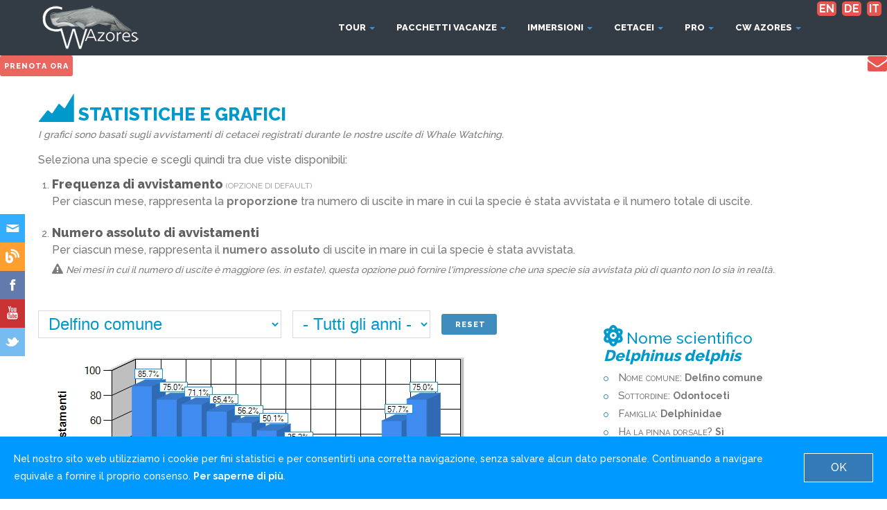

--- FILE ---
content_type: text/html; charset=utf-8
request_url: https://www.cwazores.com/it/delphinus-delphis
body_size: 23796
content:


<!DOCTYPE html>

<html xmlns="http://www.w3.org/1999/xhtml">
<head><meta charset="utf-8" /><meta name="viewport" content="width=device-width, initial-scale=1.0" /><meta name="og:image" content="https://www.cwazores.com/images/cw_logo_blue_square.jpg" /><title>
	Statistiche e grafici - CW Azores
</title><script src="/bundles/modernizr?v="></script>
<link rel="apple-touch-icon-precomposed" sizes="57x57" href="/apple-touch-icon-57x57.png" /><link rel="apple-touch-icon-precomposed" sizes="114x114" href="/apple-touch-icon-114x114.png" /><link rel="apple-touch-icon-precomposed" sizes="72x72" href="/apple-touch-icon-72x72.png" /><link rel="apple-touch-icon-precomposed" sizes="144x144" href="/apple-touch-icon-144x144.png" /><link rel="apple-touch-icon-precomposed" sizes="60x60" href="/apple-touch-icon-60x60.png" /><link rel="apple-touch-icon-precomposed" sizes="120x120" href="/apple-touch-icon-120x120.png" /><link rel="apple-touch-icon-precomposed" sizes="76x76" href="/apple-touch-icon-76x76.png" /><link rel="apple-touch-icon-precomposed" sizes="152x152" href="/apple-touch-icon-152x152.png" /><link rel="icon" type="image/png" href="/favicon-196x196.png" sizes="196x196" /><link rel="icon" type="image/png" href="/favicon-96x96.png" sizes="96x96" /><link rel="icon" type="image/png" href="/favicon-32x32.png" sizes="32x32" /><link rel="icon" type="image/png" href="/favicon-16x16.png" sizes="16x16" /><link rel="icon" type="image/png" href="/favicon-128.png" sizes="128x128" /><meta name="application-name" content=" " /><meta name="msapplication-TileColor" content="#FFFFFF" /><meta name="msapplication-TileImage" content="mstile-144x144.png" /><meta name="msapplication-square70x70logo" content="mstile-70x70.png" /><meta name="msapplication-square150x150logo" content="mstile-150x150.png" /><meta name="msapplication-wide310x150logo" content="mstile-310x150.png" /><meta name="msapplication-square310x310logo" content="mstile-310x310.png" />

    <!-- Bootstrap core CSS -->
    
    <link href="/style/css/bootstrap.min.css" rel="stylesheet" /><link href="/style/css/settings.css" rel="stylesheet" /><link href="/style/css/owl.carousel.css" rel="stylesheet" /><link href="/style/css/cw.css" rel="stylesheet" /><link href="/style/js/google-code-prettify/prettify.css" rel="stylesheet" /><link href="/style/js/fancybox/jquery.fancybox.css" rel="stylesheet" /><link href="/style/js/fancybox/helpers/jquery.fancybox-thumbs.css?v=1.0.2" rel="stylesheet" /><link href="/style.css" rel="stylesheet" /><link href="/style/css/color/blue.css" rel="stylesheet" /><link href="https://fonts.googleapis.com/css?family=Raleway:400,300,500,600,700,800,900" rel="stylesheet" type="text/css" /><link href="/style/type/fontello.css" rel="stylesheet" /><link href="/style/type/picons.css" rel="stylesheet" /><link href="/style/type/budicons.css" rel="stylesheet" /><link href="/style/css/jquery-ui.css" rel="stylesheet" /><link href="/style/css/jquery-ui.structure.css" rel="stylesheet" /><link href="/style/css/jquery-ui.theme.css" rel="stylesheet" /><link href="/lib/font-awesome/css/all.min.css" rel="stylesheet" /><link href="https://maxcdn.bootstrapcdn.com/font-awesome/4.4.0/css/font-awesome.min.css" rel="stylesheet" />
    <!-- HTML5 shim and Respond.js IE8 support of HTML5 elements and media queries -->
    <!--[if lt IE 9]>
		<script src="style/js/html5shiv.js"></script>
		<script src="https://oss.maxcdn.com/libs/respond.js/1.3.0/respond.min.js"></script>
	<![endif]-->
    
    <script type="text/javascript">
        !function (T, l, y) { var S = T.location, u = "script", k = "instrumentationKey", D = "ingestionendpoint", C = "disableExceptionTracking", E = "ai.device.", I = "toLowerCase", b = "crossOrigin", w = "POST", e = "appInsightsSDK", t = y.name || "appInsights"; (y.name || T[e]) && (T[e] = t); var n = T[t] || function (d) { var g = !1, f = !1, m = { initialize: !0, queue: [], sv: "4", version: 2, config: d }; function v(e, t) { var n = {}, a = "Browser"; return n[E + "id"] = a[I](), n[E + "type"] = a, n["ai.operation.name"] = S && S.pathname || "_unknown_", n["ai.internal.sdkVersion"] = "javascript:snippet_" + (m.sv || m.version), { time: function () { var e = new Date; function t(e) { var t = "" + e; return 1 === t.length && (t = "0" + t), t } return e.getUTCFullYear() + "-" + t(1 + e.getUTCMonth()) + "-" + t(e.getUTCDate()) + "T" + t(e.getUTCHours()) + ":" + t(e.getUTCMinutes()) + ":" + t(e.getUTCSeconds()) + "." + ((e.getUTCMilliseconds() / 1e3).toFixed(3) + "").slice(2, 5) + "Z" }(), iKey: e, name: "Microsoft.ApplicationInsights." + e.replace(/-/g, "") + "." + t, sampleRate: 100, tags: n, data: { baseData: { ver: 2 } } } } var h = d.url || y.src; if (h) { function a(e) { var t, n, a, i, r, o, s, c, p, l, u; g = !0, m.queue = [], f || (f = !0, t = h, s = function () { var e = {}, t = d.connectionString; if (t) for (var n = t.split(";"), a = 0; a < n.length; a++) { var i = n[a].split("="); 2 === i.length && (e[i[0][I]()] = i[1]) } if (!e[D]) { var r = e.endpointsuffix, o = r ? e.location : null; e[D] = "https://" + (o ? o + "." : "") + "dc." + (r || "services.visualstudio.com") } return e }(), c = s[k] || d[k] || "", p = s[D], l = p ? p + "/v2/track" : config.endpointUrl, (u = []).push((n = "SDK LOAD Failure: Failed to load Application Insights SDK script (See stack for details)", a = t, i = l, (o = (r = v(c, "Exception")).data).baseType = "ExceptionData", o.baseData.exceptions = [{ typeName: "SDKLoadFailed", message: n.replace(/\./g, "-"), hasFullStack: !1, stack: n + "\nSnippet failed to load [" + a + "] -- Telemetry is disabled\nHelp Link: https://go.microsoft.com/fwlink/?linkid=2128109\nHost: " + (S && S.pathname || "_unknown_") + "\nEndpoint: " + i, parsedStack: [] }], r)), u.push(function (e, t, n, a) { var i = v(c, "Message"), r = i.data; r.baseType = "MessageData"; var o = r.baseData; return o.message = 'AI (Internal): 99 message:"' + ("SDK LOAD Failure: Failed to load Application Insights SDK script (See stack for details) (" + n + ")").replace(/\"/g, "") + '"', o.properties = { endpoint: a }, i }(0, 0, t, l)), function (e, t) { if (JSON) { var n = T.fetch; if (n && !y.useXhr) n(t, { method: w, body: JSON.stringify(e), mode: "cors" }); else if (XMLHttpRequest) { var a = new XMLHttpRequest; a.open(w, t), a.setRequestHeader("Content-type", "application/json"), a.send(JSON.stringify(e)) } } }(u, l)) } function i(e, t) { f || setTimeout(function () { !t && m.core || a() }, 500) } var e = function () { var n = l.createElement(u); n.src = h; var e = y[b]; return !e && "" !== e || "undefined" == n[b] || (n[b] = e), n.onload = i, n.onerror = a, n.onreadystatechange = function (e, t) { "loaded" !== n.readyState && "complete" !== n.readyState || i(0, t) }, n }(); y.ld < 0 ? l.getElementsByTagName("head")[0].appendChild(e) : setTimeout(function () { l.getElementsByTagName(u)[0].parentNode.appendChild(e) }, y.ld || 0) } try { m.cookie = l.cookie } catch (p) { } function t(e) { for (; e.length;)!function (t) { m[t] = function () { var e = arguments; g || m.queue.push(function () { m[t].apply(m, e) }) } }(e.pop()) } var n = "track", r = "TrackPage", o = "TrackEvent"; t([n + "Event", n + "PageView", n + "Exception", n + "Trace", n + "DependencyData", n + "Metric", n + "PageViewPerformance", "start" + r, "stop" + r, "start" + o, "stop" + o, "addTelemetryInitializer", "setAuthenticatedUserContext", "clearAuthenticatedUserContext", "flush"]), m.SeverityLevel = { Verbose: 0, Information: 1, Warning: 2, Error: 3, Critical: 4 }; var s = (d.extensionConfig || {}).ApplicationInsightsAnalytics || {}; if (!0 !== d[C] && !0 !== s[C]) { method = "onerror", t(["_" + method]); var c = T[method]; T[method] = function (e, t, n, a, i) { var r = c && c(e, t, n, a, i); return !0 !== r && m["_" + method]({ message: e, url: t, lineNumber: n, columnNumber: a, error: i }), r }, d.autoExceptionInstrumented = !0 } return m }(y.cfg); (T[t] = n).queue && 0 === n.queue.length && n.trackPageView({}) }(window, document, {
            src: "https://az416426.vo.msecnd.net/scripts/b/ai.2.min.js", // The SDK URL Source
            //name: "appInsights", // Global SDK Instance name defaults to "appInsights" when not supplied
            //ld: 0, // Defines the load delay (in ms) before attempting to load the sdk. -1 = block page load and add to head. (default) = 0ms load after timeout,
            //useXhr: 1, // Use XHR instead of fetch to report failures (if available),
            //crossOrigin: "anonymous", // When supplied this will add the provided value as the cross origin attribute on the script tag 
            cfg: { // Application Insights Configuration
                instrumentationKey: "aa65d108-17ea-4ce3-af6e-850637210189"
                /* ...Other Configuration Options... */
            }
        });
    </script>
    
    <style>
        .notificationBaloon {
            border: 2px solid #0099cc;
            padding: 6px;
            background-color: #f2f2f2;
            text-align: left;
            font-weight: normal;
            /*width: 100%;*/
            position: absolute;
            display: none;
        }
    </style>
<meta name="title" content="Statistiche e grafici degli avvistamenti" /><meta name="description" content="Realizzato da CW Azores, questo strumento ti consente di visualizzare le statistiche e i grafici di avvistamento di tutte le specie di cetacei osservabili alle Azzorre. I dati sono basati sugli avvistamenti da noi raccolti durante le uscite di Whale Watching e nuoto con i delfini." /><meta name="keywords" content="statistiche avvistamenti cetacei, avvistamento cetacei, grafici avvistamenti, balene, delfini, avvistamento specie cetacei, cetacei azzorre, balene azzorre, delfini azzorre" /></head>
<body class="full-layout">
    <div class="body-wrapper">
        <form method="post" action="./delphinus-delphis" id="ctl01">
<div class="aspNetHidden">
<input type="hidden" name="__EVENTTARGET" id="__EVENTTARGET" value="" />
<input type="hidden" name="__EVENTARGUMENT" id="__EVENTARGUMENT" value="" />
<input type="hidden" name="__LASTFOCUS" id="__LASTFOCUS" value="" />
<input type="hidden" name="__VIEWSTATE" id="__VIEWSTATE" value="E8ZRV9KWFmBbz6pAZcl72nnOyXoVfayGpR6kbDFKm1/tSA+npPMBTG247E6Z/moal903/[base64]/0y5af1EJxr/Jgn6aEm5haZxlf9jqU84kp2pi89T7q9spQf3Lt1/jmTeS3t8UYJGlz48kq2537hGeKHKA+duZkXrDhNpdr0HSCMEoEWupH/CDcSsAyjFOyhfdwA5VLXJCOG9EbIi8xKsAnvpOV0X6gr09254ecwM7ckTGAG1AZ0jhT9Fkf7vqXWBxWkyGybHIloBJC6RcPePGHuhv9/wed02Flf86iAvys92Fb6tciYoDVh8SDvO7SQD6tWGIR/6EhYBu7nW/LEReU5UOg2x+1vRJUmTvlYRVj7mKGx7zpEjrc/Wnq93hvL9l6YMGBqHFUEVQvwXHKxXDP6711qzh+067JJQxNdMpeUtUS7ts+FeWHUgYNfkcAxpiomnrerL72dPMh0jkG5rf/UgdoKhOAKNiSI4O30zrNR5wrlFSDwokCCy5dIb0oqjMG9VGDHnu5mHw/N8UtJKPa1cIqJ7qTtrTpp+Dotq9dPyZYo11n8PV/rXjzWbtkpUpl7JOj0mhK/ajqaRE/2dgjViUpmqvYDUorATnnwrJ/QbDq+2kjRu8BKWLuCMCh9K057aA+rlRDKrDqnrGUs9hgVltvujO14Sq2AbXQ4Y/tVe+/Qc5N1Zo3NmZaN+eFkHSrdL1Xwtj0Zm9L5W/dVnGy9RIAfs3xUU1xbXfiyfu0azJeV2loRJkzu306gWLyDesMHA7AgrPWPyagE/cTZ689Jgu4H5v0fE5eVlYhcPtclC7k+zNrE/GVSgMrjBoYta4h2gO59XkNq3tsdWXYpgiiKCxakKFHzLxAMO+xAPR0W6R586UhA+Ajd9MoXA4jx46f3z2eNd1XFkfYqd1ks56Oe5CIsm9VOMFh+e1akpVR/F09Wk13RXkcxo+rnDLoluSvNKjkPUlsKRIpeXa9BIjm9IkToQJtkMcBLh+xr7q4iD8MVRVAo6IFR5bsMFnzO0kC27VV7MoCWKwwsDIuvdbRw7YGfN3VfUgzvcn/El90bytQq0rtDxDBi98VBZV9E38S7+I6IZticjKbyGH4HDKuWpUHpKPWEwJILM1OO9tz7m/Thclzm26rf02wGvGyBwXADSYUwuWwqIVGzAPSco6xNAF07Nw9+/rRLKIRkfxy9UUDx1xh9LwxWIYC7GJqTxAtYbB2g4jZOX1oTvN0RRxAD7HROzLeOHQwaHIzlEDaIdg1hVs6yMZt5361b1lmf0z1h8zoDkZUsSDUs6Nd0dwiOhT4/s8nv4userhM6TXDIaxcebRkg2j0iraD+WBBe+usld6GPqVQF6G2UJbnaRSssrYhqjQvAbhLD2cfHMAXy52b0Uyz5mabwJPxHjfHulNtIKDL2OwZ5BevlT7ElHyUe1dUm2BcDtX+Sgr2nyIGzHaLnWHVj9KMYTo6dVesx3Ewk5JsCzApAQKmrlVzNmRkeb7YkVkw1/hFLRwJXzzxMhl2fNdoGpYn0AOYhJpC9qP18ZT8JpKjx0gtTYAw035jEIKh+mGMJdv+rhlgcsZPZWcvdiWv+il+WOTVf5ERWYqRNs9TcU52U0zFHt+u4xdywr8mI0zGtIx6yVpiqEf9Ec/TA32c5JpGxHejhPDYn8uE+6GOR/rO5+ig7DBIiPM6mNTe9qwBedAkTdG8015V9GnlL3wkBsc5ZeC1lBt0vnHYaeemsxh2IdJyhcBxbJbkjy+PhqRaOw7BTVvLfBQrRmjPkaaLXow9cVhcWAd3AK1s5Sy/F1YwjJ8bf0VnHKv0ZaL717zdMsqX633hNwLiXWSsssN8zzpgOs5GrB/4VAhUinmnB9ZjBruLJhXjTiUhm37eY55GydL4Pkrj8hQAlEFOC3yLqx6c9s8v3gje+nly4TcRP+J7ljt0ufquNvdcxeGeIHx8wfUs0w4mn32BOaCBcIJWXf+6umep3zc5SHeQRRh5/gOXAwvBTzl+NRi2Va9Qn0F2lHIRLTnJ6pa+o0du0jqSKN/h9DUu/nm3TN0bNGn75O3LIQAq3SmF6SVbw+4LReb1VK6KmQyp4cD4z3+Df/LWFWEIoNfxvDfYnrwEH5u7dmK0QNNL5lX/OhdJIMVGXy02/gKQm3xB/zdxDSy5vdsPXTbZWaPd8LFgieLKt8+3JQQTLRVweBsrSlybdFWR/eT/ePac+kNJqN+vSxJXVwu3iewq4qjFXSAq4uyW8g8pmW4+U2cR5+s2YOwwz7/8O7Izf4mUX/[base64]/8tVVcGuSW4WtdpNK4m4hvlH4vjS8zlgo8EDKPWEjjfLew4Q1Fn48FT51g75xqgQLsxKd3Vva00Ea74bfy8vy6QHjVOxTn4Lsm2UMSHN5d0f7pDpsz8/FKMvO74xQdWgKr5eS3LplZyJ/S/5G0sbWmSMxOf3jr6pMd6SqwuZjXG0b36cakYfqAPHOWQV3CFR1HhSGujnVmpkZKQRLIRohw9igQsLxZmOviEAVG77a3/fo3YLYWh5hapXL3YqEGfGTzKsfaD+QD3WuEMy35r4ZGrjOLPVirFZf0SzNz3i2M0XHJuOIMSS9tDraNYwf2SB3LDadxxRjcNycWXpzyRU31FVuUqXH7Kr1nY58mKZZLT0XA1n+QbFM+K/Phdq0wR5Li7zPrbxGZamcU3DT7TI2Q==" />
</div>

<script type="text/javascript">
//<![CDATA[
var theForm = document.forms['ctl01'];
if (!theForm) {
    theForm = document.ctl01;
}
function __doPostBack(eventTarget, eventArgument) {
    if (!theForm.onsubmit || (theForm.onsubmit() != false)) {
        theForm.__EVENTTARGET.value = eventTarget;
        theForm.__EVENTARGUMENT.value = eventArgument;
        theForm.submit();
    }
}
//]]>
</script>



<script src="/bundles/MsAjaxJs?v=D6VN0fHlwFSIWjbVzi6mZyE9Ls-4LNrSSYVGRU46XF81" type="text/javascript"></script>
<script src="../Scripts/jquery-3.4.1.min.js" type="text/javascript"></script>
<script src="/bundles/WebFormsJs?v=N8tymL9KraMLGAMFuPycfH3pXe6uUlRXdhtYv8A_jUU1" type="text/javascript"></script>
<div class="aspNetHidden">

	<input type="hidden" name="__VIEWSTATEGENERATOR" id="__VIEWSTATEGENERATOR" value="5A95A71D" />
	<input type="hidden" name="__VIEWSTATEENCRYPTED" id="__VIEWSTATEENCRYPTED" value="" />
	<input type="hidden" name="__EVENTVALIDATION" id="__EVENTVALIDATION" value="ErOh8MnNgsszxU4hYbwLb8QWDFq3Jo1qb9PbqF8L69YUgtUVSOcpXqr5J39ifdwKZm4YtMped/[base64]/4G/d3AUKaEcqaiZpNvl6babll2vcAYY5BYNX2+TybVL+dz+xLEZ03VrurmbmYpx/XfIZK9wJxMiyA/yzbKgXhRSTSMpu9bHhdkbgqz/VL+KHrE4Bp2FDpDCgqst6o11A82hCAEuBJXrX7MDN+IP+qdAsDWvRg/xZGuS5+huN+k/NSb56QkkLQdvTBAcZ1hkNnWaWidRR+1KE7AaecDxE7ghBPHD2GUG4P6zt35hzAWmU9jSbDWvSwZtuFXevKixQSwPsz293Tz4YrghcQga9ef3m91P7FcBmeBpdCVs2dimQk2DuiRYGlHPJkjHe7sZuH54C21vgyyx6PVfcRL375XqbBrs/hZrE5qcgjQ1pcvSLFX0lRLLRhKgZuOU+CRYnXYFh2ptTolla3WqHb8E8E86B1eMWnJznqSgQzo4iR1Zps8UKwDh/[base64]/7AEoHFR/6P+oYzPtmnkl4pdOHdI0RM7AD73mrQiOlMpaDCs2ob+r5Ei1k/[base64]" />
</div>
            
            
            
            <script type="text/javascript">
//<![CDATA[
Sys.WebForms.PageRequestManager._initialize('ctl00$ctl45', 'ctl01', ['tctl00$MainContent$updChart','MainContent_updChart','tctl00$MainContent$updCard','MainContent_updCard','tctl00$MainContent$updPosts','MainContent_updPosts'], ['ctl00$MainContent$ddCetaceans','MainContent_ddCetaceans'], [], 90, 'ctl00');
//]]>
</script>


            <div class="icon-bar" style="z-index: 1000; opacity: 0.8;">
                <a href="/Contact" class="email"><i class="icon-mail"></i></a>
                <a href="/blog" class="blog" style="background-color: #ff8800;"><i class="fas fa-blog"></i></a>
                <a href="https://www.facebook.com/cwazores/" class="facebook" target="_blank"><i class="icon-facebook"></i></a>
                <a href="https://www.youtube.com/cwazores/" class="youtube" target="_blank"><i class="icon-s-youtube"></i></a>
                <a href="https://www.twitter.com/cwazores/" class="twitter" target="_blank"><i class="icon-twitter"></i></a>                                
            </div>

            <!-- .navbar -->
            <div class="yamm navbar basic default" style="z-index: 9999;">
                <div class="text-right" style="position: relative; float: right; z-index: 9998; padding-right: 8px; margin-left: 15px;">
                     <a href="../Default" class="textMedium langLinks"><b>EN</b></a>&nbsp;&nbsp;<a href="../de/Default" class="textMedium langLinks"><b>DE</b></a>&nbsp;&nbsp;<a href="Default" class="textMedium langLinks"><b>IT</b></a>
                </div>
                <div class="navbar-header lm0 lp0">
                    <div class="container">
                        <div class="basic-wrapper">
                            <a class="btn responsive-menu pull-right" data-toggle="collapse" data-target=".navbar-collapse"><i class='icon-menu-1'></i></a>
                            <a class="navbar-brand" href="/it/default"><img id="cwLabLog" src="/style/images/logo4.png" data-at2x="/style/images/logo4.png" width="151" height="65" alt="CW Azores" /></a>                            
                        </div>                        
                        <div class="collapse navbar-collapse pull-right lp0">
                            <ul class="nav navbar-nav">                                
                                <li class="dropdown"><a href="whale-watching" class="dropdown-toggle js-activated">Tour <span class="caret"></span></a>
                                    <ul class="dropdown-menu">                                        
                                        <li class="dropdown-submenu"><a href="/it/whale-watching">Whale Watching <span class="fa fa-caret-right pull-right"></span></a>
                                            <ul class="dropdown-menu">
                                                <li><a href="/it/whale-watching">Incontra le balene e i delfini di Pico </a></li>
                                                <li class="dropdown-submenu"><a href="/it/diario-avvistamenti">Avvistamenti <span class="fa fa-caret-right pull-right"></span></a>
                                                    <ul class="dropdown-menu">
                                                        <li><a href="/it/diario-avvistamenti">Diario degli avvistamenti</a></li>
                                                        <li><a href="/it/statistiche-e-grafici">Statistiche e grafici</a></li>
                                                    </ul>
                                                </li>
                                                <li><a href="/it/prenota/tour/1">Prenota un tour di Whale Watching</a></li>
                                                <li><a href="/it/quiz-cetacei">Quiz sui cetacei <i class="fas fa-smile-o magnify140"></i></a></li>
                                            </ul>
                                        </li>
                                        <li class="dropdown-submenu"><a href="/it/nuotare-coi-delfini-alle-azzorre">Nuotare con i delfini <span class="fa fa-caret-right pull-right"></span></a>
                                            <ul class="dropdown-menu">
                                                <li><a href="/it/nuotare-coi-delfini">Incontra i delfini nel loro ambiente naturale</a></li>
                                                <li><a href="/it/prenota/tour/2">Prenota ora</a></li>
                                            </ul>
                                        </li>
                                        <li><a href="snorkeling-azzorre">Tour di Snorkeling</a></li>
                                        <li><a href="tour-e-pacchetti">Prezzi</a></li>
                                        <li><a href="prenota-tour">Prenota i nostri Tour</a></li>
                                        <li><a href="tour-e-pacchetti">Tutti i Tour e i Pacchetti</a></li>
                                    </ul>
                                </li>                                 
                                <li class="dropdown"><a href="../tours-and-packages" class="dropdown-toggle js-activated">Pacchetti Vacanze <span class="caret"></span></a>
                                    <ul class="dropdown-menu">
                                        <li><a href="migrazione-balenottera-azzurra">Sulla rotta della Balenottera azzurra</a></li>
                                        <li><a href="giganti-del-mare">Giganti del Mare</a></li>
                                        <li><a href="pacchetto-balene-delfini">Pacchetto Balene e Delfini</a></li>
                                        <li><a href="regno-del-capodoglio">Il regno del Capodoglio</a></li>
                                        
                                        
                                        <li><a href="tour-e-pacchetti">Tutti i Tour e Pacchetti</a></li>
                                    </ul>
                                </li>
                                <li class="dropdown"><a href="#" class="dropdown-toggle js-activated">Immersioni <span class="caret"></span></a>
                                    <ul class="dropdown-menu">
                                        <li><a href="/it/scuba-diving">Scuba Diving a Pico</a></li>
                                        <li class="dropdown-submenu"><a href="/it/shark-diving-azzorre">Shark Diving <span class="fa fa-caret-right pull-right"></span></a>
                                            <ul class="dropdown-menu">
                                                <li><a href="/it/shark-diving-pico">Immersioni con gli Squali a Pico</a></li>
                                                <li><a href="/it/pacchetto-squali-azzorre">Pacchetto Avventura per i Subacquei</a></li>                                                
                                            </ul>
                                        </li>
                                        <li><a href="/it/princess-alice">Princess Alice</a></li>
                                        <li><a href="/it/pacchetto-avventura-diving">Pacchetto Avventura <i class="budicon-award magnify160" style="color: #ffd700;"></i></a></li>
                                        
                                        <li class="dropdown-submenu"><a href="/it/immersioni-costiere">Immersioni Costiere </a>
                                            
                                        </li>
                                        
                                        <li><a href="tour-e-pacchetti#tabs-3">Prezzi</a></li>
                                        <li><a href="prenota-immersioni">Prenota le immersioni</a></li>
                                        <li><a href="../blog/categories/Scuba%20Diving"><i class="fas fa-blog magnify160 text-orange"></i>&nbsp;&nbsp; Blog <span class="text-lowercase">(in inglese)</span></a></li>
                                    </ul>
                                </li>
                                <li class="dropdown"><a href="ricerca-scientifica" class="dropdown-toggle js-activated">Cetacei <span class="caret"></span></a>
                                    <ul class="dropdown-menu">
                                        <li><a href="ricerca-scientifica"><i class="budicon-lab magnify140"></i>&nbsp;&nbsp; La nostra ricerca scientifica</a></li>
                                        <li><a href="diario-avvistamenti"><i class="budicon-binoculars magnify140"></i>&nbsp;&nbsp; Avvistamenti di balene e delfini</a></li>
                                        <li><a href="statistiche-e-grafici"><i class="icon-chart-area magnify160"></i>&nbsp;&nbsp; Grafici avvistamenti per specie</a></li>
                                        <li><a href="database-cetacei"><i class="icon-database magnify160"></i>&nbsp;&nbsp; Database delle specie di cetacei</a></li>                                        
                                        <li><a href="tassonomia-cetacei"><i class="icon-flow-tree magnify160"></i>&nbsp;&nbsp; Tassonomia dei cetacei</a></li>
                                        <li class="dropdown-submenu"><a href="chi-sono-i-cetacei"><i class="budicon-book magnify140"></i>&nbsp;&nbsp; Chi sono i Cetacei? <span class="fa fa-caret-right pull-right"></span></a>
                                            <ul class="dropdown-menu">                                                
                                                <li><a href="/it/mysticeti">Misticeti</a></li>
                                                <li><a href="/it/odontoceti">Odontoceti</a></li>
                                            </ul>
                                        </li>
                                        <li><a href="quiz-cetacei"><i class="fas fa-institution magnify140"></i>&nbsp;&nbsp; Quiz sui Cetacei</a></li>
                                        <li><a href="../blog/categories/Whales%20and%20Dolphins"><i class="fas fa-blog magnify160 text-orange"></i>&nbsp;&nbsp; Blog <span class="text-lowercase">(in inglese)</span></a></li>
                                    </ul>
                                </li>
                                <li class="dropdown"><a href="audiovisual-works-with-cetaceans" class="dropdown-toggle js-activated">Pro <span class="caret"></span></a>
                                    <ul class="dropdown-menu">
                                        <li><a href="audiovisual-works-with-cetaceans">Documentaristi e fotografi professionisti</a></li>
                                                                               
                                    </ul>
                                </li>  
                                <li class="dropdown yamm-fullwidth"><a href="/about-us" class="dropdown-toggle js-activated">CW Azores <span class="caret"></span></a>
                                    <ul class="dropdown-menu yamm-dropdown-menu">
                                        <li>
                                            <div class="yamm-content row">
                                                <div class="col-sm-3">
                                                    <h4><a href="/announcements"><i class="budicon-megaphone"></i>&nbsp; Annunci e News</a></h4>
                                                    <p class="leadtight bm20" style="margin-top: -5px;">
                                                        Scopri cosa bolle in pentola da CW Azores.
                                                        <i>(in inglese)</i>
                                                    </p>
                                                    <h4><a href="/it/centro-e-barche">Centro e barche</a></h4>
                                                    <p>
                                                        La nostra base e le nostre barche si trovano nella marina turistica di Madalena do Pico, 
								                        di fronte alla stazione dei ferry per la connessione via mare con altre isole.<br />
                                                        <strong><a href="/it/centro-e-barche">Vieni a trovarci a Pico!</a></strong>
                                                    </p>
                                                    <figure class="icon-overlay medium icn-link">
                                                        <a href="/it/centro-e-barche">
                                                            <img src="/images/cw_centre_menu.jpg" alt="" /></a>
                                                    </figure>
                                                </div>
                                                <div class="col-sm-3">
                                                    <h4><a href="/it/tutto-su-di-noi">Azienda e Team</a></h4>
                                                    <p>CW Azores è stata fondata nel 2007 da Dania Tesei, Enrico Villa e Michael Costa.</p>
                                                    <p>
                                                        L'azienda, con sede a <strong>Pico</strong>, è operatore ufficiale di Whale Watching alle Azzorre (Licenza 3/2008), 
                                                        un PADI Dive Resort, SSI Dive Centre e un Agenzia di Viaggio e Turismo in Portogallo (RNAVT: 7277).
                                                    </p>
                                                    <div class="divide5"></div>
                                                    <a href="/it/tutto-su-di-noi" class="btn">Il Team</a>
                                                    <div class="tm20">
                                                        <a href="/blog/default" class="text-orange"><i class="fas fa-blog magnify300"></i> <b>Blog</b></a> <small>(in inglese)</small>
                                                    </div>
                                                </div>
                                                <div class="col-sm-3">
                                                    <h4><a href="/it/contattaci">Contattaci</a></h4>
                                                    <div class="contact-info">
                                                        <i class="icon-mail magnify130"></i><a href="/it/contattaci" class="lead"><b>Contattaci</b></a><br />
                                                        <i class="icon-location"></i>Cais da Madalena
                                                    <br />
                                                        9950-305 Madalena do Pico<br />
                                                        Azores, Portugal<br />
                                                        <i class="icon-phone"></i><span style="font-size: medium">+351 292 622 622</span> (ufficio)<br />
                                                        <i class="icon-phone"></i><span style="font-size: medium">+351 926 919 645</span> (cellulare)<br />
                                                        <a href="https://wa.me/351926919645" target="_blank"><i class="fa fa-whatsapp"></i> WhatsApp</a><br />
                                                        <a href="/it/contattaci"><i class="icon-mail"></i> Invia Email</a>
                                                    </div>
                                                    <div class="divide20"></div>
                                                    <div class="map">
                                                        <!--<iframe width="100%" height="200" frameborder="0" scrolling="no" marginheight="0" marginwidth="0" src="https://maps.google.com/maps/ms?msid=207252500814404613616.0004dbcb6e23f7b275953&amp;msa=0&amp;ie=UTF8&amp;t=m&amp;ll=51.504255,-0.101452&amp;spn=0.026713,0.100336&amp;z=14&amp;output=embed"></iframe>-->
                                                        <iframe src="https://www.google.com/maps/embed?pb=!1m18!1m12!1m3!1d195.05837859226094!2d-28.529768886123854!3d38.53528821519467!2m3!1f0!2f0!3f0!3m2!1i1024!2i768!4f13.1!3m3!1m2!1s0xb478dab8a55b2eb%3A0x600a3463e9062194!2sCW+Azores!5e0!3m2!1sit!2sit!4v1549116548642" width="400" height="200" frameborder="0" style="border: 0" allowfullscreen></iframe>
                                                    </div>
                                                    <div class="divide10"></div>
                                                </div>
                                                <div class="col-sm-3">
                                                    

 <div class="sidebox widget">
	<h3 id="uLinksWhyUs_headerTitle">Perché scegliere noi</h3>
	<ul id="uLinksWhyUs_liLinks" class="circled">
	<li><a href="ricerca-scientifica">Scienza e conservazione</a></li><li><a href="azienda-eco-friendly">Eco-friendly? Giudica tu!</a></li><li><a href="turismo-sostenibile">Turismo sostenibile</a></li><li><a href="no-greenwashing">Greenwashing? No grazie!</a></li>
</ul>
</div>
<!-- /.widget -->


                                                    <div class="divide20"></div>
                                                    <h4>Le Azzorre</h4>
                                                    <ul class="circled">
                                                        <li><a href="/it/azzorre-e-pico">Pico e le Azzorre</a></li>
                                                        <li><a href="/it/pico-azzorre#location">Dove sono le Azzorre</a></li>
                                                        <li><a href="/it/pico-azzorre#howtoget">Come arrivare</a></li>
                                                        <li><a href="/it/pico-azzorre#weather">Tempo e clima</a></li>
                                                        <li><a href="/it/pico-azzorre#geography">Geografia e origine</a></li> 
                                                        <li><a href="/it/pico-azzorre#electricity">Elettricità, valuta, ecc.</a></li> 
                                                    </ul>
                                                    <div class="divide20"></div>
                                                    <div>
                                                        

 <div class="sidebox widget">
	<h3 id="uLinks_headerTitle">Utilizzo del nostro sito</h3>
	<ul id="uLinks_liLinks" class="circled">
	<li><a href="privacy-e-cookie">Privacy e cookie</a></li><li><a href="condizioni-di-utilizzo">Condizioni di utilizzo</a></li>
</ul>
</div>
<!-- /.widget -->


                                                    </div>
                                                </div>
                                            </div>
                                        </li>                                        
                                    </ul>
                                </li>                                
                            </ul>
                        </div>                        
                    </div>
                </div>
                <!--/.nav-collapse -->
                <div class="row" style="margin-bottom: 0; padding-bottom: 0; width: 50px;">
                    <div class="col-lg-12 text-left" style="opacity: 0.9; position: relative; float: left; background-color: transparent; margin-bottom: -65px; margin-top: 0px; text-wrap: avoid;">
                        
                        <a href="/it/prenota-tour" class="btn btn-xxs btn-red" style="display: inline-block; margin-bottom: 0; padding-left: 6px; padding-right: 6px !important;">Prenota ora</a>
                        
                    </div>
                </div>
                <div style="margin: 0; padding: 0;">
                    <a href="/it/contattaci" class="text-btn-red" style="margin:0; padding: 0; opacity: 1.0; position: relative; float: right; background-color: transparent; margin-bottom: -44px; margin-top: -3px; text-wrap: avoid;"><i class="fa fa-envelope fa-2x"></i></a>
                </div>
            </div>
            <div id="sightingModal" class="modal fade" role="dialog">
                <div class="modal-dialog" style="margin-top: 150px;">
                    <!-- Modal content-->
                    <div class="modal-content">
                        <div class="modal-header">
                            <button type="button" class="close" data-dismiss="modal">&times;</button>
                            <h1 id="sightingHeaderMsg" class="modal-title text-blue"><span class="badge magnify120" style="background-color: #ff0000;">LIVE</span> Whale Watching Tour</h1>
                        </div>
                        <div class="modal-body text-blue owl-backSlide-in">
                            <div id="sightingBlurbThanks" class="text-blue">
                            </div>                                
                        </div>
                        <div class="modal-footer text-black">
                            <button type="button" class="btn btn-default" data-dismiss="modal">Chiudi</button>
                        </div>
                    </div>
                </div>
            </div>
            <!-- Modal -->
            <div id="container" class="notificationBaloon" style="height: 100px; overflow-y: scroll; visibility: hidden;">
            </div>
            <!--/.navbar -->

            <div class="container-fluid body-content">
                
    <div class="offset"></div>
	<div class="light-wrapper">
        <div class="container inner">
            <h1 class="text-title blue pullUp20"><i class="icon-chart-area magnify200"></i> Statistiche e Grafici</h1>
			<div class="pullUp20">
				<i>
					I grafici sono basati sugli avvistamenti di cetacei registrati durante le nostre uscite di Whale Watching.<br />
					
				</i>
			</div>
			<p class="lead tm10">
				Seleziona una specie e scegli quindi tra due viste disponibili:
			</p>
			<ol class="list pullUp10">
				<li>
					<div>
						<h3>Frequenza di avvistamento <span class="small text-uppercase">(opzione di default)</span></h3>
						<p class="lead pullUp10">
							Per ciascun mese, rappresenta la <b>proporzione</b> tra numero di uscite in mare in cui la specie è stata
							avvistata e il numero totale di uscite.	
						</p>
					</div>
				</li>
				<li>
					<div>
						<h3>Numero assoluto di avvistamenti</h3>
						<p class="lead pullUp10">
							Per ciascun mese, rappresenta il <b>numero assoluto</b> di uscite in mare in cui la specie è stata avvistata.<br />
							<i class="fa fa-warning"></i>
							<i class="small">
								Nei mesi in cui il numero di uscite è maggiore (es. in estate), questa opzione può fornire
								l'impressione che una specie sia avvistata più di quanto non lo sia in realtà.
							</i>	
						</p>
					</div>			
				</li>				
			</ol>
			<div class="divide25"></div>
			<div class="row">
				<div class="col-md-8">
					<input type="hidden" name="ctl00$MainContent$panelWidth" id="MainContent_panelWidth" />
					<input type="hidden" name="ctl00$MainContent$panelHeight" id="MainContent_panelHeight" />
					<div id="MainContent_updChart">
	
							
							
							<select name="ctl00$MainContent$ddCetaceans" onchange="javascript:setTimeout(&#39;__doPostBack(\&#39;ctl00$MainContent$ddCetaceans\&#39;,\&#39;\&#39;)&#39;, 0)" id="MainContent_ddCetaceans" class="h3 text-blue bm10">
		<option value="none">- Choose Species -</option>
		<option value="Eubalaena glacialis">Balena franca nordatlantica</option>
		<option value="Balaenoptera musculus">Balenottera azzurra</option>
		<option value="Balaenoptera borealis">Balenottera boreale</option>
		<option value="Balaenoptera physalus">Balenottera comune</option>
		<option value="Balaenoptera brydei">Balenottera di Bryde</option>
		<option value="Balaenoptera acutorostrata">Balenottera minore</option>
		<option value="Physeter macrocephalus">Capodoglio</option>
		<option value="Kogia breviceps">Cogia di De Blainville</option>
		<option value="Kogia sima">Cogia di Owen</option>
		<option selected="selected" value="Delphinus delphis">Delfino comune</option>
		<option value="Globicephala melas">Globicefalo</option>
		<option value="Globicephala macrorhynchus">Globicefalo di Gray</option>
		<option value="Grampus griseus">Grampo</option>
		<option value="Hyperoodon ampullatus">Iperodonte boreale</option>
		<option value="Megaptera novaeangliae">Megattera</option>
		<option value="Mesoplodon densirostris">Mesoplodonte di De Blainville</option>
		<option value="Mesoplodon europaeus">Mesoplodonte di Gervais</option>
		<option value="Mesoplodon bidens">Mesoplodonte di Sowerby</option>
		<option value="Mesoplodon mirus">Mesoplodonte di True</option>
		<option value="Orcinus orca">Orca</option>
		<option value="Pseudorca crassidens">Pseudorca</option>
		<option value="Stenella frontalis">Stenella maculata atlantica</option>
		<option value="Stenella coeruleoalba">Stenella striata</option>
		<option value="Steno bredanensis">Steno</option>
		<option value="Tursiops truncatus">Tursiope</option>
		<option value="Ziphius cavirostris">Zifio</option>

	</select>
							&nbsp;&nbsp;
							<select name="ctl00$MainContent$ddSightingYears" onchange="javascript:setTimeout(&#39;__doPostBack(\&#39;ctl00$MainContent$ddSightingYears\&#39;,\&#39;\&#39;)&#39;, 0)" id="MainContent_ddSightingYears" class="h3 text-blue bm10">
		<option selected="selected" value="none">- Tutti gli anni -</option>
		<option value="2025">2025</option>
		<option value="2024">2024</option>
		<option value="2023">2023</option>
		<option value="2022">2022</option>
		<option value="2021">2021</option>
		<option value="2020">2020</option>
		<option value="2019">2019</option>
		<option value="2018">2018</option>
		<option value="2017">2017</option>
		<option value="2016">2016</option>
		<option value="2015">2015</option>
		<option value="2014">2014</option>
		<option value="2013">2013</option>
		<option value="2012">2012</option>
		<option value="2011">2011</option>
		<option value="2010">2010</option>
		<option value="2009">2009</option>
		<option value="2008">2008</option>

	</select>
							&nbsp;&nbsp;
							<input type="submit" name="ctl00$MainContent$btnReset" value="Reset" id="MainContent_btnReset" class="btn btn-xxs" style="width:80px;" />
							
							<div style="text-align: right !important; width: 100%;">
								<div id="MainContent_UpdateProgress1" style="display:none;">
		
										<div class="text-left">
											<img src="/images/loaders/ajax-loader-9.gif" />
										</div>
										<br />
									
	</div>
							</div>	
							<div class="container">
								<div class="table table-condensed text-left">
									<div id="MainContent_pnlChart">
										<img id="MainContent_chaCetaceans" src="/it/ChartImg.axd?i=chart_37caa9d8b45a402597e77f1fa46c89aa_15.jpeg&amp;g=cf36d966d076427fa4d1c7eb3e29c1f5" alt="" style="height:300px;width:640px;border-width:0px;" />
										<input type="submit" name="ctl00$MainContent$btnPostBack" value="" id="MainContent_btnPostBack" style="display: none" />
										
									</div>
									
								</div>	
								<div class="text-left pullUp10" style="width: auto;">									
									<input id="cbSightingMode" type="checkbox" name="ctl00$MainContent$cbSightingMode" onclick="javascript:setTimeout(&#39;__doPostBack(\&#39;ctl00$MainContent$cbSightingMode\&#39;,\&#39;\&#39;)&#39;, 0)" /><label for="cbSightingMode">N° Assoluto di Avvistamenti</label>
								</div>
							</div>										
						
</div>
				</div>
				<div class="col-md-4">
					<div class="lm15 tm20">
						<div id="MainContent_updCard">
	
								

<div class="lm15 tm20">
	
	<table cellspacing="0" id="frvCard" style="border-collapse:collapse;">
		<tr>
			<td colspan="2">
			<div class="bm30" style="margin-left: -15px;">
				<div class="text-blue magnify160"><i class="fas fa-atom magnify140"></i> Nome scientifico</div>
				<h4 class="text-blue magnify160" style="font-style: italic;">Physeter macrocephalus</h4>
				<ul class="circled">
					<li>
						<span class="magnify110" style="font-variant: small-caps;">Nome comune:</span> <span class="text-bold">Capodoglio</span>
					</li>
					<li>
						<span class="magnify110" style="font-variant: small-caps;">Sottordine:</span> <span class="text-bold">Odontoceti</span>
					</li>
					<li>
						<span class="magnify110" style="font-variant: small-caps;">Famiglia:</span> <span class="text-bold">Physeteridae</span>
					</li>
					<li>
						<span class="magnify110" style="font-variant: small-caps;">Ha la pinna dorsale?</span> <span class="text-bold">No</span>
					</li>
					<li>
						<span class="magnify110" style="font-variant: small-caps;">Lunghezza minima adulto:</span> <span class="text-bold">11.00 m</span>
					</li>
					<li>
						<span class="magnify110" style="font-variant: small-caps; ">Lunghezza massima adulto:</span> <span class="text-bold">18.00 m</span>
					</li>
					<li>
						<span class="magnify110" style="font-variant: small-caps;">Peso minimo adulto:</span> <span class="text-bold">20.00 t</span>
					</li>
					<li>
						<span class="magnify110" style="font-variant: small-caps;">Peso massimo adulto:</span> <span class="text-bold">50.00 t</span>
					</li>
					<li>
						<span class="magnify110" style="font-variant: small-caps;">In quale emisfero?</span> <span class="text-bold">Entrambi</span>
					</li>
				</ul>
			</div>
		</td>
		</tr>
	</table>	
</div>	
							
</div>
						
					</div>					
				</div>				
			</div>			
        </div>
    </div>
	<div id="MainContent_updPosts">
	
			

<div class="color-wrapper">
    <div class="container inner">
        <h1 id="cRecentPosts">Risorse correlate (in inglese)</h1>
        <div id="cPostBox" class="tm20">
             
                    
                    <div class="row bm20 rm10 alert-info" style="border-radius: 12px;">
                        <div class="col-xs-3" style="width: 150px; margin: 0px; padding: 10px; padding-bottom: 10px; padding-left: 12px;">
                            <a href="/blog/Whales%20and%20Dolphins/swim-with-dolphins-azores"><img src="https://cwazores.blob.core.windows.net/swim-with-dolphins-azores/thb_image_01.jpg" id="cThumb" width="130" alt="Read post" style="margin: 0;" class="media-img" /></a>
                        </div>
                        <div class="col" style="margin-left: 10px; padding: 10px; margin-top: 0px;">
                            <h4><i class="fas fa-blog text-orange"></i> <a id="hypPost" title="Read post" href="/blog/Whales%20and%20Dolphins/swim-with-dolphins-azores">Swim with the dolphins in Pico</a></h4>
                            <div>
                                In Pico you can swim in the wild with 5 different species of dolphins. We will provide you with a mask, snorkel, wetsuit, fins and... an unforgettable experience!
                            </div>
                        </div>
                    </div>               
                
        </div>
        <div class="tm20 text-center">
            <a href="/blog/default" title="Blog Home Page" class="text-white"><i class="fas fa-blog text-orange"></i> Go to Blog</a>
        </div>
    </div>
</div>
		
</div>
	<script>        
        Sys.Application.add_load(function () { $("#cbSightingMode").checkboxradio(); });
    </script>
	<script type="text/javascript">
        (function () {
            var panel = document.getElementById('MainContent_updChart');
			var panelWidth = document.getElementById('MainContent_panelWidth');
			var panelHeight = document.getElementById('MainContent_panelHeight');
			var initialWidth = panel.offsetWidth;
			var initialHeight = panel.offsetHeight;

			function getChangeRatio(val1, val2) {
				return Math.abs(val2 - val1) / val1;
        };

        function redrawChart() {
            setTimeout(function () {
                initialWidth = panel.offsetWidth;
                initialHeight = panel.offsetHeight;
                document.getElementById('MainContent_btnPostBack').click();
            }, 0);
            };

            function savePanelSize() {
                var isFirstDisplay = panelWidth.value == '';
                panelWidth.value = panel.offsetWidth;
                panelHeight.value = panel.offsetHeight;
                var widthChange = getChangeRatio(initialWidth, panel.offsetWidth);
                var heightChange = getChangeRatio(initialHeight, panel.offsetHeight);
                if (isFirstDisplay || widthChange > 0.2 || heightChange > 0.2) {
                    redrawChart();
                }
            };

            savePanelSize();
            window.addEventListener('resize', savePanelSize, false);
        })();
    </script>


                <footer class="black-wrapper">
                    <div class="container inner">
                        <div class="row">
                            <div class="col-sm-3">
                                <div class="widget">
                                    <h3 class="section-title widget-title upper">Link utili</h3>
                                    <div class="pullUp5">
                                        <ul id="liLinks" class="circled">
	<li><a href="whale-watching">Whale Watching</a></li><li><a href="scuba-diving">Scuba Diving a Pico</a></li><li><a href="nuotare-coi-delfini">Nuotare con i delfini</a></li><li><a href="prenota-tour">Prenota un Tour con noi!</a></li><li><a href="snorkeling-a-pico">Snorkeling in mezzo all&#39;Atlantico</a></li><li><a href="migrazione-balenottera-azzurra">Sulla Rotta della Balenottera Azzurra</a></li><li><a href="giganti-del-mare">Giganti del Mare</a></li><li><a href="il-regno-del-capodoglio">Il Regno del Capodoglio</a></li><li><a href="pacchetto-balene-e-delfini">Pacchetto Balene e Delfini</a></li><li><a href="shark-diving">Immersioni con gli Squali</a></li><li><a href="princess-alice">Princess Alice</a></li><li><a href="le-azzorre-e-pico">Pico e le Azzorre</a></li><li><a href="default">Home Page</a></li>
</ul>
                                    </div>
                                </div>
                                <!-- /.widget -->
                            </div>
                            <!-- /col -->

                            <div class="col-sm-3">
                                <div class="widget">
                                    <h3 class="section-title widget-title upper">Posizione</h3>
                                    <div class="map">
                                        <!--<iframe width="100%" height="200" frameborder="0" scrolling="no" marginheight="0" marginwidth="0" src="https://maps.google.com/maps/ms?msid=207252500814404613616.0004dbcb6e23f7b275953&amp;msa=0&amp;ie=UTF8&amp;t=m&amp;ll=51.504255,-0.101452&amp;spn=0.026713,0.100336&amp;z=14&amp;output=embed"></iframe>-->
                                        <iframe src="https://www.google.com/maps/embed?pb=!1m18!1m12!1m3!1d195.05837859226094!2d-28.529768886123854!3d38.53528821519467!2m3!1f0!2f0!3f0!3m2!1i1024!2i768!4f13.1!3m3!1m2!1s0xb478dab8a55b2eb%3A0x600a3463e9062194!2sCW+Azores!5e0!3m2!1sit!2sit!4v1549116548642" width="400" height="300" frameborder="0" style="border: 0" allowfullscreen></iframe>
                                    </div>
                                    <div class="divide10"></div>
                                </div>
                            </div>
                            <!-- /col -->
                            <div class="col-sm-3">
                                <div class="widget">
                                    <h3 class="section-title widget-title upper">Strumenti & Servizi</h3>
                                    <ul class="post-list">
                                        <li>
                                            <h6><a href="/it/database-cetacei">Database di tutte le specie di Cetacei</a></h6>
                                            <em>Scopri le diverse specie di cetacei, applicando interessanti criteri di ricerca.</em>
                                        </li>
                                        <li>
                                            <h6><a href="/it/prenota-tour">Prenota un Tour</a></h6>
                                            <em>Scopri come prenotare la tua uscita di Whale Watching o nuoto con i delfini al telefono, via email o WhatsApp.</em>
                                        </li>
                                        <li>
                                            <h6><a href="/it/tour-e-pacchetti">Esplora Tour e Pacchetti</a></h6>
                                            <em>Trovi i tour e i pacchetti che meglio rispondono alle tue esigenze tra quelli offerti d CW Azores.</em>
                                        </li>
                                    </ul>
                                    <!-- /.post-list -->
                                </div>
                                <!-- /.widget -->
                            </div>
                            <!-- /col -->
                            <div class="col-sm-3">
                                <h3 class="section-title widget-title upper"><a href="/it/contattaci">Contattaci</a></h3>
                                <div class="widget">
                                    <a href="/it/default"><img src="/images/logo2.png" data-at2x="/images/logo@2x.png" width="200" alt="" /></a>
                                    <div class="divide20"></div>
                                    <div class="contact-info">
                                        <i class="icon-home"></i>CW Azores <br />
							            <i class="icon-location"></i>Cais da Madalena
                                        <br />
                                        9950-305 Madalena do Pico<br />
                                        Azores, Portugal<br />
                                        <i class="icon-phone"></i><span style="font-size: medium">+351 292 622 622</span> (ufficio)<br />
                                        <i class="icon-phone"></i><span style="font-size: medium">+351 926 919 645</span> (cellulare)<br />
                                        <a href="https://wa.me/351926919645" target="_blank"><i class="fa fa-whatsapp"></i> WhatsApp</a><br />
                                        <a href="/it/contattaci" target="_blank"><i class="icon-mail"></i> Invia una mail</a>
                                    </div>
                                    <div class="divide20"></div>
                                    <ul class="social">
                                        <li><a href="/blog/default"><i class="fas fa-blog"></i></a></li>
                                        <li><a href="https://www.facebook.com/cwazores/" target="_blank"><i class="icon-s-facebook"></i></a></li>
                                        <li><a href="https://www.youtube.com/cwazores/" target="_blank"><i class="icon-s-youtube"></i></a></li>
                                        <li><a href="https://www.instagram.com/cwazores/" target="_blank"><i class="icon-s-instagram"></i></a></li>                                        
                                        <li><a href="https://www.twitter.com/cwazores/" target="_blank"><i class="icon-s-twitter"></i></a></li>                                        
                                    </ul>
                                </div>
                                <!-- /.widget -->
                            </div>
                            <!-- /col -->
                        </div>
                        <!-- /.row -->
                    </div>
                    <!-- .container -->

                    <div class="sub-footer">
                        <div class="container">
                            <p class="pull-left">
                                © 2026 <strong>CetaceanWatching Lda</strong>.<br />
                                Licenza: 3/2008<br />
                                National Register of Travel and Tourism Agencies (RNAVT): 7277   
                            </p>
                            <ul class="footer-menu pull-right">
                                <li><a href="/it/default">Home</a></li>
                                <li><a href="/it/chi-siamo">Chi siamo</a></li>
                                <li><a href="/blog/default">Blog</a></li>
                                <li><a href="/it/condizioni-di-utilizzo">Condizioni di utilizzo</a></li>
                                <li><a href="/it/privacy-e-cookie">Privacy e Cookies</a></li>
                                <li><a href="/it/contattaci">Contattaci</a></li>
                            </ul>
                            <div class="divide20"></div>
                            <br />
                            <ul class="footer-menu pull-right">
                                <li><a href="/default">English</a></li>
                                <li><a href="/de/startseite">German</a></li>
                                <li><a href="/it/default">Italian</a></li>
                            </ul>
                        </div>
                    </div>                    
                </footer>
                <!-- /footer -->
            </div>
            <!-- real time dashboard -->
            <div class="rtFloating">
                <i id="rtPulse" class="fas fa-broadcast-tower text-orange" aria-hidden="true"></i>
                <div class="rtChat">
                    <div class="rtHeader">
                        <span class="rtTitle">
                            <span><i class="fas fa-broadcast-tower"></i> Aggiornamenti Live</span>
                        </span>
                        <button onclick="return false">
                            <i class="fas fa-times text-blue" aria-hidden="true"></i>
                        </button>
                    </div>            
                    <p class="text-sm-start text-blue" style="padding-left: 38px; margin-top: -15px; padding-top: 0px;"><small>by <strong>CW Azores</strong></small></p>
                    <ul class="rtMessages">
                        <li class="cwAvatar">
                            Questa è la finestra dei nostri aggiornamenti in <b>Tempo Reale</b>!                            
                        </li> 
                        <li class="cwAvatar">
                            Troverai qui gli avvistamenti di balene e delfini 🐳🐬 in diretta dalle nostre barche, insieme ad altre news interessanti😉
                        </li>
                        <li class="eWhale">
                            <div class="rtItemTitle"><a href="https://ewhale.eu/" class="link-ewhale" title="eWHALE Project"><i class="fas fa-dna"></i> Progetto eWHALE</a></div>
                            Utilizzo del DNA ambientale (eDNA) per il monitoraggio e la protezione della biodiversità nell'Atlantico Nord-orientale e il Mediterraneo.
                            CW Azores è un partner ufficiale del progetto. 
                            <a href="https://ewhale.eu/" target="_blank" rel="noopener" title="eWHALE Project" class="rtLink">Scopri di più...</a>
                        </li>
                        
                    </ul>
                    <div class="rtfooter" style="visibility: visible;">                
                        <div class="text-box" contenteditable="true" disabled="true" style="display: none;"></div>
                        
                    </div>
                </div>
            </div>
            <!-- /real time dashboard -->
        

<script type="text/javascript">
//<![CDATA[
Sys.Application.add_init(function() {
    $create(Sys.UI._UpdateProgress, {"associatedUpdatePanelId":null,"displayAfter":500,"dynamicLayout":true}, null, null, $get("MainContent_UpdateProgress1"));
});
//]]>
</script>
</form>
    </div>
    <section id="cookie-consent" class="cookie-consent">
	    <div class="cookie-consent-inner">
		    <div class="cookie">
			    <div class="cookie-msg">
                    Nel nostro sito web utilizziamo i cookie per fini statistici e per consentirti una corretta navigazione, senza salvare alcun dato personale. 
                    Continuando a navigare equivale a fornire il proprio consenso.
                    <a href="/it/privacy-e-cookie" class="cwWhiteLink"><b>Per saperne di più</b></a>.
			    </div>
			    <div class="cookie-accept">
				    <button id="cookie" class="cookie-button" onclick='SetCookieAndHideDiv();'>OK</button>
			    </div>
			
		    </div>
	    </div>
    </section>
    <!-- Bootstrap core JavaScript
		================================================== -->
    <!-- Placed at the end of the document so the pages load faster -->
    <!-- // v.1.10.2. -->
    
    
    <script src="/style/js/bootstrap.min.js"></script>
    
    <script src="/style/js/twitter-bootstrap-hover-dropdown.min.js"></script>
    <script src="/style/js/jquery.themepunch.plugins.min.js"></script>
    <script src="/style/js/jquery.themepunch.revolution.min.js"></script>    
    <script src="/style/js/jquery.fancybox.pack.js"></script>
    <script src="/style/js/fancybox/helpers/jquery.fancybox-thumbs.js?v=1.0.2"></script>
    <script src="/style/js/fancybox/helpers/jquery.fancybox-media.js?v=1.0.0"></script>
    <script src="/style/js/jquery.isotope.min.js"></script>
    <script src="/style/js/jquery.fitvids.js"></script>
    <script src="/style/js/google-code-prettify/prettify.js"></script>
    <script src="/style/js/jquery.slickforms.js"></script>
    
    <script src="/style/js/scripts.js"></script>    
    <script src="/Scripts/jquery-ui-1.12.1.min.js"></script>  
    <script src="/style/js/jquery.easytabs.min.js"></script>
    <script src="/style/js/owl.carousel.min.js"></script>
    <script src="/Scripts/jquery-datepicker-it.js"></script>
    <script src="/Scripts/jquery.signalR-2.4.2.js"></script>
    <script type="text/javascript" src='../signalr/hubs'></script>
    <script src="/style/js/realtime.js"></script>
    <script type="text/javascript">
        $(function () {
            var proxy = $.connection.sightingHub;

            proxy.client.receiveNotificationIt = function (message) {
                $("#container").append(message);
                $("#container").slideDown(2000);
                //setTimeout('$("#container").slideUp(2000);', 6000);
                $("#container").animate({ scrollTop: $("#container")[0].scrollHeight }, 4000);
                $("#sightingBlurbThanks").html(message);
                $("#sightingBlurbThanks").animate({ scrollTop: $("#container")[0].scrollHeight }, 4000);
                showSightingModal();
            };

            proxy.client.receiveRealTimeMessageEn = function (message) {
                let realTime = document.querySelector(".text-box");
                realTime.innerHTML = message;
                sendRealTimeMessage("self");
            };

            proxy.client.receiveSightingIt = function (message) {
                let realTime = document.querySelector(".text-box");
                realTime.innerHTML = message;
                sendRealTimeMessage("cwAvatar");                
            };

            $.connection.hub.start();
        });
    </script>
    <script>
        function showModal() {
            $("#headerMsg").removeClass("text-red").addClass("text-blue");
            $("#blurbThanks").addClass("text-blue");
            $("#blurbThanks").show();
            $('#myModal').modal('show');
            return true;
        }
    </script>
    <script>
        function showSightingModal() {
            $("#sightingHeaderMsg").removeClass("text-red").addClass("text-blue");
            $("#sightingBlurbThanks").addClass("text-blue");
            $("#sightingBlurbThanks").show();
            $('#sightingModal').modal('show');
            return true;
        }
    </script>
    
    <script>
        $(document).ready(function () {
            if (getCookie("HideCookie") != "true") {
                $("#cookie-consent").css('display', 'block');
            }

            let messagesContainer = document.querySelector(".rtMessages");
            let storedContainer = sessionStorage.getItem("itMessages");
            if (storedContainer != null) {
                messagesContainer.innerHTML = storedContainer;
            }
        });

        function SetCookieAndHideDiv() {
            setCookie('HideCookie', 'true', 365);
            $("#cookie-consent").css('display', 'none');
        }

        function getCookie(cname) {
            var name = cname + "=";
            var ca = document.cookie.split(';');

            for (var i = 0; i < ca.length; i++) {
                var c = ca[i];
                while (c.charAt(0) == ' ') c = c.substring(1);
                if (c.indexOf(name) == 0) return c.substring(name.length, c.length);
            }

            return "";
        }

        function setCookie(cname, cvalue, exdays) {
            var d = new Date();
            d.setTime(d.getTime() + (exdays * 24 * 60 * 60 * 1000));
            var expires = "expires=" + d.toUTCString();
            document.cookie = cname + "=" + cvalue + "; " + expires;
        }
    </script>
</body>
</html>



--- FILE ---
content_type: text/css
request_url: https://www.cwazores.com/style/css/cw.css
body_size: 7334
content:
.date-picker {
}

.leadtight {
    font-size: 105%;
    line-height: 24px;
    font-weight: 500;
    padding-bottom: 5px;
}

.leadtightest {
    font-size: 100%;
    margin: 0;
    padding: 0;
    overflow-x: hidden;
}

@media(min-width: 49.9em) { /* Larger than mobile devices */
    .icon-bar {
        position: fixed;
        top: 60%;
        -webkit-transform: translateY(-60%);
        -ms-transform: translateY(-60%);
        transform: translateY(-60%);
    }
}

@media(max-width: 49.9em) { /* Breakpoint only for mobile */
    .icon-bar {
        display: none;
        visibility: hidden;
    }

    .rtFloating {
        right: 0px !important;
        bottom: 5px !important;
    }

    #cwLabLog {
        width: 110px;
        height: auto;
    }
}

/*.icon-bar {
    position: fixed;
    top: 60%;
    -webkit-transform: translateY(-60%);
    -ms-transform: translateY(-60%);
    transform: translateY(-60%);
}*/

.cw-dropdown {
    color: #0099cc;
    font-size: 20px !important;
    border: 1px solid #0099cc;
}

.dropdown-divider {
    height: 0;
    margin: 0.5rem 0;
    overflow: hidden;
    border-top: 1px solid #0099cc;
}

.icon-bar a {
    display: block;
    text-align: center;
    padding: 8px;
    transition: all 0.3s ease;
    color: white;
    font-size: 20px;
}

.facebook {
    background: #3B5998;
    color: white;
}

.twitter {
    background: #55ACEE;
    color: white;
}

.google {
    background: #dd4b39;
    color: white;
}

.linkedin {
    background: #007bb5;
    color: white;
}

.youtube {
    background: #bb0000;
    color: white;
}

.instagram {
    background: #dd326c;
    color: white;
}

.email {
    background: #0099ff;
    color: white;
}

.tightCheckBoxes input {
    margin-left: -36px !important;
    padding-left: 10px !important;
    margin-right: -36px !important;
    padding-right: 20px !important;
}

/* ICON RESIZING */
.magnify110 {
    font-size: 110%;
}

.magnify120 {
    font-size: 120%;
}

.magnify130 {
    font-size: 130%;
}

.magnify140 {
    font-size: 140%;
}

.magnify150 {
    font-size: 150%;
}

.magnify160 {
    font-size: 160%;
}

.magnify170 {
    font-size: 170%;
}

.magnify180 {
    font-size: 180%;
}

.magnify190 {
    font-size: 190%;
}

.magnify200 {
    font-size: 200%;
}

.magnify220 {
    font-size: 220%;
}

.magnify240 {
    font-size: 240%;
}

.magnify260 {
    font-size: 260%;
}

.magnify280 {
    font-size: 280%;
}

.magnify300 {
    font-size: 300%;
}

.minify90 {
    font-size: 90%;
}

.minify80 {
    font-size: 80%;
}

.minify70 {
    font-size: 70%;
}

.minify60 {
    font-size: 60%;
}

.minify50 {
    font-size: 50%;
}

.minify40 {
    font-size: 40%;
}

.minify30 {
    font-size: 30%;
}

.minify20 {
    font-size: 20%;
}

.minify10 {
    font-size: 10%;
}

table.buttonList input {
    width: 20px;
    display: block;
    float: left;
}

table.buttonList label {
    width: 250px;
    display: block;
    float: left;
    font-style: normal;
}

.priceBox {
    padding: 15px;
    margin-bottom: 20px;
    border: 1px solid transparent;
    border-radius: 4px;
    background: #3f8dbf !important;
    border-color: #3f8dbf;
    color: #ffffff;
}

    .priceBox h1 {
        display: block;
        color: #f2f2f2;
        text-align: center;
    }

    .priceBox span {
        color: white;
        font-size: medium;
    }

    .priceBox div {
        text-align: center;
        font-weight: bold;
        font-size: large;
        color: white;
    }

.textSmaller {
    font-size: smaller;
}

.textSmall {
    font-size: small;
}

.textMedium {
    font-size: medium;
}

.textLarge {
    font-size: large !important;
}

.textLarger {
    font-size: larger;
}

.taxonomy * {
    text-align: left;
    color: #000000;
    width: auto;
    border: 0;
}

.spacedList li {
    padding-bottom: 15px;
}

    .spacedList li > h3 ~ p {
        margin-left: 20px;
    }

/*.rblStyled td input[type=radio] {
    background-color: #ffffff !important;
    color: #ffffff;
}
.rblStyled td label {
    background-color: #0099cc !important;
    color: #ffffff;
}
.rblStyled td label:hover {
    background-color: #0099cc !important;
    color: #ffffff;
}
.rblStyled td label:active {
    background-color: #0099cc !important;
    color: #ffffff;
    border: 0;
    box-shadow: 0px;
}

.rblStyled td input[type=radio] {
    background-color: #0099cc !important;
    color: #ffffff;
}

.rblStyled td input[type=radio]:hover {
    background-color: #0099cc !important;
    color: #ffffff;
}

input[type=radio]:active {
    background-color: #0099cc !important;
    color: #ffffff;
    border: 0;
    box-shadow: 0px;
}
input[type=radio]:checked {
    background-color: #0099cc !important;
    color: #ffffff;
    border: 0;
    box-shadow: 0px;
}*/

.btn-orange {
    background-color: #ff8800;
}

.text-btn-red {
    color: #e8554e;
}

.cwButtonList {
}

.numberField {
    text-align: right;
}

.numberField50 {
    width: 50px;
    text-align: right;
}

.numberField100 {
    width: 100px;
    text-align: right;
}

.numberField150 {
    width: 150px;
    text-align: right;
}

.numberField200 {
    width: 200px;
    text-align: right;
}

.numberField250 {
    width: 250px;
    text-align: right;
}

.numberField300 {
    width: 300px;
    text-align: right;
}

.dateField {
    width: 200px;
    text-align: left;
}

.text-left {
    text-align: left;
}

.text-right {
    text-align: right;
}

.text-center {
    text-align: center;
}

.text-justify {
    text-align: justify;
}

.text-nowrap {
    white-space: nowrap;
}

.text-lowercase {
    text-transform: lowercase;
}

.text-uppercase {
    text-transform: uppercase;
}

.text-bold, ul.text-bold li ol.text-bold li {
    font-weight: bold;
}

.text-italic {
    font-style: italic !important;
}

.text-capitalize {
    text-transform: capitalize;
}

.text-muted {
    color: #777;
}

.text-white {
    color: #ffffff !important;
}

.text-ewhale {
    color: #55c594 !important;
}

a.link-ewhale {
    color: #55c594;
    font-size: 100%;
}
    a.link-ewhale:hover {
        font-size: 101%;
        color: #55c594;
        text-decoration: underline;
    }
    a.link-ewhale:visited {
        font-size: 100%;
        color: #55c594;
    }
        a.link-ewhale:visited:hover {
            font-size: 101%;
            color: #55c594;
            text-decoration: underline;
        }

.text-blue {
    color: #0099cc !important;
}

.text-red {
    color: #ff0000 !important;
}

.text-orange, a.text-orange {
    color: #ff8800 !important;
}

    a.text-orange:hover {
        color: #387eaa !important;
    }

.text-black {
    color: #000000 !important;
}

.text-green {
    color: #70b618 !important;
}

a.panel-toggle {
    font-size: 110%;
}

    a.panel-toggle:focus {
        font-size: 130%;
    }

div #tabs {
    font-family: 'Raleway', sans-serif;
}

    div #tabs li a {
        font-family: 'Raleway', sans-serif;
        /*color: #333333 !important;*/
        font-weight: bold;
        text-transform: uppercase;
    }

        div #tabs li a:focus {
            font-family: 'Raleway', sans-serif;
            /*color: #ffffff !important;*/
            font-weight: bold;
            text-transform: uppercase;
        }

.btn-xxs {
    padding: 1px 0px;
    font-size: 11px !important;
    line-height: 0.9;
    border-radius: 3px;
    /*
    padding: 1px 5px;
    font-size: 12px;
    line-height: 1.5;
    border-radius: 3px;
        */
}

.cwblue {
    color: #0099cc;
}

a span.cwgreen {
    color: #25d366 !important;
}

/*a span.cwgreen:hover {
    color: #ffffff !important;
}*/

.text-title {
    color: #0099cc;
    text-transform: uppercase;
    padding-bottom: 10px;
}

.text-title-green {
    color: #3c763d;
    text-transform: uppercase;
    padding-bottom: 10px;
}

.text-green {
    color: #3c763d;
}

dfn {
    color: #000033;
    font-style: normal;
}

.red-tooltip + .tooltip.top > .tooltip-arrow {
    background-color: #f00;
}

.pullUp5 {
    margin-top: -5px;
}

.pullUp10 {
    margin-top: -10px;
}

.pullUp15 {
    margin-top: -15px;
}

.pullUp20 {
    margin-top: -20px;
}

.pullUp30 {
    margin-top: -30px;
}

.pullUp40 {
    margin-top: -40px;
}

.pullUp50 {
    margin-top: -50px;
}

.pullUp60 {
    margin-top: -60px;
}

.pullUp70 {
    margin-top: -70px;
}

.pullUp80 {
    margin-top: -80px;
}

.pullUp90 {
    margin-top: -90px;
}

.pullDown5 {
    margin-top: 5px;
}

.pullDown10 {
    margin-top: 10px;
}

.pullDown15 {
    margin-top: 15px;
}

.pullDown20 {
    margin-top: 20px;
}

.pullDown30 {
    margin-top: 30px;
}

.pullDown40 {
    margin-top: 40px;
}

.pullDwon50 {
    margin-top: 50px;
}

.pullDown60 {
    margin-top: 60px;
}

.pullDown70 {
    margin-top: 70px;
}

.pullDown80 {
    margin-top: 80px;
}

.pullDown90 {
    margin-top: 90px;
}

.langLinkContainer {
    position: -webkit-sticky; /* Safari */
    position: sticky;
    top: 0;
}

.langLinks {
    border-radius: 5px;
    /*background-color: #387eaa;*/
    background-color: #e8554e;
    color: #ffffff;
    padding: 1px 3px 1px 3px;
}

    .langLinks:hover {
        color: #ffffff;
        background-color: #387eaa;
    }

@import url(https://fonts.googleapis.com/css?family=Open+Sans:300&subset=latin,latin-ext);

article .buton {
    color: white;
    position: relative;
    font-size: 14px;
    left: 10px;
    top: -5px;
    background-color: #3498db;
    text-decoration: none;
    padding: 3px 6px;
}

    article .buton:hover {
        background-color: #2980b9;
    }

.tooltips {
    position: relative;
    display: inline;
}

    .tooltips span {
        font: 300 13px 'Open Sans', sans-serif;
        position: absolute;
        color: #FFFFFF;
        background: #000000;
        padding: 5px 10px;
        width: auto;
        min-width: 200px;
        text-align: left;
        visibility: hidden;
        opacity: 0;
        filter: alpha(opacity=0);
        transition: transform .3s, opacity .6s, margin-left .2s, margin-top .2s;
        border-bottom: 1px dotted;
    }

    .tooltips > span img {
        max-width: 140px;
    }

    .tooltips[tooltip-position="top"] span {
        margin-left: 10px;
        -ms-transform: rotate(30deg);
        -webkit-transform: rotate(30deg);
        transform: rotate(30deg);
    }

    .tooltips[tooltip-position="bottom"] span {
        -ms-transform: rotate(-30deg);
        -webkit-transform: rotate(-30deg);
        transform: rotate(-30deg);
    }

    .tooltips[tooltip-position="left"] span {
        margin-top: 30px;
        -ms-transform: rotate(-30deg);
        -webkit-transform: rotate(-30deg);
        transform: rotate(-30deg);
    }

    .tooltips[tooltip-position="right"] span {
        margin-top: 30px;
        -ms-transform: rotate(30deg);
        -webkit-transform: rotate(30deg);
        transform: rotate(30deg);
    }

    .tooltips span:after {
        content: '';
        position: absolute;
        width: 0;
        height: 0;
    }

    .tooltips[tooltip-position="top"] span:after {
        top: 100%;
        left: 50%;
        margin-left: -8px;
        border-top: 8px solid black;
        border-right: 8px solid transparent;
        border-left: 8px solid transparent;
    }

    .tooltips[tooltip-position="bottom"] span:after {
        bottom: 100%;
        left: 50%;
        margin-left: -8px;
        border-bottom: 8px solid black;
        border-right: 8px solid transparent;
        border-left: 8px solid transparent;
    }

    .tooltips[tooltip-position="left"] span:after {
        top: 50%;
        left: 100%;
        margin-top: -8px;
        border-left: 8px solid black;
        border-top: 8px solid transparent;
        border-bottom: 8px solid transparent;
    }

    .tooltips[tooltip-position="right"] span:after {
        top: 50%;
        right: 100%;
        margin-top: -8px;
        border-right: 8px solid black;
        border-top: 8px solid transparent;
        border-bottom: 8px solid transparent;
    }

    .tooltips:hover span {
        visibility: visible;
        opacity: 1;
        z-index: 3 !important;
        -ms-transform: rotate(0deg);
        -webkit-transform: rotate(0deg);
        transform: rotate(0deg);
        filter: alpha(opacity=100);
    }

    .tooltips[tooltip-position="top"]:hover span {
        bottom: 30px;
        left: 50%;
        margin-left: -76px;
    }

    .tooltips[tooltip-position="bottom"]:hover span {
        top: 30px;
        left: 50%;
        margin-left: -76px;
    }

    .tooltips[tooltip-position="left"]:hover span {
        right: 100%;
        top: 50%;
        margin-top: -15px;
        margin-right: 15px;
    }

    .tooltips[tooltip-position="right"]:hover span {
        left: 100%;
        top: 50%;
        margin-top: -15px;
        margin-left: 15px;
    }

    .tooltips[tooltip-type="primary"] > span {
        background-color: #2980b9;
    }

    .tooltips[tooltip-type="primary"][tooltip-position="top"] > span:after {
        border-top: 8px solid #2980b9;
    }

    .tooltips[tooltip-type="primary"][tooltip-position="bottom"] > span:after {
        border-bottom: 8px solid #2980b9;
    }

    .tooltips[tooltip-type="primary"][tooltip-position="left"] > span:after {
        border-left: 8px solid #2980b9;
    }

    .tooltips[tooltip-type="primary"][tooltip-position="right"] > span:after {
        border-right: 8px solid #2980b9;
    }

    .tooltips[tooltip-type="success"] > span {
        background-color: #27ae60;
    }

    .tooltips[tooltip-type="success"][tooltip-position="top"] > span:after {
        border-top: 8px solid #27ae60;
    }

    .tooltips[tooltip-type="success"][tooltip-position="bottom"] > span:after {
        border-bottom: 8px solid #27ae60;
    }

    .tooltips[tooltip-type="success"][tooltip-position="left"] > span:after {
        border-left: 8px solid #27ae60;
    }

    .tooltips[tooltip-type="success"][tooltip-position="right"] > span:after {
        border-right: 8px solid #27ae60;
    }

    .tooltips[tooltip-type="warning"] > span {
        background-color: #f39c12;
    }

    .tooltips[tooltip-type="warning"][tooltip-position="top"] > span:after {
        border-top: 8px solid #f39c12;
    }

    .tooltips[tooltip-type="warning"][tooltip-position="bottom"] > span:after {
        border-bottom: 8px solid #f39c12;
    }

    .tooltips[tooltip-type="warning"][tooltip-position="left"] > span:after {
        border-left: 8px solid #f39c12;
    }

    .tooltips[tooltip-type="warning"][tooltip-position="right"] > span:after {
        border-right: 8px solid #f39c12;
    }

    .tooltips[tooltip-type="danger"] > span {
        background-color: #c0392b;
    }

    .tooltips[tooltip-type="danger"][tooltip-position="top"] > span:after {
        border-top: 8px solid #c0392b;
    }

    .tooltips[tooltip-type="danger"][tooltip-position="bottom"] > span:after {
        border-bottom: 8px solid #c0392b;
    }

    .tooltips[tooltip-type="danger"][tooltip-position="left"] > span:after {
        border-left: 8px solid #c0392b;
    }

    .tooltips[tooltip-type="danger"][tooltip-position="right"] > span:after {
        border-right: 8px solid #c0392b;
    }

    .tooltips.cwtooltip {
        border-bottom: 1px dotted;
        color: #0099cc;
        font-size: 100%;
        overflow: visible;
        z-index: 888;
    }

        .tooltips.cwtooltip a {
            color: yellow;
            font-weight: bold;
        }

/* GENRIX LISTS */
.circled.spaced li {
    margin-bottom: 20px;
}

input.cwprice {
    font-size: 24px !important;
    color: #3f8dbf !important;
    font-weight: bold !important;
}

.cwprice span {
    font-size: 24px !important;
    color: #3f8dbf;
    font-weight: bold !important;
}

    .cwprice span > span {
        font-size: 24px !important;
        color: #3f8dbf !important;
        font-weight: 300 !important;
        vertical-align: super;
    }

table.cwLastColPrice th {
    vertical-align: middle;
    text-align: center;
}

table.cwLastColPrice tbody tr td {
    vertical-align: middle;
}

    table.cwLastColPrice tbody tr td:last-child {
        text-align: right;
    }

table.text-middle tr td {
    vertical-align: middle !important;
    margin-bottom: 0;
}

table tr.text-center th, table tr.text-center td {
    text-align: center !important;
}

.display-inline {
    display: inline-block;
}

.display-block {
    display: block !important;
}

ol.cw-list li {
    margin-bottom: 10px;
}

a.cwWhiteLink {
    color: #ffffff;
}

    a.cwWhiteLink:hover {
        color: #ff8800;
    }

    a.cwWhiteLink:visited {
        color: #ffffff;
    }

        a.cwWhiteLink:visited:hover {
            color: #ff8800;
        }

a.cwGreenLink {
    color: #00ff00;
}

    a.cwGreenLink:hover {
        color: #f2f2f2;
    }

    a.cwGreenLink:visited {
        color: #00ff00;
    }

        a.cwGreenLink:visited:hover {
            color: #f2f2f2;
        }

.price {
    font-size: 140%;
    color: #0099cc;
    font-weight: bold;
}

/* COOKIE */
#cookie-consent {
    display: none;
    width: 100%;
    height: 10%;
    position: fixed;
    bottom: 0px;
    background-color: rgba(0,0,0,0.8);
    z-index: 100000;
}

.cookie-consent-inner {
    width: 100%;
    padding: 20px;
    position: fixed;
    bottom: 0px;
    background-color: rgba(0,153,255,1);
    color: rgba(255,255,255,1);
}

.cookie {
    width: 100%;
    max-width: 1248px;
    margin: 0 auto;
    display: -webkit-flex;
    -webkit-flex-wrap: wrap;
    display: flex;
    flex-wrap: wrap;
    align-items: center;
}

.cookie-msg {
    width: calc(100% - 120px);
    margin-right: 20px;
    float: left;
}

.cookie-accept {
    width: 100px;
    float: right;
}

.cookie-button {
    font-size: 16px;
    line-height: 40px;
    padding: 0px;
    color: #ffffff;
    width: 100px;
    background-color: #337ab7;
    cursor: pointer;
    border: 1px solid white !important;
    -o-transition: all 0.4s linear;
    -moz-transition: all 0.4s linear;
    -ms-transition: all 0.4s linear;
    -webkit-transition: all 0.4s linear;
    transition: all 0.4s linear;
    text-align: center;
}

    .cookie-button:hover {
        background-color: #0072AE;
    }
/* END COOKIE */

.inline-right {
    display: inline-block;
    float: right;
}

.tooltip-inner {
    font-style: italic;
}

.chart {
    width: 100% !important;
    height: 100% !important;
}

.form-department {
    display: none !important;
}

.cloudTag0 {
}

.cloudTag1 {
    font-size: 0.8em;
}

.cloudTag2 {
    font-size: 0.9em
}

.cloudTag3 {
    font-size: 1em
}

.cloudTag4 {
    font-size: 1.2em
}

.cloudTag5 {
    font-size: 1.4em
}

.cloudTag6 {
    font-size: 1.7em
}

.cloudTag7 {
    font-size: 2.0em
}

.media-img {
    max-height: 300px;
    max-width: 130px;
    border-radius: 6px;
    margin-bottom: 10px;
    transition: transform .2s;
}

.media-img-wrapper {
    height: 300px;
    width: 130px;
    text-align: center;
}

.media-img:hover {
    transform: scale(1.06);
}

hr.cw-hr {
    margin: 35px 0px 35px 0px;
}

.responsive {
    width: 100%;
    height: auto;
}

.badge-primary {
    color: #fff;
    background-color: #007bff;
}

    .badge-primary[href]:hover, .badge-primary[href]:focus {
        color: #fff;
        text-decoration: none;
        background-color: #0062cc;
    }

.badge-secondary {
    color: #fff;
    background-color: #6c757d;
}

    .badge-secondary[href]:hover, .badge-secondary[href]:focus {
        color: #fff;
        text-decoration: none;
        background-color: #545b62;
    }

.badge-success {
    color: #fff;
    background-color: #28a745;
}

    .badge-success[href]:hover, .badge-success[href]:focus {
        color: #fff;
        text-decoration: none;
        background-color: #1e7e34;
    }

.badge-info {
    color: #fff;
    background-color: #17a2b8;
}

    .badge-info[href]:hover, .badge-info[href]:focus {
        color: #fff;
        text-decoration: none;
        background-color: #117a8b;
    }

.badge-warning {
    color: #212529;
    background-color: #ffc107;
}

    .badge-warning[href]:hover, .badge-warning[href]:focus {
        color: #212529;
        text-decoration: none;
        background-color: #d39e00;
    }

.badge-danger {
    color: #fff;
    background-color: #dc3545;
}

    .badge-danger[href]:hover, .badge-danger[href]:focus {
        color: #fff;
        text-decoration: none;
        background-color: #bd2130;
    }

.badge-light {
    color: #212529;
    background-color: #f8f9fa;
}

    .badge-light[href]:hover, .badge-light[href]:focus {
        color: #212529;
        text-decoration: none;
        background-color: #dae0e5;
    }

.badge-dark {
    color: #fff;
    background-color: #343a40;
}

    .badge-dark[href]:hover, .badge-dark[href]:focus {
        color: #fff;
        text-decoration: none;
        background-color: #1d2124;
    }

.badge-blue {
    color: #ffffff;
    background-color: #0099ff;
}

    .badge-blue[href]:hover, .badge-blue[href]:focus {
        color: #ffffff;
        text-decoration: none;
        background-color: #0099cc;
    }
/* Real Time */
a.rtLink {
    color: #ff8800;
    text-decoration: underline;
}

    a.rtLink:hover {
        color: #ffffff;
    }

    a.rtLink:visited {
        color: #ff8800;
    }

        a.rtLink:visited:hover {
            color: #ffffff;
        }

.rtText {
    color: #ff8800 !important;
}

.rtTimestamp {
    color: #f2f2f2;
    margin-bottom: 15px;
}

.rtFloating {
    cursor: pointer;
    display: flex;
    align-items: center;
    justify-content: center;
    color: white;
    position: fixed;
    bottom: 20px;
    right: 70px;
    margin-right: 10px;
    width: 40px;
    height: 40px;
    transform: translateY(70px);
    transition: all 250ms ease-out;
    border-radius: 50%;
    opacity: 0;
    background: -moz-linear-gradient(-45deg, #0099ff 0, #183850 25%, #192C46 50%, #22254C 80%, #0099ff 100%);
    background: -webkit-linear-gradient(-45deg, #0099ff 0, #183850 25%, #192C46 50%, #22254C 80%, #0099ff 100%);
    background-repeat: no-repeat;
    background-attachment: fixed;
    z-index: 889;
}

    .rtFloating.enter:hover {
        box-shadow: 0 10px 20px rgba(0, 0, 0, 0.19), 0 6px 6px rgba(0, 0, 0, 0.23);
        opacity: 1;
    }

    .rtFloating.enter {
        transform: translateY(0);
        opacity: 0.8;
        box-shadow: 0px 1px 3px rgba(0, 0, 0, 0.12), 0px 1px 2px rgba(0, 0, 0, 0.14);
    }

    .rtFloating.expand {
        width: 320px;
        max-height: 410px;
        height: 400px;
        border-radius: 5px;
        cursor: auto;
        opacity: 1;
    }

    .rtFloating :focus {
        outline: 0;
        box-shadow: 0 0 3pt 2pt rgba(255, 0, 0, 0.3);
    }

    .rtFloating button {
        background: transparent;
        border: 0;
        color: white;
        text-transform: uppercase;
        border-radius: 3px;
        cursor: pointer;
    }

    .rtFloating .input {
        background: transparent;
        border: 0;
        color: white;
        text-transform: uppercase;
        border-radius: 3px;
        cursor: pointer;
    }

    .rtFloating .rtChat {
        display: flex;
        flex-direction: column;
        position: absolute;
        opacity: 0;
        width: 1px;
        height: 1px;
        border-radius: 50%;
        transition: all 250ms ease-out;
        margin: auto;
        top: 0;
        left: 0;
        right: 0;
        bottom: 0;
    }

        .rtFloating .rtChat.enter {
            opacity: 1;
            border-radius: 0;
            margin: 10px;
            width: auto;
            height: auto;
        }

        .rtFloating .rtChat .rtHeader {
            flex-shrink: 0;
            padding-bottom: 10px;
            display: flex;
            background: transparent;
        }

            .rtFloating .rtChat .rtHeader .rtTitle {
                flex-grow: 1;
                flex-shrink: 1;
                padding: 0 5px;
                color: #ff8800;
                font-size: 22px;
                font-weight: bold;
            }

            .rtFloating .rtChat .rtHeader button {
                flex-shrink: 0;
            }

        .rtFloating .rtChat .rtMessages {
            padding: 10px;
            margin: 0;
            list-style: none;
            overflow-y: scroll;
            overflow-x: hidden;
            flex-grow: 1;
            border-radius: 4px;
            background: transparent;
            /*margin-bottom: 65px;*/
        }

            .rtFloating .rtChat .rtMessages::-webkit-scrollbar {
                width: 5px;
            }

            .rtFloating .rtChat .rtMessages::-webkit-scrollbar-track {
                border-radius: 5px;
                background-color: rgba(255, 136, 0, 0.2);
            }

            .rtFloating .rtChat .rtMessages::-webkit-scrollbar-thumb {
                border-radius: 5px;
                background-color: rgba(255, 136, 0, 0.7);
            }

            .rtFloating .rtChat .rtMessages li {
                position: relative;
                clear: both;
                display: inline-block;
                padding: 14px;
                margin: 0 0 20px 0;
                font: 14px/18px "Noto Sans", sans-serif;
                border-radius: 10px;
                background-color: rgba(0, 153, 255, 0.2);
                word-wrap: break-word;
                max-width: 81%;
            }

                .rtFloating .rtChat .rtMessages li:before {
                    position: absolute;
                    top: 0;
                    width: 35px;
                    height: 35px;
                    border-radius: 25px;
                    content: "";
                    background-size: cover;
                }

                .rtFloating .rtChat .rtMessages li:after {
                    position: absolute;
                    top: 10px;
                    content: "";
                    width: 0;
                    height: 0;
                    border-top: 10px solid rgba(0, 153, 255, 0.2);
                }

                .rtFloating .rtChat .rtMessages li.other {
                    animation: show-chat-odd 0.15s 1 ease-in;
                    -moz-animation: show-chat-odd 0.15s 1 ease-in;
                    -webkit-animation: show-chat-odd 0.15s 1 ease-in;
                    float: right;
                    margin-right: 45px;
                    color: #ffffff;
                }

                    .rtFloating .rtChat .rtMessages li.other:before {
                        right: -45px;
                        background-image: url(../../images/realtime/thatkookooguy.jpg);
                    }

                    .rtFloating .rtChat .rtMessages li.other:after {
                        border-right: 10px solid transparent;
                        right: -10px;
                    }

                .rtFloating .rtChat .rtMessages li.self {
                    animation: show-chat-even 0.15s 1 ease-in;
                    -moz-animation: show-chat-even 0.15s 1 ease-in;
                    -webkit-animation: show-chat-even 0.15s 1 ease-in;
                    float: left;
                    margin-left: 45px;
                    color: #f2f2f2;
                }

                    .rtFloating .rtChat .rtMessages li.self:before {
                        left: -45px;
                        background-image: url(../../images/realtime/enrico_avatar.jpg);
                    }


                    .rtFloating .retChat .rtMessages li.self:after {
                        border-left: 10px solid transparent;
                        left: -10px;
                    }

    .rtFloating .rtChat .rtMessages li.cwAvatar {
        animation: show-chat-even 0.15s 1 ease-in;
        -moz-animation: show-chat-even 0.15s 1 ease-in;
        -webkit-animation: show-chat-even 0.15s 1 ease-in;
        float: left;
        margin-left: 45px;
        color: #f2f2f2;
    }

        .rtFloating .rtChat .rtMessages li.cwAvatar:before {
            left: -45px;
            background-image: url(../../images/realtime/cw_avatar.jpg);
        }


    .rtFloating .retChat .rtMessages li.cwAvatar:after {
        border-left: 10px solid transparent;
        left: -10px;
    }

    .rtFloating .rtChat .rtMessages li.eWhale {
        animation: show-chat-even 0.15s 1 ease-in;
        -moz-animation: show-chat-even 0.15s 1 ease-in;
        -webkit-animation: show-chat-even 0.15s 1 ease-in;
        float: left;
        margin-left: 45px;
        color: #f2f2f2;
    }

        .rtFloating .rtChat .rtMessages li.eWhale:before {
            left: -45px;
            background-image: url(../../images/realtime/ewhale.png);
        }


    .rtFloating .retChat .rtMessages li.eWhale:after {
        border-left: 10px solid transparent;
        left: -10px;
    }

    .rtFloating .rtChat .rtfooter {
        flex-shrink: 0;
        display: flex;
        padding-top: 10px;
        max-height: 90px;
        background: transparent;
    }

        .rtFloating .rtChat .rtfooter .text-box {
            border-radius: 3px;
            border-color: #ff8800;
            background: rgba(0, 153, 255, 0.8);
            min-height: 100%;
            max-height: 90px;
            width: 100%;
            margin-right: 5px;
            color: #efefef;
            overflow-y: auto;
            padding: 2px 5px;
        }

            .rtFloating .rtChat .rtfooter .text-box :focus {
                border-color: #ff8800;
            }

    .rtFloating .chat .rtfooter .text-box::-webkit-scrollbar {
        width: 5px;
    }

    .rtFloating .rtChat .rtfooter .text-box::-webkit-scrollbar-track {
        border-radius: 5px;
    }

    .rtFloating .rtChat .rtfooter .text-box::-webkit-scrollbar-thumb {
        border-radius: 5px;
        background-color: rgba(0, 153, 255, 0.2);
    }

.rtfooter input[type="button"] {
    background-color: transparent;
    border: 0;
    color: white;
    font-weight: bold;
    font-size: 110%;
    text-transform: uppercase;
}
.rtfooter input[type="button"]:hover {
    background-color: transparent;
    border: 0;
    font-weight: bold;
    font-size: 115%;
    text-transform: uppercase;
}

.rtItemTitle {
    font-size: 14px;
    font-weight: bold;
    margin-bottom: 5px;
}

.rtLiveTitle {
    font-size: 14px;
    font-weight: bold;
    margin-bottom: 5px;
    color: #ff8800;
}

.cwNoRealTime {

}

@keyframes show-chat-even {
    0% {
        margin-left: -480px;
    }

    100% {
        margin-left: 0;
    }
}

@-moz-keyframes show-chat-even {
    0% {
        margin-left: -480px;
    }

    100% {
        margin-left: 0;
    }
}

@-webkit-keyframes show-chat-even {
    0% {
        margin-left: -480px;
    }

    100% {
        margin-left: 0;
    }
}

@keyframes show-chat-odd {
    0% {
        margin-right: -480px;
    }

    100% {
        margin-right: 0;
    }
}

@-moz-keyframes show-chat-odd {
    0% {
        margin-right: -480px;
    }

    100% {
        margin-right: 0;
    }
}

@-webkit-keyframes show-chat-odd {
    0% {
        margin-right: -480px;
    }

    100% {
        margin-right: 0;
    }
}

.pulse-button {
    /*position: relative;
    top: 50%;
    left: 50%;
    margin-left: -50px;
    margin-top: -50px;
    display: block;
    width: 100px;
    height: 100px;
    font-size: 1.3em;
    font-weight: normal;
    font-family: 'Trebuchet MS', sans-serif;
    text-transform: uppercase;
    text-align: center;
    line-height: 100px;
    letter-spacing: -1px;
    color: white;
    border: none;    
    background: #5a99d4;
    cursor: pointer;
    border-radius: 50%;
    box-shadow: 10px 10px 10px 10px rgba(#ff8800, .5);*/
    -webkit-animation: pulse 1.5s infinite;
    -moz-animation: pulse 1.5s infinite;
}

    .pulse-button:hover {
        -webkit-animation: none;
        -moz-animation: none;
        -webkit-transform: scale(1);
        -moz-transform: scale(1);
    }
    .pulse-button:visited {
        -webkit-animation: none;
        -moz-animation: none;
        -webkit-transform: scale(1);
        -moz-transform: scale(1);
    }
    .pulse-button:visited:hover {
        -webkit-animation: none;
        -moz-animation: none;
        -webkit-transform: scale(1);
        -moz-transform: scale(1);
    }

@-webkit-keyframes pulse {
    0% {
        -webkit-transform: scale(1.0);
        -moz-transform: scale(1.0);
    }

    25% {
        -webkit-transform: scale(1.2);
        -moz-transform: scale(1.2);
        /*box-shadow: 0 0 0 50px rgba(#5a99d4, 0);*/
    }

    50% {
        -webkit-transform: scale(1.5);
        -moz-transform: scale(1.5);
        /*box-shadow: 0 0 0 50px rgba(#5a99d4, 0);*/
    }

    75% {
        -webkit-transform: scale(1.2);
        -moz-transform: scale(1.2);
        box-shadow: 0 0 0 50px rgba(#ff8800, 0);
    }

    100% {
        -webkit-transform: scale(1.0);
        -moz-transform: scale(1.0);
        box-shadow: 0 0 0 0 rgba(#ff8800, 0);
    }
}


--- FILE ---
content_type: text/css
request_url: https://www.cwazores.com/style.css
body_size: 20848
content:
/*
Theme Name: Slowave - Multipurpose Responsive HTML5 Template 
Theme URI: http://themes.iki-bir.com/slowave
Author: elemis
Author URI: http://iki-bir.com
Version: 1.0.7

*/
/*-----------------------------------------------------------------------------------*/
/*	RESET
/*-----------------------------------------------------------------------------------*/
*,
*:before,
*:after {
	-webkit-box-sizing: border-box;
	-moz-box-sizing: border-box;
	box-sizing: border-box;
}

.grid-item
{
	width: 25%;
}

:focus {
	outline: 0 !important
}

.fit-vids-style {
	display: none
}

figure {
	margin: 0;
	padding: 0;
}

	figure img {
		width: 100%;
		height: auto;
	}

iframe {
	border: none
}

::selection {
	background: #fefac7; /* Safari */
	color: #555555;
}

::-moz-selection {
	background: #fefac7; /* Firefox */
	color: #555555;
}
/*-----------------------------------------------------------------------------------*/
/*	GENERAL
/*-----------------------------------------------------------------------------------*/
html, body {
	overflow-x: hidden;
}

body {
	position: relative;
	-webkit-font-smoothing: antialiased;
	-webkit-text-size-adjust: 100%;
	font-family: 'Raleway', sans-serif;
	background-color: #FFF;
	color: #7a7a7a;
	font-size: 14px;
	font-weight: 500;
}

.full-layout {
	width: auto !important;
	overflow: hidden !important;
	max-width: 100% !important;
}

.container {
	padding-right: 0;
	padding-left: 0;
}

body,
li,
address {
	line-height: 25px
}

input,
button,
select,
textarea {
	font-family: 'Raleway', sans-serif;
	font-size: 14px;
	font-weight: 500;
}

a {
	color: #3f8dbf;
	-webkit-transition: all 200ms ease-in;
	-o-transition: all 200ms ease-in;
	-moz-transition: all 200ms ease-in;
}

	a:hover,
	a:focus {
		color: #2e2e2e;
		text-decoration: none;
	}

.colored {
	color: #3f8dbf
}

h1,
h2,
h3,
h4,
h5,
h6 {
	font-family: 'Raleway', sans-serif;
	margin-top: 0;
	color: #616161;
	margin-bottom: 10px;
	font-weight: 800;
}

h1 {
	font-size: 26px;
	line-height: 30px;
}

h2 {
	font-size: 22px;
	line-height: 28px;
}

h3 {
	font-size: 18px;
	line-height: 22px;
}

h4 {
	font-size: 16px;
	margin-bottom: 8px;
}

h5 {
	font-size: 14px
}

h6 {
	font-size: 12px
}

.page-title {
	min-height: 91px
}

	.page-title h1 {
		font-size: 22px;
		font-weight: normal;
		margin: 4px 0 0 0;
	}

h3.post-title {
	font-size: 16px
}

h1.post-title {
	font-size: 22px;
	line-height: 28px;
}

.post-title a {
	color: #616161
}

	.post-title a:hover {
		color: #3f8dbf
	}

.classic-blog .post-title {
	margin: 0 0 3px 0
}

.upper {
	text-transform: uppercase
}

.section-title {
	margin-bottom: 40px
}

	.section-title h2 {
		font-weight: 800;
		text-transform: lowercase;
		font-size: 25px;
		color: #b6b6b6;
	}

	.section-title .icon {
		display: inline-block;
		font-size: 18px;
		line-height: 21px;
		width: 130px;
		margin: 0 auto;
		position: relative;
		color: #cacaca;
	}

		.section-title .icon:before {
			display: inline-block;
			content: "";
			border-bottom: 1px solid #dadada;
			position: absolute;
			left: 0;
			top: 10px;
			width: 50px;
		}

		.section-title .icon:after {
			display: inline-block;
			content: "";
			border-bottom: 1px solid #dadada;
			position: absolute;
			right: 0;
			top: 10px;
			width: 50px;
		}

.light-wrapper {
	background: #FFF;
	border-bottom: 1px solid #e3e3e3;
	overflow-x: hidden !important;
}

.dark-wrapper {
	background: #f9f9f9;
	border-bottom: 1px solid #e3e3e3;
	overflow-x: hidden !important;
}

.black-wrapper {
	background: #2c2c2c;
	color: #cacaca;
	overflow-x: hidden !important;
}

	.black-wrapper .lead {
		color: #cacaca
	}

	.black-wrapper a {
		color: #cacaca
	}

		.black-wrapper a:hover {
			color: #3f8dbf
		}

	.black-wrapper h1,
	.black-wrapper h2,
	.black-wrapper h3,
	.black-wrapper h4,
	.black-wrapper h5,
	.black-wrapper h6 {
		color: #f0f0f0
	}

	.black-wrapper .section-title h2,
	.black-wrapper .section-title .icon {
		color: #9b9b9b
	}

		.black-wrapper .section-title .icon:before,
		.black-wrapper .section-title .icon:after {
			border-color: #636363
		}

.widget-title {
	font-size: 14px;
	margin: 0 0 20px 0;
}

.footer-menu {
	padding: 0;
	margin: 0;
	list-style: none;
}

	.footer-menu li {
		display: inline;
		padding-left: 10px;
	}

		.footer-menu li:before {
			display: inline-block;
			content: "|";
			padding-right: 12px;
		}

		.footer-menu li:first-child:before {
			display: none
		}

.sub-footer {
	background: #292929;
	padding: 35px 0;
}

	.sub-footer p {
		padding: 0;
		margin: 0;
	}

footer .post-list {
	list-style: none;
	margin: 0;
	padding: 0;
}

	footer .post-list li {
		margin-top: 19px;
		padding-top: 20px;
		border-top: 1px solid #434343;
	}

		footer .post-list li:first-child {
			border-top: none;
			margin: 0;
			padding: 0;
		}

		footer .post-list li h6 {
			font-size: 14px;
			line-height: 25px;
			font-weight: normal;
			letter-spacing: normal;
			text-transform: none;
			margin: 0;
		}

		footer .post-list li em {
			color: #838383;
			font-size: 12px;
			font-style: normal;
		}

.tagcloud {
	line-height: 25px
}

.color-wrapper {
	background: #3f8dbf
}

	.color-wrapper,
	.color-wrapper p {
		color: #FFF
	}

		.color-wrapper h1,
		.color-wrapper h2,
		.color-wrapper h3,
		.color-wrapper h4,
		.color-wrapper h5,
		.color-wrapper h6 {
			color: #FFF
		}

.inner {
	padding-top: 70px;
	padding-bottom: 70px;
}

.page-title .inner {
	padding-top: 26px;
	padding-bottom: 26px;
}

.lead {
	font-size: 16px;
	line-height: 28px;
	font-weight: 500;
}

.thin {
	width: 80%;
	margin: 0 auto;
}

ul {
	padding: 0 0 0 18px
}

ol {
	padding: 0 0 0 20px
}

ul.circled {
	padding: 0;
	list-style: none;
}

	ul.circled li:before {
		content: '\e800';
		margin-right: 10px;
		font-weight: normal;
		vertical-align: top;
		padding-top: 1px;
		display: inline-block;
		font-family: 'fontello-circle';
		color: #3f8dbf;
		font-size: 8px;
	}

blockquote {
	border-left: 2px solid #dadada;
	padding: 0 20px;
}

	blockquote p {
		font-size: 20px;
		line-height: 32px;
	}

	blockquote small {
		color: #3f8dbf
	}

hr {
	border: 0;
	border-bottom: 1px solid #dadada;
	margin: 60px 0;
}

.map iframe {
	display: block;
	max-width: 100%;
}

.dropcap {
	font-weight: 800;
	display: block;
	float: left;
	font-size: 49px;
	padding: 0;
	margin: 0;
	margin: 12px 8px 0 0;
	text-transform: uppercase;
}
/*-----------------------------------------------------------------------------------*/
/*	HEADER
/*-----------------------------------------------------------------------------------*/
.navbar-header {
	float: none !important
}

.navbar .container {
	padding: 0
}

.navbar {
	margin: 0;
	border-radius: 0;
	border: none;
	position: relative;
	z-index: 8000;
	min-height: inherit;
}

.navbar-brand {
	padding: 0;
	padding-top: 6px;
}

.navbar-header {
	background: #333C45;
	padding: 0;
}

.navbar.black .navbar-header {
	background: #2c2c2c;
}

.navbar-collapse {
	width: auto;
	padding: 0;
	border: none;
	background: transparent;
	-webkit-box-shadow: none;
	-moz-box-shadow: none;
	box-shadow: none;
}

.navbar-nav {
	margin: 0
}

	.navbar-nav > li {
		margin-left: 15px
	}

		.navbar-nav > li > a {
			font-size: 13px;
			font-weight: 800;
			text-transform: uppercase;
			color: #FFF;
			padding: 30px 8px;
		}

.nav > li > a:focus {
	background: none;
	color: #FFF;
}

.nav > li > a:hover {
	background: none;
	color: #3f8dbf;
}

.nav > li.current > a {
	background: none;
	color: #3f8dbf;
}

.navbar .dropdown-menu {
	padding: 0;
	margin: 0;
	min-width: 190px;
	background-color: #2e353d;
	border: none;
	-webkit-border-radius: 0;
	-moz-border-radius: 0;
	border-radius: 0;
	-webkit-box-shadow: none;
	-moz-box-shadow: none;
	box-shadow: none;
	border-top: 2px solid #3f8dbf !important;
}

.navbar.black .dropdown-menu {
	background: #292929;
}

.navbar .dropdown-menu .dropdown-menu {
	border: none !important
}

.navbar .dropdown-menu:not(.yamm-dropdown-menu) li {
	background: transparent;
	border: none;
	border-top: 1px solid rgba(0, 0, 0, 0.17);
}

	.navbar .dropdown-menu:not(.yamm-dropdown-menu) li:first-child {
		border: none
	}

	.navbar .dropdown-menu:not(.yamm-dropdown-menu) li a {
		padding: 15px;
		line-height: 1;
		color: #FFF;
		font-size: 12px;
		text-transform: uppercase;
		font-weight: 800;
	}

		.navbar .dropdown-menu:not(.yamm-dropdown-menu) li a:hover,
		.navbar .dropdown-menu:not(.yamm-dropdown-menu) li a.active {
			padding: 15px;
			filter: none;
			line-height: 1;
			background-color: #2e353d;
			color: #FFF;
		}

.navbar.black .dropdown-menu:not(.yamm-dropdown-menu) li a:hover,
.navbar.black .dropdown-menu:not(.yamm-dropdown-menu) li a.active {
	background: #292929;
}

.navbar .nav .open > a,
.navbar .nav .open > a:hover,
.navbar .nav .open > a:focus {
	background: none;
	color: #3f8dbf;
}

.navbar .nav > li > .dropdown-menu:not(.yamm-dropdown-menu):after {
	display: none
}

.navbar .nav > li > .dropdown-menu:not(.yamm-dropdown-menu):before {
	display: none
}

.navbar .dropdown-menu:not(.yamm-dropdown-menu) > li > a:hover,
.navbar .dropdown-menu:not(.yamm-dropdown-menu) > li > a:focus,
.navbar .dropdown-submenu:hover > a,
.navbar .dropdown-submenu:focus > a,
.navbar .dropdown-menu:not(.yamm-dropdown-menu) > .active > a,
.navbar .dropdown-menu:not(.yamm-dropdown-menu) > .active > a:hover,
.navbar .dropdown-menu:not(.yamm-dropdown-menu) > .active > a:focus {
	background: none;
	color: #3f8dbf;
	filter: progid:DXImageTransform.Microsoft.gradient(enabled = false);
}

.btn.responsive-menu {
	padding: 8px 13px;
	margin: 0;
	display: none;
	font-size: 15px;
}
/*-----------------------------------------------------------------------------------*/
/*	MEGA MENU
/*-----------------------------------------------------------------------------------*/
.yamm .nav,
.yamm .dropup,
.yamm .dropdown,
.yamm .collapse {
	position: static
}

.yamm .navbar-inner,
.yamm .container {
	position: relative
}

.yamm .dropdown-menu {
	left: auto
}

	.yamm .dropdown-menu > li {
		display: block
	}

.yamm .nav.pull-right .dropdown-menu {
	right: 0
}

.yamm .yamm-content {
	padding: 30px;
	*zoom: 1;
	color: #cacaca;
}

	.yamm .yamm-content:before,
	.yamm .yamm-content:after {
		display: table;
		content: "";
		line-height: 0;
	}

	.yamm .yamm-content:after {
		clear: both
	}

.yamm.navbar .nav > li > .dropdown-menu:after,
.yamm.navbar .nav > li > .dropdown-menu:before {
	display: none
}

.yamm .yamm-content img {
	width: 100%
}

.yamm .yamm-content a {
	color: #cacaca
}

.yamm .yamm-content h1,
.yamm .yamm-content h2,
.yamm .yamm-content h3,
.yamm .yamm-content h4,
.yamm .yamm-content h5,
.yamm .yamm-content h6 {
	color: #FFF
}

.yamm .yamm-content h4 {
	margin-bottom: 15px
}

.yamm .yamm-content ul.circled li:before {
	color: #cacaca
}

.yamm .yamm-content a:hover {
	color: #3f8dbf
}

.yamm .dropdown.yamm-fullwidth .dropdown-menu {
	width: 100%;
	left: 0;
	right: 0;
}
/*-----------------------------------------------------------------------------------*/
/*	FIXED MENU
/*-----------------------------------------------------------------------------------*/
.offset {
	display: block;
}

.navbar.basic.default {
	width: 100%;
	position: absolute;
}

.navbar.basic.fixed {
	position: fixed;
	left: 0;
	padding: 0;
	margin: 0;
	width: 100%;
}

	.navbar.basic.fixed .navbar-brand {
		padding-top: 6px
	}

		.navbar.basic.fixed .navbar-brand img {
			padding-bottom: 5px;
		}

	/* GENRIX: used to be 19px 10px */
	.navbar.basic.fixed .navbar-nav > li > a {
		padding: 26px 10px
	}

.navbar.basic .navbar-collapse {
	max-height: inherit
}
/*-----------------------------------------------------------------------------------*/
/*	DIVIDERS
/*-----------------------------------------------------------------------------------*/
.divide0 {
	width: 100%;
	height: 0px;
}

.divide2 {
	width: 100%;
	height: 2px;
}

.divide3 {
	width: 100%;
	height: 3px;
}

.divide5 {
	width: 100%;
	height: 5px;
}

.divide10 {
	width: 100%;
	height: 10px;
}

.divide15 {
	width: 100%;
	height: 15px;
}

.divide20 {
	width: 100%;
	height: 20px;
}

.divide25 {
	width: 100%;
	height: 25px;
}

.divide30 {
	width: 100%;
	height: 30px;
}

.divide35 {
	width: 100%;
	height: 35px;
}

.divide40 {
	width: 100%;
	height: 40px;
}

.divide45 {
	width: 100%;
	height: 40px;
}

.divide50 {
	width: 100%;
	height: 50px;
}

.divide55 {
	width: 100%;
	height: 55px;
}

.divide60 {
	width: 100%;
	height: 60px;
}

.divide65 {
	width: 100%;
	height: 65px;
}

.divide70 {
	width: 100%;
	height: 70px;
}

.divide75 {
	width: 100%;
	height: 75px;
}

.divide80 {
	width: 100%;
	height: 80px;
}

.divide85 {
	width: 100%;
	height: 85px;
}

.rm0 {
	margin-right: 0px
}

.rm1 {
	margin-right: 1px
}

.rm2 {
	margin-right: 2px
}

.rm5 {
	margin-right: 5px
}

.rm10 {
	margin-right: 10px
}

.rm15 {
	margin-right: 15px
}

.rm20 {
	margin-right: 20px
}

.rm25 {
	margin-right: 25px
}

.rm30 {
	margin-right: 30px
}

.rm40 {
	margin-right: 40px
}

.rm50 {
	margin-right: 50px
}

.lm0 {
	margin-left: 0px
}

.lm1 {
	margin-left: 1px
}

.lm5 {
	margin-left: 5px
}

.lm7 {
	margin-left: 7px
}

.lm10 {
	margin-left: 10px
}

.lm15 {
	margin-left: 15px
}

.lm20 {
	margin-left: 20px
}

.lm25 {
	margin-left: 25px
}

.lm30 {
	margin-left: 25px
}

.lm40 {
	margin-left: 40px
}

.rp5 {
	padding-right: 5px
}

.rp10 {
	padding-right: 10px
}

.rp15 {
	padding-right: 15px
}

.rp20 {
	padding-right: 20px
}

.rp30 {
	padding-right: 30px
}

.rp50 {
	padding-right: 50px
}

.lp0 {
	padding-left: 0px
}

.lp10 {
	padding-left: 10px
}

.lp20 {
	padding-left: 20px
}

.lp30 {
	padding-left: 30px
}

.tp0 {
	padding-top: 0 !important
}

.tp3 {
	padding-top: 3px
}

.tp5 {
	padding-top: 5px
}

.tp10 {
	padding-top: 10px
}

.tp20 {
	padding-top: 20px
}

.tp30 {
	padding-top: 30px
}

.tm4 {
	margin-top: 4px
}

.tm5 {
	margin-top: 5px
}

.tm7 {
	margin-top: 7px
}

.tm10 {
	margin-top: 10px
}

.tm15 {
	margin-top: 15px
}

.tm20 {
	margin-top: 20px
}

.mbm1 {
	margin-bottom: -1px
}

.bp0 {
	padding-bottom: 0 !important
}

.bp10 {
	padding-bottom: 10px !important
}

.bm0 {
	margin-bottom: 0 !important
}

.bm5 {
	margin-bottom: 5px !important
}

.bm10 {
	margin-bottom: 10px !important
}

.bm15 {
	margin-bottom: 15px !important
}

.bm20 {
	margin-bottom: 20px !important
}

.bm30 {
	margin-bottom: 30px !important
}

.bp50 {
	padding-bottom: 50px
}
/*-----------------------------------------------------------------------------------*/
/*	BUTTON
/*-----------------------------------------------------------------------------------*/
.btn,
.parallax .btn-submit,
.btn-submit {
	color: #fff !important;
	background: #3f8dbf;
	margin-bottom: 10px;
	margin-right: 5px;
	padding: 11px 20px 10px 20px;
	font-weight: 800;
	font-size: 13px;
	text-shadow: none;
	border: none;
	text-transform: uppercase;
	-webkit-transition: all 200ms ease-in;
	-o-transition: all 200ms ease-in;
	-moz-transition: all 200ms ease-in;
	-webkit-border-radius: 3px;
	border-radius: 3px;
	-webkit-box-shadow: none;
	-moz-box-shadow: none;
	box-shadow: none;
	display: inline-block;
	letter-spacing: 1px;
}

.btn-large {
	padding: 13px 23px 13px 23px
}

.btn.btn-green {
	background: #1abb9c
}

.btn.btn-blue {
	background: #3f8dbf
}

.btn.btn-red {
	background: #e8554e
}

.btn.btn-orange {
	background: #ee7757
}

.btn.btn-purple {
	background: #9b59b6
}

.btn.btn-pink {
	background: #d487be
}

.btn.btn-gray {
	background: #95a5a6
}

.btn:hover,
.btn:focus,
.btn:active,
.btn.active,
.parallax .btn-submit:hover {
	background: #387eaa;
	color: #fff !important;
	-webkit-transition: all 200ms ease-in;
	-o-transition: all 200ms ease-in;
	-moz-transition: all 200ms ease-in;
	-webkit-box-shadow: none;
	-moz-box-shadow: none;
	box-shadow: none;
}

.btn-green:hover,
.btn-green:focus,
.btn-green:active,
.btn-green.active {
	background: #17a78b !important
}

.btn-blue:hover,
.btn-blue:focus,
.btn-blue:active,
.btn-blue.active {
	background: #387eaa !important
}

.btn-red:hover,
.btn-red:focus,
.btn-red:active,
.btn-red.active {
	background: #cf4c45 !important
}

.btn-orange:hover,
.btn-orange:focus,
.btn-orange:active,
.btn-orange.active {
	background: #d96c4f !important
}

.btn-purple:hover,
.btn-purple:focus,
.btn-purple:active,
.btn-purple.active {
	background: #8a4fa2 !important
}

.btn-pink:hover,
.btn-pink:focus,
.btn-pink:active,
.btn-pink.active {
	background: #bd78a9 !important
}

.btn-gray:hover,
.btn-gray:focus,
.btn-gray:active,
.btn-gray.active {
	background: #859394 !important
}

.color-wrapper .btn {
	background: #FFF !important;
	color: #616161 !important;
}

	.color-wrapper .btn:hover {
		background: #e9e9e9 !important
	}

.share .btn {
	background: none;
	padding: 8px 17px;
}

	.share .btn:hover {
		color: #FFF !important
	}

.share-whatsapp {
	color: #25d366 !important;
	border: 2px solid #25d366 !important;
}
share-whatsapp:hover {
	background: #25d366 !important;
	color: #ffffff;
	border: 2px solid #25d366 !important;
}

.btn.share-whatsapp {
	color: #25d366 !important;
	border: 2px solid #25d366 !important;
}

	.btn.share-whatsapp:hover {
		background: #25d366 !important;
		color: #ffffff;
		border: 2px solid #25d366 !important;
	}

.btn.share-facebook {
	color: #3d5b9b !important;
	border: 2px solid #3d5b9b !important;
}

	.btn.share-facebook:hover {
		background: #334c8e !important;
		border: 2px solid #334c8e !important;
	}

.btn.share-twitter {
	color: #5aa8cd !important;
	border: 2px solid #5aa8cd !important;
}

	.btn.share-twitter:hover {
		background: #499ac8 !important;
		border: 2px solid #499ac8 !important;
	}

.btn.share-googleplus {
	color: #3b3b3b !important;
	border: 2px solid #3b3b3b !important;
}

	.btn.share-googleplus:hover {
		background: #2e2e2e !important;
		border: 2px solid #2e2e2e !important;
	}

.btn.share-pinterest {
	color: #c53942 !important;
	border: 2px solid #c53942 !important;
}

	.btn.share-pinterest:hover {
		background: #bc2d32 !important;
		border: 2px solid #bc2d32 !important;
	}

.btn-border-dark {
	background: none !important;
	border: 2px solid #616161;
	color: #616161 !important;
}

	.btn-border-dark:hover {
		background: none !important;
		border: 2px solid #387eaa;
		color: #387eaa !important;
	}

.btn-border-light {
	background: none !important;
	border: 2px solid #9b9b9b;
	color: #9b9b9b !important;
}

	.btn-border-light:hover {
		background: none !important;
		border: 2px solid #387eaa;
		color: #387eaa !important;
	}

.connect .btn {
	border: none !important
}

	.connect .btn:hover {
		border: none !important
	}

	.connect .btn i {
		padding-right: 3px;
		font-size: 13px;
	}

	.connect .btn.share-facebook {
		color: #FFF !important;
		background: #3d5b9b !important;
	}

		.connect .btn.share-facebook:hover {
			background: #334c8e !important
		}

	.connect .btn.share-twitter {
		color: #FFF !important;
		background: #5aa8cd !important;
	}

		.connect .btn.share-twitter:hover {
			background: #499ac8 !important
		}
/*-----------------------------------------------------------------------------------*/
/*	SOCIAL ICONS
/*-----------------------------------------------------------------------------------*/
.social {
	padding: 0;
	margin: 0;
	font-size: 0;
	height: 28px;
}

.image-caption .social {
	height: 33px
}

.social li {
	display: inline-block;
	font-family: 'fontello-social';
	margin-right: 5px;
}

.text-center .social li {
	margin: 0 2px
}

.member .social {
	margin: 10px 0
}

.social li a {
	display: table
}

.social li a i {
	text-align: center;
	display: table-cell;
	vertical-align: middle;
	color: #aaa;
	background: none;
	border: 1px solid #aaa;
	width: 28px;
	height: 28px !important;
	line-height: 1;
	font-size: 12px;
	-webkit-border-radius: 50%;
	border-radius: 50%;
	-webkit-transition: all 200ms ease-in;
	-o-transition: all 200ms ease-in;
	-moz-transition: all 200ms ease-in;
}

.social .icon-s-pinterest {
	border-color: #d8545d;
	color: #d8545d;
}

.social .icon-s-rss {
	border-color: #faaa5e;
	color: #faaa5e;
}

.social .icon-s-facebook {
	border-color: #677fb5;
	color: #677fb5;
}

.social .icon-s-twitter {
	border-color: #70c2e9;
	color: #70c2e9;
}

.social .icon-s-flickr {
	border-color: #ff3ba4;
	color: #ff3ba4;
}

.social .icon-s-dribbble {
	border-color: #e299c2;
	color: #e299c2;
}

.social .icon-s-behance {
	border-color: #42a9fb;
	color: #42a9fb;
}

.social .icon-s-linkedin {
	border-color: #3daccf;
	color: #3daccf;
}

.social .icon-s-vimeo {
	border-color: #42b5d4;
	color: #42b5d4;
}

.social .icon-s-youtube {
	border-color: #d5615c;
	color: #d5615c;
}

.social .icon-s-skype {
	border-color: #5ecbf3;
	color: #5ecbf3;
}

.social .icon-s-tumblr {
	border-color: #829fb9;
	color: #829fb9;
}

.social .icon-s-delicious {
	border-color: #6194dc;
	color: #6194dc;
}

.social .icon-s-500px {
	border-color: #3bbbe6;
	color: #3bbbe6;
}

.social .icon-s-grooveshark {
	border-color: #f88e3b;
	color: #f88e3b;
}

.social .icon-s-forrst {
	border-color: #5f9864;
	color: #5f9864;
}

.social .icon-s-digg {
	border-color: #507faa;
	color: #507faa;
}

.social .icon-s-blogger {
	border-color: #fd893f;
	color: #fd893f;
}

.social .icon-s-klout {
	border-color: #e16747;
	color: #e16747;
}

.social .icon-s-dropbox {
	border-color: #6ba3c5;
	color: #6ba3c5;
}

.social .icon-s-github {
	border-color: #6c93bb;
	color: #6c93bb;
}

.social .icon-s-songkick {
	border-color: #ff3b60;
	color: #ff3b60;
}

.social .icon-s-posterous {
	border-color: #efd57c;
	color: #efd57c;
}

.social .icon-s-appnet {
	border-color: #3daad5;
	color: #3daad5;
}

.social .icon-s-gplus {
	border-color: #bc7067;
	color: #bc7067;
}

.social .icon-s-stumbleupon {
	border-color: #f07356;
	color: #f07356;
}

.social .icon-s-lastfm {
	border-color: #cd443d;
	color: #cd443d;
}

.social .icon-s-spotify {
	border-color: #9acf48;
	color: #9acf48;
}

.social .icon-s-instagram {
	border-color: #b99682;
	color: #b99682;
}

.social .icon-s-evernote {
	border-color: #9fdc82;
	color: #9fdc82;
}

.social .icon-s-paypal {
	border-color: #5b85a8;
	color: #5b85a8;
}

.social .icon-s-picasa {
	border-color: #b088c1;
	color: #b088c1;
}

.social .icon-s-soundcloud {
	border-color: #ff8b45;
	color: #ff8b45;
}

.social a:hover .icon-s-pinterest {
	background-color: #d8545d
}

.social a:hover .icon-s-rss {
	background-color: #faaa5e
}

.social a:hover .icon-s-facebook {
	background-color: #677fb5
}

.social a:hover .icon-s-twitter {
	background-color: #70c2e9
}

.social a:hover .icon-s-flickr {
	background-color: #ff3ba4
}

.social a:hover .icon-s-dribbble {
	background-color: #e299c2
}

.social a:hover .icon-s-behance {
	background-color: #42a9fb
}

.social a:hover .icon-s-linkedin {
	background-color: #3daccf
}

.social a:hover .icon-s-vimeo {
	background-color: #42b5d4
}

.social a:hover .icon-s-youtube {
	background-color: #d5615c
}

.social a:hover .icon-s-skype {
	background-color: #5ecbf3
}

.social a:hover .icon-s-tumblr {
	background-color: #829fb9
}

.social a:hover .icon-s-delicious {
	background-color: #6194dc
}

.social a:hover .icon-s-500px {
	background-color: #3bbbe6
}

.social a:hover .icon-s-grooveshark {
	background-color: #f88e3b
}

.social a:hover .icon-s-forrst {
	background-color: #5f9864
}

.social a:hover .icon-s-digg {
	background-color: #507faa
}

.social a:hover .icon-s-blogger {
	background-color: #fd893f
}

.social a:hover .icon-s-klout {
	background-color: #e16747
}

.social a:hover .icon-s-dropbox {
	background-color: #6ba3c5
}

.social a:hover .icon-s-github {
	background-color: #6c93bb
}

.social a:hover .icon-s-songkick {
	background-color: #ff3b60
}

.social a:hover .icon-s-posterous {
	background-color: #efd57c
}

.social a:hover .icon-s-appnet {
	background-color: #3daad5
}

.social a:hover .icon-s-gplus {
	background-color: #bc7067
}

.social a:hover .icon-s-stumbleupon {
	background-color: #f07356
}

.social a:hover .icon-s-lastfm {
	background-color: #cd443d
}

.social a:hover .icon-s-spotify {
	background-color: #9acf48
}

.social a:hover .icon-s-instagram {
	background-color: #b99682
}

.social a:hover .icon-s-evernote {
	background-color: #9fdc82
}

.social a:hover .icon-s-paypal {
	background-color: #5b85a8
}

.social a:hover .icon-s-picasa {
	background-color: #b088c1
}

.social a:hover .icon-s-soundcloud {
	background-color: #ff8b45
}

.social a:hover a:hover i {
	background-color: #FFF
}

.social a:hover i {
	color: #FFF
}

.black-wrapper .social li a:hover i {
	color: #FFF
}
/*-----------------------------------------------------------------------------------*/
/*	REVOLUTION SLIDER
/*-----------------------------------------------------------------------------------*/
.fullwidthbanner-container {
	width: 100% !important;
	position: relative;
	padding: 0;
	max-height: 600px !important;
	overflow: hidden !important;
}

.revolution {
	background: #FFF;
}

	.revolution ul {
		visibility: hidden;
		margin: 0;
		list-style: none;
	}

.tp-caption.bold {
	font-size: 35px;
	line-height: 1;
	font-weight: 800;
	color: #F3F3F3;
}

.tp-caption.lite {
	font-size: 28px;
	line-height: 1;
	color: #FFF;
	font-weight: normal;
}

	.tp-caption.lite.small {
		font-size: 22px;
		line-height: 35px;
		color: #cfcfcf;
	}

.tp-caption.dark {
	color: #515151
}

.tp-caption.opacity-bg {
	background: rgba(0,0,0,0.3);
	color: #FFF !important;
	padding: 10px 15px;
	font-size: 30px;
	line-height: 1;
	font-weight: 800;
	color: #F3F3F3;
}

.tp-caption a.btn {
	color: #fff
}

.tp-leftarrow.default,
.tp-rightarrow.default {
	z-index: 100;
	cursor: pointer;
	position: relative;
	top: 50% !important;
	-webkit-transition: all 200ms ease-in;
	-o-transition: all 200ms ease-in;
	-moz-transition: all 200ms ease-in;
	background: rgba(0,0,0,0.2);
	color: #f7f7f7;
	line-height: 1;
	font-size: 20px;
	padding: 11px 18px;
	width: auto;
	height: auto;
	-webkit-border-radius: 3px;
	border-radius: 3px;
}

.tparrows:before {
	font-family: 'fontello';
	font-style: normal;
	font-weight: normal;
	speak: none;
	display: inline-block;
	text-decoration: inherit;
	text-align: center;
}

.tp-leftarrow.default:before {
	content: '\e75d'
}

.tp-rightarrow.default:before {
	content: '\e75e'
}

.tparrows:hover {
	background: rgba(0,0,0,0.4)
}

.tp-bullets.simplebullets.round .bullet {
	width: 12px;
	height: 12px;
	margin-left: 4px;
	-webkit-border-radius: 3px;
	border-radius: 3px;
	-webkit-transition: all 200ms ease-in;
	-o-transition: all 200ms ease-in;
	-moz-transition: all 200ms ease-in;
	background: rgba(0,0,0,0.2);
}

	.tp-bullets.simplebullets.round .bullet.selected,
	.tp-bullets.simplebullets.round .bullet:hover {
		background: rgba(0,0,0,0.4)
	}

.tp-bullets.hidebullets {
	-ms-filter: "progid:DXImageTransform.Microsoft.Alpha(Opacity=0)";
	-moz-opacity: 0;
	-khtml-opacity: 0;
	opacity: 0;
}

.tp-loader {
	background: url(style/images/loading.gif) no-repeat;
	background-color: #fff;
	margin: -15px -15px;
	top: 50%;
	left: 50%;
	z-index: 1000;
	position: absolute;
	width: 30px;
	height: 30px;
	background-size: 30px 30px;
}

@media only screen and (-Webkit-min-device-pixel-ratio: 1.5), only screen and (-moz-min-device-pixel-ratio: 1.5), only screen and (-o-min-device-pixel-ratio: 3/2), only screen and (min-device-pixel-ratio: 1.5) {
	.tp-loader {
		background-image: url(style/images/loading@2x.gif)
	}
}

.tp-bannertimer {
	width: 100%;
	height: 10px;
	background: url(style/images/timer.png);
	position: absolute;
	z-index: 200;
}
/*-----------------------------------------------------------------------------------*/
/*	SERVICES TABS
/*-----------------------------------------------------------------------------------*/
.tab-block {
	display: none
}

.services .etabs {
	padding: 0;
	overflow: inherit;
	width: 80%;
	margin: 0 auto;
	overflow: hidden;
}

.services,
.services .etabs {
	text-align: center
}

	.services .tab {
		display: inline-block;
		position: relative;
	}

		.services .tab .pin {
			content: "";
			width: 9px;
			height: 9px;
			-webkit-border-radius: 50%;
			border-radius: 50%;
			background: #dadada;
			display: inline-block;
			z-index: 200;
			position: relative;
			-webkit-transition: all 200ms ease-in;
			-o-transition: all 200ms ease-in;
			-moz-transition: all 200ms ease-in;
		}

		.services .tab .root:before {
			content: "";
			display: inline-block;
			border-bottom: 1px solid #dadada;
			width: 50%;
			height: 0px;
			position: absolute;
			top: 12px;
			left: 0;
		}

		.services .tab .root:after {
			content: "";
			display: inline-block;
			border-bottom: 1px solid #dadada;
			width: 50%;
			height: 0px;
			position: absolute;
			top: 12px;
			right: 0;
		}
/* Firefox Fix */
@-moz-document url-prefix() {
	.services .tab .root:before,
	.services .tab .root:after {
		margin-top: 1px
	}
}

.services .tab:first-child .root:before {
	display: none
}

.services .tab:last-child .root:after {
	display: none
}

.services .tab a {
	display: block
}

.services .tab .icon {
	display: table;
	margin: 10px auto 0;
	position: relative;
}

	.services .tab .icon i.icn {
		text-align: center;
		display: table-cell;
		vertical-align: middle;
		width: auto;
		height: 60px;
		color: #bababa;
		line-height: 1;
		font-size: 50px;
		text-transform: uppercase;
		-webkit-transition: all 200ms ease-in;
		-o-transition: all 200ms ease-in;
		-moz-transition: all 200ms ease-in;
	}

.services .tab:hover .icon i.icn,
.services .tab.active .icon i.icn {
	color: #3f8dbf
}

.services .tab:hover .pin,
.services .tab.active .pin {
	background-color: #3f8dbf
}

.services .tab h4 {
	text-transform: uppercase;
	font-size: 14px;
	color: #bababa;
	font-weight: 800;
	-webkit-transition: all 200ms ease-in;
	-o-transition: all 200ms ease-in;
	-moz-transition: all 200ms ease-in;
}

.services .tab:hover h4,
.services .tab.active h4 {
	color: #3f8dbf
}

.services .tab h4 {
	margin: 0
}

.services.tabs .panel-container {
	width: 70%;
	margin: 0 auto 30px;
}

.services.tab-container .panel-container p {
	margin: 0;
	padding-bottom: 10px;
}
/*-----------------------------------------------------------------------------------*/
/*	TABS ON TOP
/*-----------------------------------------------------------------------------------*/
.tabs-top .etabs {
	margin: 0;
	padding: 0;
	overflow: inherit;
}

.tabs-top.center .etabs {
	text-align: center
}

.tabs-top .tab {
	margin: 0;
	padding: 0;
	display: inline-block;
	zoom: 1;
	*display: inline;
	margin-right: 3px;
}

	.tabs-top .tab a {
		padding: 9px 20px;
		display: block;
		color: #9a9a9a;
		font-size: 13px;
		font-weight: 800;
		border: 1px solid #b5b5b5;
		text-transform: uppercase;
	}

		.tabs-top .tab a:hover,
		.tabs-top .tab.active a {
			color: #ff0000;
			border-color: #3f8dbf;
		}

.tabs-top.tab-container .panel-container {
	position: relative;
	z-index: 1;
	display: block;
}

	.tabs-top.tab-container .panel-container p {
		margin: 0;
		padding-bottom: 10px;
	}

	.tabs-top.tab-container .panel-container .tab-block {
		padding-top: 10px;
		padding-bottom: 0;
	}
/*-----------------------------------------------------------------------------------*/
/*	TESTIMONIALS
/*-----------------------------------------------------------------------------------*/
#testimonials {
	text-align: center;
	width: 80%;
	margin: 0 auto;
}

	#testimonials .author {
		font-style: normal;
		font-size: 14px;
		color: #3f8dbf;
		display: block;
	}

	#testimonials div {
		font-size: 18px;
		margin-bottom: 10px;
		line-height: 32px;
		font-weight: 300;
		position: relative;
	}

	#testimonials .tab {
		border: none;
		margin: 0;
		display: inline;
	}

	#testimonials .etabs {
		padding: 0;
		margin: 0;
		height: 12px;
	}

	#testimonials .tab a {
		padding: 0;
		text-indent: -99999px;
		width: 10px;
		height: 10px;
		-webkit-border-radius: 50%;
		border-radius: 50%;
		background: none;
		border: 1px solid #aaa;
		display: inline-block;
	}

		#testimonials .tab a.active,
		#testimonials .tab a:hover {
			border: 1px solid #FFF;
			background: none;
			position: relative;
			z-index: 3;
		}

	#testimonials .panel-container {
		border: none
	}

	#testimonials.tab-container .panel-container div {
		padding-top: 15px
	}
/*-----------------------------------------------------------------------------------*/
/*	COLUMN TESTIMONIALS
/*-----------------------------------------------------------------------------------*/
.arrow-box {
	position: relative;
	background: #fff;
	border: 1px solid #dadada;
	padding: 20px 20px 10px 20px;
	text-align: center;
}

	.arrow-box:after,
	.arrow-box:before {
		top: 100%;
		left: 50%;
		border: solid transparent;
		content: " ";
		height: 0;
		width: 0;
		position: absolute;
		pointer-events: none;
	}

	.arrow-box:after {
		border-color: rgba(255, 255, 255, 0);
		border-top-color: #fff;
		border-width: 8px;
		margin-left: -8px;
	}

	.arrow-box:before {
		border-color: rgba(218, 218, 218, 0);
		border-top-color: #dadada;
		border-width: 9px;
		margin-left: -9px;
	}

.col-testimonials .author {
	margin-top: 10px;
	color: #3f8dbf;
	font-weight: 800;
	display: inline-block;
}

	.col-testimonials .author em {
		font-weight: 500;
		font-size: 12px;
		color: #7a7a7a;
		display: block;
		font-style: normal;
		margin-top: -5px;
	}

.col-testimonials .arrow-box .quote {
	text-align: left
}

	.col-testimonials .arrow-box .quote:before {
		font-family: 'fontello';
		content: '\275e';
		-webkit-transform: rotate(180deg);
		-moz-transform: rotate(180deg);
		-o-transform: rotate(180deg);
		font-size: 25px;
		margin-right: 10px;
		float: left;
		display: block;
		color: #dadada;
	}
/*-----------------------------------------------------------------------------------*/
/*	ACCORDION / TOGGLE
/*-----------------------------------------------------------------------------------*/
.panel-group .panel {
	margin-bottom: 10px;
	background: none;
	border: none;
	border-radius: 0;
	-webkit-box-shadow: none;
	box-shadow: none;
}

.panel-heading {
	padding: 0;
	background: none !important;
	border: 0 !important;
}

	.panel-heading .panel-title {
		color: #9a9a9a;
		font-size: 13px;
		font-weight: 800;
		border: 1px solid #b5b5b5;
		text-transform: uppercase;
	}

.panel-title > a {
	display: block;
	color: #9a9a9a;
	padding: 13px 15px;
}

	.panel-title > a:hover {
		color: #3f8dbf
	}

.panel-default > .panel-heading + .panel-collapse .panel-body {
	border: 0
}

.panel-default > .panel-heading + .panel-collapse {
	border: 1px solid #b5b5b5;
	border-top: none;
}
/*-----------------------------------------------------------------------------------*/
/*	SERVICES ICONS
/*-----------------------------------------------------------------------------------*/
.col-services .row {
	text-align: left
}

.col-services .icon {
	display: table
}

.col-services .row .icon {
	float: left;
	margin-right: 20px;
}

.col-services .row .text {
	overflow: hidden;
}

.col-services .icon i.icn {
	color: #3f8dbf;
	line-height: 1;
	font-size: 50px;
	text-transform: uppercase;
	-webkit-transition: all 200ms ease-in;
	-o-transition: all 200ms ease-in;
	-moz-transition: all 200ms ease-in;
}

.col-services-2 .col:hover .icon-border i {
	background-color: #3f8dbf;
	color: #FFF;
}
/*-----------------------------------------------------------------------------------*/
/*	OWL CAROUSEL
/*-----------------------------------------------------------------------------------*/
.carousel-th .item {
	margin: 0 10px 1px 10px
}

.owl-clients .item img {
	max-width: 100%;
	-ms-filter: "progid:DXImageTransform.Microsoft.Alpha(Opacity=80)";
	-moz-opacity: 0.8;
	-khtml-opacity: 0.8;
	opacity: 0.8;
	-webkit-transition: all 200ms ease-in;
	-o-transition: all 200ms ease-in;
	-moz-transition: all 200ms ease-in;
}

.owl-clients .item:hover img {
	max-width: 100%;
	-ms-filter: "progid:DXImageTransform.Microsoft.Alpha(Opacity=100)";
	-moz-opacity: 1;
	-khtml-opacity: 1;
	opacity: 1;
}

.owl-carousel {
	position: relative
}

	.owl-carousel .owl-controls {
		position: absolute;
		width: 100%;
		height: 100%;
		top: 0;
		pointer-events: none;
		-ms-filter: "progid:DXImageTransform.Microsoft.Alpha(Opacity=0)";
		-moz-opacity: 0;
		-khtml-opacity: 0;
		opacity: 0;
		-webkit-transition: all 200ms ease-in;
		-o-transition: all 200ms ease-in;
		-moz-transition: all 200ms ease-in;
	}

	.owl-carousel:hover .owl-controls {
		-ms-filter: "progid:DXImageTransform.Microsoft.Alpha(Opacity=100)";
		-moz-opacity: 1;
		-khtml-opacity: 1;
		opacity: 1;
	}

	.owl-carousel .owl-controls .owl-prev {
		position: absolute;
		top: 103px;
		left: 23px;
		pointer-events: auto;
	}

	.owl-carousel .owl-controls .owl-next {
		position: absolute;
		top: 103px;
		right: 23px;
		pointer-events: auto;
	}

	.owl-carousel .owl-controls .owl-prev,
	.owl-carousel .owl-controls .owl-next {
		z-index: 1;
		cursor: pointer;
		-webkit-transition: all 200ms ease-in;
		-o-transition: all 200ms ease-in;
		-moz-transition: all 200ms ease-in;
		background: rgba(0,0,0,0.3);
		color: #f7f7f7;
		line-height: 1;
		font-size: 18px;
		padding: 12px;
		width: auto;
		height: auto;
		-webkit-border-radius: 3px;
		border-radius: 3px;
	}

		.owl-carousel .owl-controls .owl-prev:hover,
		.owl-carousel .owl-controls .owl-next:hover {
			background: rgba(0,0,0,0.5)
		}

.owl-portfolio-slider {
	padding-bottom: 15px;
	display: none;
}

.owl-clients,
.owlcarousel {
	display: none
}

.owl-slider-wrapper {
	position: relative;
	margin-bottom: 20px;
}

	.owl-slider-wrapper .item img {
		display: block;
		width: 100%;
		height: auto;
	}

	.owl-slider-wrapper .owl-custom-nav {
		position: absolute;
		width: 100%;
		height: 100%;
		top: 0;
		pointer-events: none;
	}

		.owl-slider-wrapper .owl-custom-nav .slider-prev {
			position: absolute;
			top: 50%;
			left: 20px;
			margin-top: -23px;
			pointer-events: auto;
		}

		.owl-slider-wrapper .owl-custom-nav .slider-next {
			position: absolute;
			top: 50%;
			right: 20px;
			margin-top: -23px;
			pointer-events: auto;
		}

		.owl-slider-wrapper .owl-custom-nav .slider-prev,
		.owl-slider-wrapper .owl-custom-nav .slider-next {
			z-index: 1;
			cursor: pointer;
			-webkit-transition: all 200ms ease-in;
			-o-transition: all 200ms ease-in;
			-moz-transition: all 200ms ease-in;
			background: rgba(0,0,0,0.3);
			color: #f7f7f7;
			line-height: 1;
			font-size: 18px;
			padding: 12px 17px;
			width: auto;
			height: auto;
			-webkit-border-radius: 3px;
			border-radius: 3px;
		}

			.owl-slider-wrapper .owl-custom-nav .slider-prev:before,
			.owl-slider-wrapper .owl-custom-nav .slider-next:before {
				font-family: 'fontello';
				font-style: normal;
				font-weight: normal;
				speak: none;
				display: inline-block;
				text-decoration: inherit;
				text-align: center;
			}

			.owl-slider-wrapper .owl-custom-nav .slider-prev:before {
				content: '\e75d'
			}

			.owl-slider-wrapper .owl-custom-nav .slider-next:before {
				content: '\e75e'
			}

			.owl-slider-wrapper .owl-custom-nav .slider-prev:hover,
			.owl-slider-wrapper .owl-custom-nav .slider-next:hover {
				background: rgba(0,0,0,0.5)
			}

	.owl-slider-wrapper .owl-controls {
		margin-top: 30px;
		text-align: center;
		position: relative;
	}

		.owl-slider-wrapper .owl-controls .owl-page {
			display: inline-block;
			zoom: 1;
			*display: inline;
		}

	.owl-slider-wrapper .owl-controls {
		margin: -40px 0 0 0
	}

		.owl-slider-wrapper .owl-controls .owl-pagination .owl-page span {
			display: block;
			margin: 0 2px;
			width: 12px;
			height: 12px;
			-webkit-border-radius: 3px;
			border-radius: 3px;
			-webkit-transition: all 200ms ease-in;
			-o-transition: all 200ms ease-in;
			-moz-transition: all 200ms ease-in;
			background: rgba(0,0,0,0.3);
			border: none;
		}

		.owl-slider-wrapper .owl-controls .owl-pagination .owl-page.active span,
		.owl-slider-wrapper .owl-controls .owl-pagination .owl-page:hover span {
			background: rgba(0,0,0,0.5);
			border: none;
		}

	.owl-slider-wrapper .owl-custom-nav,
	.owl-slider-wrapper .owl-controls {
		-ms-filter: "progid:DXImageTransform.Microsoft.Alpha(Opacity=0)";
		-moz-opacity: 0;
		-khtml-opacity: 0;
		opacity: 0;
		-webkit-transition: all 200ms ease-in;
		-o-transition: all 200ms ease-in;
		-moz-transition: all 200ms ease-in;
	}

	.owl-slider-wrapper:hover .owl-custom-nav,
	.owl-slider-wrapper:hover .owl-controls {
		-ms-filter: "progid:DXImageTransform.Microsoft.Alpha(Opacity=100)";
		-moz-opacity: 1;
		-khtml-opacity: 1;
		opacity: 1;
	}

#owl-gallery .item {
	margin: 0 10px
}

	#owl-gallery .item img {
		display: block;
		width: 100%;
		height: auto;
	}

#owl-gallery .owl-controls {
	margin: 10px 0 0 0
}

#owl-gallery .owl-pagination {
	height: 12px
}
/* preloading images */
.owl-item.loading {
	min-height: inherit;
	background: none;
}
/*-----------------------------------------------------------------------------------*/
/*	CAPTION & OVERLAY
/*-----------------------------------------------------------------------------------*/
.image-caption {
	width: 100%;
	padding: 15px 20px;
	background: #FFF;
	border: 1px solid #e3e3e3;
	border-top: none;
	position: relative;
}

.owl-blog .image-caption,
.grid-blog .post .image-caption {
	padding-bottom: 10px
}

.owlcarousel .image-caption h3,
.item .image-caption h3,
.grid-blog .image-caption h3 {
	margin: 0;
	padding: 0;
	font-size: 16px;
}

.image-caption h3 a {
	color: #616161
}

	.image-caption h3 a:hover {
		color: #3f8dbf
	}

.image-caption:before {
	content: "";
	display: block;
	position: absolute;
	top: -8px;
	margin-left: 20px;
	width: 8px;
	height: 8px;
	border-left: 8px solid transparent;
	border-right: 8px solid transparent;
	border-bottom: 8px solid #fff;
	z-index: 100;
}

.black-wrapper .image-caption {
	background: #3a3a3a;
	border: none;
	padding: 15px 20px;
}

	.black-wrapper .image-caption:before {
		border-bottom: 8px solid #3a3a3a
	}

	.black-wrapper .image-caption h3 a {
		color: #cacaca
	}

		.black-wrapper .image-caption h3 a:hover {
			color: #3f8dbf
		}

.icon-overlay {
	display: block;
	overflow: hidden;
	position: relative;
}

	.icon-overlay img {
		display: block;
		max-width: 100%;
		-webkit-backface-visibility: hidden;
		-o-transition: all 0.3s ease-out;
		-ms-transition: all 0.3s ease-out;
		-moz-transition: all 0.3s ease-out;
		-webkit-transition: all 0.3s ease-out;
		transition: all 0.3s ease-out;
	}

	.icon-overlay a:hover img {
		-o-transform: scale(1.2);
		-ms-transform: scale(1.2);
		-moz-transform: scale(1.2);
		-webkit-transform: scale(1.2);
		transform: scale(1.2);
	}

	.icon-overlay a .icn-more {
		opacity: 0;
		filter: progid:DXImageTransform.Microsoft.Alpha(Opacity=0);
		-MS-filter: "progid:DXImageTransform.Microsoft.Alpha(Opacity=0)";
		height: 100%;
		position: absolute;
		text-decoration: none;
		width: 100%;
		z-index: 100;
		background: #222;
		background-color: rgba(63,141,191, 0.92);
		overflow: hidden;
		-webkit-transition: all 0.25s;
		-moz-transition: all 0.25s;
		-o-transition: all 0.25s;
		transition: all 0.25s;
	}

	.icon-overlay a:hover .icn-more {
		opacity: 1;
		filter: progid:DXImageTransform.Microsoft.Alpha(Opacity=100);
		-MS-filter: "progid:DXImageTransform.Microsoft.Alpha(Opacity=100)";
	}

	.icon-overlay a .icn-more:before {
		font-family: 'fontello';
		font-style: normal;
		font-weight: normal;
		speak: none;
		display: inline-block;
		text-decoration: inherit;
		position: absolute;
		text-align: center;
		content: '\f50d';
		line-height: 1;
		-webkit-border-radius: 3px;
		border-radius: 3px;
		color: #FFF;
		top: 50%;
		left: 50%;
		z-index: 2;
		border: 1px solid #FFF;
		-webkit-transform: translateY(-20px);
		-moz-transform: translateY(-20px);
		-ms-transform: translateY(-20px);
		-o-transform: translateY(-20px);
		transform: translateY(-20px);
		-webkit-transition: -webkit-transform 0.25s ease-in-out;
		-moz-transition: -moz-transform 0.25s ease-in-out;
		-o-transition: -o-transform 0.25s ease-in-out;
		transition: transform 0.25s ease-in-out;
	}

	.icon-overlay.medium .icn-more:before {
		font-size: 16px;
		padding-top: 8px;
		width: 34px;
		height: 34px;
		margin: -17px 0 0 -17px;
	}

	.icon-overlay.small .icn-more:before {
		font-size: 15px;
		top: 50%;
		margin: -6px 0 0 -6px;
	}

	.icon-overlay a:hover .icn-more:before {
		-webkit-transform: translateY(0px);
		-moz-transform: translateY(0px);
		-ms-transform: translateY(0px);
		-o-transform: translateY(0px);
		transform: translateY(0px);
	}

	.icon-overlay a:hover .icn-more:before {
		top: 50% !important
	}

.sidebox .post-list .icon-overlay a .icn-more:before {
	border: none
}

.icon-overlay.icn-link a .icn-more:before {
	content: '\f517'
}
/*-----------------------------------------------------------------------------------*/
/*	FANCYBOX
/*-----------------------------------------------------------------------------------*/
#fancybox-thumbs ul li img {
	max-width: none
}

.info.hidden {
	display: none
}

.fancybox-wrap {
	background: #FFF !important
}

.fancybox-title,
.fancybox-error {
	font-family: "Helvetica Neue", Helvetica, Arial, sans-serif !important;
	font-size: 14px !important;
	line-height: 24px !important;
}

	.fancybox-title h2,
	.fancybox-title h3 {
		color: #616161;
		margin-bottom: 10px;
		line-height: 22px;
		font-size: 18px;
	}

.fancybox-skin {
	color: #616161 !important
}

.fancybox-title-inside-wrap {
	padding: 20px !important
}

.fancybox-nav span {
	width: 36px !important;
	height: 36px !important;
	margin-top: -18px !important;
}

.fancybox-close {
	top: 10px !important;
	right: 10px !important;
	width: 36px !important;
	height: 36px !important;
}

	.fancybox-close:before,
	.fancybox-prev span:before,
	.fancybox-next span:before {
		font-family: 'fontello';
		font-style: normal;
		font-weight: normal;
		speak: none;
		display: inline-block;
		text-decoration: inherit;
		margin-right: 0 !important;
		margin-top: 6px !important;
		text-align: center;
		width: 36px !important;
		font-size: 20px !important;
	}
/* Firefox Fix */
@-moz-document url-prefix() {
	.fancybox-close:before,
	.fancybox-prev span:before,
	.fancybox-next span:before {
		margin-top: 5px !important
	}
}

.fancybox-close,
.fancybox-prev span,
.fancybox-next span {
	background: rgba(0,0,0,0.5) !important;
	color: #f7f7f7 !important;
	text-align: center !important;
	-webkit-transition: all 200ms ease-in !important;
	-o-transition: all 200ms ease-in !important;
	-moz-transition: all 200ms ease-in !important;
	-webkit-border-radius: 3px !important;
	border-radius: 3px !important;
	opacity: 0;
}

	.fancybox-close:hover,
	.fancybox-prev span:hover,
	.fancybox-next span:hover {
		background: rgba(0,0,0,0.7) !important
	}

.fancybox-wrap:hover .fancybox-close,
.fancybox-wrap:hover .fancybox-prev span,
.fancybox-wrap:hover .fancybox-next span {
	opacity: 1
}

.fancybox-prev span:before {
	content: '\e75d'
}

.fancybox-next span:before {
	content: '\e75e'
}

.fancybox-close:before {
	content: '\2715'
}

#fancybox-loading {
	margin-top: -12px !important;
	margin-left: -12px !important;
	background: #000 !important;
	padding: 8px;
	opacity: 1 !important;
	-webkit-border-radius: 3px !important;
	border-radius: 3px !important;
}

	#fancybox-loading div {
		width: 24px !important;
		height: 24px !important;
		background-image: url(style/images/fancy-loading.gif) !important;
	}

.fancybox-overlay {
	background: rgba(27,27,27,0.94) !important
}

.fancybox-opened .fancybox-skin {
	-webkit-box-shadow: 0 0 5px rgba(0,0,0,0.33);
	-moz-box-shadow: 0 0 5px rgba(0,0,0,0.33);
	box-shadow: 0 0 5px rgba(0,0,0,0.33);
}
/*-----------------------------------------------------------------------------------*/
/*	BLOG
/*-----------------------------------------------------------------------------------*/
.latest-blog-wrapper {
	overflow: hidden
}

.latest-blog {
	margin-right: -30px;
	margin-bottom: -50px;
}

	.latest-blog .post {
		float: left;
		width: 470px;
		margin-bottom: 50px;
		margin-right: 30px;
	}

		.latest-blog .post:after {
			content: '';
			display: block;
			height: 0;
			clear: both;
			visibility: hidden;
		}

		.latest-blog .post figure {
			width: 150px;
			float: left;
			margin-right: 25px;
		}

		.latest-blog .post .post-content {
			overflow: hidden
		}

	.latest-blog .post-title {
		margin: 0
	}

.meta,
.more {
	font-size: 12px;
	color: #9f9f9f;
	display: block;
	margin-bottom: 7px;
}

.more {
	margin: 0;
	color: #3f8dbf;
}

.classic-blog .meta {
	margin-bottom: 12px
}

.items .meta,
.owl-portfolio .meta {
	margin-bottom: 0
}

.meta a {
	color: #9f9f9f
}

	.meta a:hover {
		color: #3f8dbf
	}

.meta span:before {
	display: inline-block;
	content: "|";
	padding: 0 10px 0 7px;
}

.meta span:first-child:before {
	display: none;
	padding: 0;
}

a.more:after {
	content: "→";
	padding-left: 5px;
}

.meta.tags a:before {
	content: "#";
	display: inline-block;
}

.grid-blog .post {
	margin-bottom: 30px
}

	.grid-blog .post .date {
		display: inline
	}

.grid-blog:before,
.grid-blog:after {
	display: table;
	content: "";
	line-height: 0;
}

.grid-blog:after {
	clear: both
}

.grid-blog .post {
	float: left;
	min-height: 1px;
	position: relative;
}

.grid-blog.col3 {
	margin-left: -20px;
	margin-bottom: -20px;
}

	.grid-blog.col3 .post {
		width: 310px;
		margin-left: 20px;
		margin-bottom: 20px;
	}

.grid-blog.col2 {
	margin-left: -30px;
	margin-bottom: -30px;
}

	.grid-blog.col2 .post {
		width: 470px;
		margin-left: 30px;
		margin-bottom: 30px;
	}

.row .grid-blog.col2 {
	margin-left: -20px;
	margin-bottom: -20px;
}

	.row .grid-blog.col2 .post {
		width: 308px;
		margin-left: 20px;
		margin-bottom: 20px;
	}

.single figure {
	margin-bottom: 10px
}

.classic-blog figure.main,
.classic-blog iframe,
.classic-blog .owl-slider-wrapper.main {
	margin-bottom: -1px;
	display: block;
}

.classic-blog .post-content.image-caption,
.about-author.image-caption {
	border: 1px solid #e3e3e3;
	padding: 25px;
}

	.classic-blog .post-content.image-caption:before,
	.about-author.image-caption:before {
		display: none
	}

.classic-blog .post {
	margin-bottom: 50px
}

.classic-blog.single .post {
	margin: 0
}

.format-chat ul {
	list-style: none;
	padding: 0;
	margin: 0;
}

	.format-chat ul li strong {
		text-transform: uppercase;
		color: #616161;
	}

.format-link .post-title a:after {
	display: inline-block;
	content: "→";
	padding-left: 10px;
}
/*-----------------------------------------------------------------------------------*/
/*	PAGINATION
/*-----------------------------------------------------------------------------------*/
.pagination {
	display: block
}

	.pagination ul {
		-webkit-box-shadow: none;
		-moz-box-shadow: none;
		box-shadow: none;
		list-style: none;
		padding: 0;
		margin: 0;
		margin-top: 40px;
	}

		.pagination ul > li {
			display: inline-block;
			margin-right: 2px;
		}

			.pagination ul > li > a,
			.pagination ul > li > span {
				float: none;
				border: none;
				color: #9b9b9b;
				font-weight: 800;
				text-transform: uppercase;
				padding: 9px 15px;
				border: 2px solid #9b9b9b;
				-webkit-border-radius: 3px;
				border-radius: 3px;
			}

				.pagination ul > li > a:hover,
				.pagination ul > li > a:focus,
				.pagination ul > .active > a,
				.pagination ul > .active > span {
					color: #3f8dbf;
					border: 2px solid #3f8dbf;
				}

			.pagination ul > li:first-child > a,
			.pagination ul > li:last-child > a {
			}
/*-----------------------------------------------------------------------------------*/
/*	NAVIGATION
/*-----------------------------------------------------------------------------------*/
.navigation a {
	color: #9b9b9b;
	font-weight: 800;
	text-transform: uppercase;
	padding: 5px 10px 4px;
	border: 2px solid #9b9b9b;
	-webkit-border-radius: 3px;
	border-radius: 3px;
	display: inline-block;
}

	.navigation a:hover {
		color: #3f8dbf;
		border: 2px solid #3f8dbf;
	}
/*-----------------------------------------------------------------------------------*/
/*	AUTHOR
/*-----------------------------------------------------------------------------------*/
.about-author {
}

	.about-author .author-image {
		width: 120px;
		float: left;
		margin-right: 20px;
		display: block;
	}

	.about-author .author-details {
		overflow: hidden
	}

		.about-author .author-details .social {
			margin: 0;
			padding: 0;
			overflow: hidden;
		}
/*-----------------------------------------------------------------------------------*/
/*	COMMENTS
/*-----------------------------------------------------------------------------------*/
#comments {
	margin: 0 0 80px 0;
	position: relative;
}

	#comments ol.commentlist {
		list-style: none;
		margin: -20px 0 0 0;
		padding: 0;
	}

		#comments ol.commentlist li {
			padding: 30px 0 0 0;
			background: none;
		}

			#comments ol.commentlist li:first-child {
				border: none;
				margin: 0;
			}

	#comments .user {
		float: left;
		width: 70px;
		height: 70px;
		margin-right: 20px;
		position: relative;
	}

	#comments .message {
		overflow: hidden
	}

	#comments .image-caption {
		border: 1px solid #e3e3e3
	}

		#comments .image-caption:before {
			display: none
		}

	#comments ul.children {
		margin: 0;
		overflow: inherit;
		padding: 0 0 0 55px;
		list-style: none;
	}

	#comments ol.commentlist ul.children li {
		padding-right: 0;
		border: none;
	}

	#comments .info h2 {
		font-size: 16px;
		margin: 0;
		display: inline;
		margin-right: 5px;
	}

	#comments .info {
		margin-bottom: 12px
	}

		#comments .info h2 a {
			color: #616161
		}

			#comments .info h2 a:hover {
				color: #3f8dbf
			}

		#comments .info .meta {
			display: block;
			margin: -3px 0 -4px 0;
		}

			#comments .info .meta .date {
				display: inline
			}

	#comments a.reply-link {
		display: inline;
		color: #9f9f9f;
	}

		#comments a.reply-link:hover {
			color: #3f8dbf
		}

		#comments a.reply-link:before {
			display: inline-block;
			content: "|";
			padding: 0 10px 0 7px;
			color: #9f9f9f;
		}

.comment-form-wrapper p {
	padding-bottom: 20px
}

.blog.no-sidebar #comments .meta {
	text-align: left
}
/*-----------------------------------------------------------------------------------*/
/*	STEPS
/*-----------------------------------------------------------------------------------*/
.steps {
	margin: 0 auto;
	width: 700px;
	overflow: hidden;
	list-style: none;
	padding: 0;
	position: relative;
}

.timeline-border {
	position: absolute;
	top: 0;
	left: 50%;
	border-left: 1px solid #dadada;
	height: 100%;
}

.step {
	width: 700px;
	float: right;
	text-align: left;
	margin: 0 0 10px;
	padding: 10px 0 0 405px;
	position: relative;
}

	.step.even {
		float: left;
		text-align: right;
		padding: 10px 405px 0 0;
	}

	.step h5 {
		color: #3f8dbf
	}

	.step .icon-border {
		position: relative;
		margin-left: 10px;
	}

	.step.even .icon-border {
		margin-right: 10px
	}

	.step .icon-border:before {
		content: "";
		display: block;
		width: 65px;
		border-bottom: 1px solid #dadada;
		position: absolute;
		top: 35px;
		left: -65px;
	}

	.step.even .icon-border:before {
		left: auto;
		right: -65px;
	}

.icon-border {
	display: inline-block
}

	.icon-border i {
		font-family: "piconsthin";
		font-weight: normal;
		font-style: normal;
		line-height: 1;
		text-align: center;
		color: #3f8dbf;
		font-size: 40px;
		padding: 0;
		margin: 0 0 10px 0;
		display: table;
		width: 70px;
		height: 70px;
		border: 2px solid #3f8dbf;
		-webkit-border-radius: 50%;
		border-radius: 50%;
		-webkit-transition: all 200ms ease-in;
		-o-transition: all 200ms ease-in;
		-moz-transition: all 200ms ease-in;
	}

.step:hover .icon-border i {
	background-color: #3f8dbf;
	color: #FFF;
}

.icon-border i:before {
	display: table-cell;
	vertical-align: middle;
}
/*-----------------------------------------------------------------------------------*/
/*	PROGRESS BAR
/*-----------------------------------------------------------------------------------*/
.progress-list {
	margin: 0;
	padding: 0;
	list-style: none;
}

	.progress-list p {
		margin-bottom: 5px
	}

	.progress-list li {
		margin-bottom: 20px
	}

		.progress-list li em {
			padding-left: 8px;
			color: #3f8dbf;
			font-style: normal;
		}

			.progress-list li em:before {
				content: "-";
				padding-right: 10px;
				display: inline-block;
			}

.progress.plain {
	height: 15px;
	margin-bottom: 0;
	filter: progid:DXImageTransform.Microsoft.gradient(enabled = false);
	background: #eaeaea;
	-webkit-border-radius: 0;
	border-radius: 0;
	-webkit-box-shadow: none;
	-moz-box-shadow: none;
	box-shadow: none;
}

	.progress.plain .bar {
		float: left;
		filter: progid:DXImageTransform.Microsoft.gradient(enabled = false);
		width: 0;
		height: 100%;
		font-size: 12px;
		color: #ffffff;
		text-align: center;
		text-shadow: none;
		background: #3f8dbf;
		-webkit-border-radius: 0;
		border-radius: 0;
		-webkit-box-shadow: none;
		-moz-box-shadow: none;
		box-shadow: none;
	}
/*-----------------------------------------------------------------------------------*/
/*	SIDEBAR
/*-----------------------------------------------------------------------------------*/
.sidebar {
	padding-left: 25px !important
}

	.sidebar.left-sidebar {
		padding: 15px !important;
		padding-top: 0 !important;
	}

.sidebox {
	margin-top: 50px;
	display: block;
}

	.sidebox h3 {
		font-size: 16px;
		margin-bottom: 15px;
	}

	.sidebox:first-child {
		margin: 0
	}

	.sidebox .post-list {
		padding: 0;
		margin: 0;
	}

		.sidebox .post-list:after {
			content: '';
			display: block;
			height: 0;
			clear: both;
			visibility: hidden;
		}

		.sidebox .post-list li {
			clear: both;
			margin-bottom: 15px;
			display: block;
			overflow: hidden;
		}

		.sidebox .post-list h6 {
			font-size: 14px;
			line-height: 25px;
			margin: 0;
			font-weight: normal;
			text-transform: none;
			letter-spacing: normal;
			font-weight: 500;
		}

	.sidebox a {
		color: #7a7a7a
	}

		.sidebox a:hover {
			color: #3f8dbf
		}

	.sidebox .post-list .icon-overlay {
		float: left;
		width: 70px;
		height: 70px;
	}

	.sidebox .post-list .meta {
		margin-left: 85px;
		overflow: hidden;
		margin-bottom: 0;
	}

		.sidebox .post-list .meta em {
			font-size: 12px;
			color: #9f9f9f;
			font-style: normal;
			font-weight: 500;
		}

			.sidebox .post-list .meta em:before {
				display: none
			}

	.sidebox.widget form {
		margin: 0
	}

	.sidebox.widget .searchform input {
		margin: 0
	}

.widget .list {
	list-style: none;
	margin: 0;
}

.border-list {
	list-style: none;
	margin: 0;
	padding: 0;
	color: #9a9a9a;
	background: #FFF;
	border: 1px solid #e3e3e3;
}

	.border-list li {
		border-top: 1px solid #e3e3e3;
		position: relative;
	}

		.border-list li a {
			display: block;
			padding: 8px 15px;
			color: #7a7a7a;
		}

			.border-list li a:hover {
				color: #3f8dbf
			}

		.border-list li:after {
			font-family: 'fontello';
			font-style: normal;
			font-weight: normal;
			speak: none;
			display: block;
			text-decoration: inherit;
			content: "\e762";
			display: block;
			position: absolute;
			right: 12px;
			top: 8px;
			font-size: 17px;
			-webkit-transition: all 200ms ease-in;
			-o-transition: all 200ms ease-in;
			-moz-transition: all 200ms ease-in;
		}

		.border-list li:hover:after {
			color: #3f8dbf
		}

		.border-list li:first-child {
			border-top: none
		}
/*-----------------------------------------------------------------------------------*/
/*	FORMS
/*-----------------------------------------------------------------------------------*/
.forms {
	position: relative;
	padding: 0;
	width: 100%;
}

.form-container .response {
	display: none
}

.forms ol {
	margin: 0;
	padding: 0;
}

	.forms ol li {
		line-height: auto;
		list-style: none;
	}

.forms li.hidden-row {
	display: none
}

input,
textarea,
.uneditable-input {
	width: 100%
}

	select,
	textarea,
	input[type="text"],
	input[type="password"],
	input[type="datetime"],
	input[type="datetime-local"],
	input[type="date"],
	input[type="month"],
	input[type="time"],
	input[type="week"],
	input[type="number"],
	input[type="email"],
	input[type="url"],
	input[type="search"],
	input[type="tel"],
	input[type="color"],
	.uneditable-input {
		display: inline-block;
		-webkit-font-smoothing: antialiased;
		-webkit-text-size-adjust: 100%;
		height: 40px;
		padding: 0 10px;
		margin-bottom: 15px;
		font-size: 14px;
		line-height: 25px;
		color: #7a7a7a;
		border: 1px solid #dadada;
		resize: none;
		vertical-align: middle;
		-webkit-box-shadow: none;
		-moz-box-shadow: none;
		box-shadow: none;
		background: #FFF;
		-webkit-border-radius: 0;
		border-radius: 0;
		-webkit-transition: all 200ms ease-in;
		-o-transition: all 200ms ease-in;
		-moz-transition: all 200ms ease-in;
	}

		textarea:focus,
		input[type="text"]:focus,
		input[type="password"]:focus,
		input[type="datetime"]:focus,
		input[type="datetime-local"]:focus,
		input[type="date"]:focus,
		input[type="month"]:focus,
		input[type="time"]:focus,
		input[type="week"]:focus,
		input[type="number"]:focus,
		input[type="email"]:focus,
		input[type="url"]:focus,
		input[type="search"]:focus,
		input[type="tel"]:focus,
		input[type="color"]:focus,
		.uneditable-input:focus {
			border: 1px solid #b3b3b3;
			background: #FFF;
			-webkit-box-shadow: none;
			-moz-box-shadow: none;
			box-shadow: none;
		}

textarea {
	height: 100%;
	padding: 5px 10px;
	margin-bottom: 15px;
	min-height: 150px;
	resize: vertical;
}

.btn-submit {
	-webkit-font-smoothing: antialiased;
	-webkit-text-size-adjust: 100%;
	width: auto;
}

.forms li.error input,
.forms li.error textarea {
	border: 1px solid #b54d4d
}

.forms span.error {
	display: none
}

.forms .button-row span.error {
	padding: 0;
	display: none;
}

.forms .button-row p.forgot {
	padding: 6px 0 0 10px;
	overflow: hidden;
	display: inline-block;
}

.forms label {
	display: block;
	float: left;
	width: 95px;
	padding-top: 7px;
	font-size: 13px;
	clear: both;
}

.comment-form div label {
	position: absolute;
	top: 0;
	left: 0;
}

.form-container:after {
	content: '';
	display: block;
	height: 0;
	clear: both;
	visibility: hidden;
}

::-webkit-input-placeholder {
	color: #cacaca !important
}

:-moz-placeholder {
	color: #cacaca !important
}

::-moz-placeholder {
	color: #cacaca !important
}

:-ms-input-placeholder {
	color: #cacaca !important
}

input:focus::-webkit-input-placeholder {
	color: transparent !important
}

input:focus:-moz-placeholder {
	color: transparent !important
}

input:focus::-moz-placeholder {
	color: transparent !important
}

input:focus:-ms-input-placeholder {
	color: transparent !important
}

.newsletter {
	position: relative;
	margin: 0 auto;
}

	.newsletter input[type="email"] {
		background: #282828;
		-webkit-border-radius: 3px;
		border-radius: 3px;
		border: 1px solid #434343;
		height: 40px;
		color: #cacaca !important;
	}

		.newsletter input[type="email"]:focus {
			background: #282828;
			border: 1px solid #5a5a5a;
		}

	.newsletter .btn-submit {
		position: absolute;
		right: 0;
		top: 0;
		color: #FFF !important;
		margin: 0;
		height: 40px;
		padding: 0 15px;
		font-size: 16px;
		-webkit-box-shadow: none;
		-moz-box-shadow: none;
		box-shadow: none;
		-webkit-border-radius: 0 3px 3px 0;
		border-radius: 0 3px 3px 0;
	}
/*-----------------------------------------------------------------------------------*/
/*	PARALLAX
/*-----------------------------------------------------------------------------------*/
.parallax {
	background-attachment: fixed;
	background-position: center center;
	background-repeat: no-repeat;
	-webkit-background-size: cover;
	-moz-background-size: cover;
	-o-background-size: cover;
	background-size: cover;
	overflow: hidden;
	color: #d9d9d9;
}

	.parallax a {
		color: #d9d9d9
	}

		.parallax a:hover {
			color: #3f8dbf
		}

	.parallax h1,
	.parallax h2,
	.parallax h3,
	.parallax h4,
	.parallax h5,
	.parallax h6 {
		color: #f0f0f0
	}

	.parallax .section-title h2 {
		color: #b0b0b0
	}

	.parallax .section-title .icon:before,
	.parallax .section-title .icon:after {
		border-color: #797979
	}

	.parallax input,
	.parallax textarea {
		background: #333;
		background: rgba(255,255,255,0.15);
		color: #d9d9d9;
		border: none;
	}

		.parallax input:focus,
		.parallax textarea:focus {
			background: #222;
			background: rgba(255,255,255,0.22);
			border: none;
		}

	.parallax.mobile {
		background-attachment: scroll !important
	}

	.parallax.contact {
		background-image: url(style/images/art/parallax44.jpg)
	}

	.parallax.testimonials {
		background-image: url(style/images/art/parallax3.jpg)
	}
	
	.parallax.testimonials-alice {
		background-image: url(style/images/art/parallax22.jpg)
	}

	.parallax.science {
		background-image: url(style/images/art/parallax11.jpg)
	}

	.parallax.whalewatching {
		background-image: url(style/images/art/parallax88.jpg)
	}

.contact-info {
	margin: 0;
	padding: 0;
	list-style: none;
}

	.contact-info i {
		margin-right: 7px
	}

.black-wrapper .contact-info i {
	color: #f0f0f0
}
/*-----------------------------------------------------------------------------------*/
/*	GO TO TOP
/*-----------------------------------------------------------------------------------*/
#scrollUp {
	bottom: 20px;
	right: 20px;
	text-decoration: none;
	background: rgba(0,0,0,0.3);
	color: #f7f7f7;
	-webkit-border-radius: 3px;
	border-radius: 3px;
	-webkit-transition: background 200ms linear;
	-moz-transition: background 200ms linear;
	transition: background 200ms linear;
	-webkit-backface-visibility: hidden;
	line-height: 1;
	font-size: 20px;
	padding: 9px 10px 10px 10px;
}

	#scrollUp:hover {
		background: rgba(0,0,0,0.5)
	}
/*-----------------------------------------------------------------------------------*/
/*	PRICING TABLE
/*-----------------------------------------------------------------------------------*/
.pricing {
	overflow: hidden;
	text-align: center;
	padding-bottom: 10px;
	display: block;
}

	.pricing ul {
		padding: 0
	}

	.pricing .btn {
		margin: 0
	}

	.pricing .plan {
		border: 1px solid #dadada
	}

		.pricing .plan h3 {
			font-size: 18px;
			line-height: 45px;
			margin: 0;
			padding: 5px 0;
			background: #fff;
			color: #5c5c5c;
		}

		.pricing .plan h4 {
			padding: 20px 0;
			margin: 0;
			background: #f5f5f5;
		}

			.pricing .plan h4 span {
				color: #3f8dbf
			}

			.pricing .plan h4 .amount {
				display: block;
				text-align: center;
			}

			.pricing .plan h4 .amount {
				font-size: 45px;
				padding-bottom: 10px;
			}

				.pricing .plan h4 .amount span {
					vertical-align: super;
					font-size: 20px;
					font-weight: 300;
				}

		.pricing .plan li:nth-child(2n) {
			background: #f5f5f5
		}

		.pricing .plan ul {
			margin: 0;
			list-style: none;
		}

			.pricing .plan ul li {
				background: #fff;
				padding: 15px 0;
			}

		.pricing .plan h3 {
			text-transform: uppercase
		}

	.pricing .select {
		background: #f5f5f5;
		padding: 18px 0;
	}
/*-----------------------------------------------------------------------------------*/
/*	PORTFOLIO
/*-----------------------------------------------------------------------------------*/
.items {
	list-style: none
}

.items {
	margin: 0;
	*zoom: 1;
	padding: 0;
}

	.items:before,
	.items:after {
		display: table;
		content: "";
		line-height: 0;
	}

	.items:after {
		clear: both
	}

	.items li {
		float: left;
		min-height: 1px;
		position: relative;
	}

	.items.col4 {
		margin-left: -17px;
		margin-bottom: -17px;
	}

		.items.col4 li {
			width: 312px;
			margin-left: 17px;
			margin-bottom: 17px;
		}

	.items.col3 {
		margin-left: -17px;
		margin-bottom: -17px;
	}

		.items.col3 li {
			width: 312px;
			margin-left: 17px;
			margin-bottom: 17px;
		}

	.items li img {
		display: block;
		width: 100%;
	}

.filter {
	padding: 0;
	margin-bottom: 20px;
}

.filter {
	list-style: none;
	margin: 0 0 30px 0;
}

	.filter li {
		display: inline;
		font-weight: 800;
		font-size: 13px;
		text-transform: uppercase;
		line-height: 1;
		margin-right: 10px;
	}

		.filter li a {
			color: #9b9b9b;
			padding: 10px 12px;
			border: 2px solid transparent;
			-webkit-border-radius: 3px;
			border-radius: 3px;
			letter-spacing: 1px;
		}

			.filter li a.active,
			.filter li a:hover {
				border: 2px solid #9b9b9b
			}

.black-wrapper .filter a:hover {
	color: #9b9b9b;
}

.isotope,
.isotope .item {
	-webkit-transition-duration: 0.8s;
	-moz-transition-duration: 0.8s;
	-ms-transition-duration: 0.8s;
	-o-transition-duration: 0.8s;
	transition-duration: 0.8s;
}

.isotope {
	-webkit-transition-property: height, width;
	-moz-transition-property: height, width;
	-ms-transition-property: height, width;
	-o-transition-property: height, width;
	transition-property: height, width;
}

	.isotope .item {
		-webkit-transition-property: -webkit-transform, opacity;
		-moz-transition-property: -moz-transform, opacity;
		-ms-transition-property: -ms-transform, opacity;
		-o-transition-property: top, left, opacity;
		transition-property: transform, opacity;
	}

.item-details {
	list-style: none;
	padding: 0;
	margin: 0;
}

	.item-details li {
		margin-top: 9px;
		padding-top: 10px;
		border-top: 1px solid #dadada;
	}

		.item-details li:first-child {
			padding: 0;
			margin: 0;
			border: none;
		}

		.item-details li span {
			font-weight: 800;
			color: #616161;
			margin-right: 5px;
		}
/*-----------------------------------------------------------------------------------*/
/*	TOOLTIP
/*-----------------------------------------------------------------------------------*/
.tooltip-inner {
	color: #fff;
	background-color: #3f8dbf;
	padding: 5px 12px;
}

.tooltip.top .tooltip-arrow,
.tooltip.top-left .tooltip-arrow,
.tooltip.top-right .tooltip-arrow {
	border-top-color: #3f8dbf
}

.tooltip.right .tooltip-arrow {
	border-right-color: #3f8dbf
}

.tooltip.left .tooltip-arrow {
	border-left-color: #3f8dbf
}

.tooltip.bottom .tooltip-arrow,
.tooltip.bottom-left .tooltip-arrow,
.tooltip.bottom-right .tooltip-arrow {
	border-bottom-color: #3f8dbf
}
/*-----------------------------------------------------------------------------------*/
/*	FEATURES
/*-----------------------------------------------------------------------------------*/
.font-icons {
	list-style: none;
	margin: 0;
	padding: 0;
}

	.font-icons li {
		display: inline-block;
		font-size: 25px;
		margin-bottom: 10px;
		padding: 0 10px;
	}

.alert .close {
	line-height: 28px
}

.retina-icons-code i {
	font-size: 18px
}

.retina-icons-code tr td:first-child,
.retina-icons-code tr th:first-child {
	text-align: center
}

.retina-icons-code code {
	color: #888;
	background: none;
	white-space: normal;
}

.table-bordered {
	border: 1px solid #dedede;
	border-left: none;
	background: #fff;
}

	.table-bordered th,
	.table-bordered td {
		border-left: 1px solid #dedede
	}

.retina-icons-code td {
	vertical-align: middle !important
}

.table th,
.table td {
	border-top: 1px solid #dedede
}

.picons-list .font-icons li {
	font-size: 50px;
	margin-bottom: 40px;
	padding: 0 20px;
}

.picons-list .retina-icons-code i {
	font-size: 40px;
	line-height: 1;
	margin-top: 5px;
	display: block;
}
/*-----------------------------------------------------------------------------------*/
/*	BOX LAYOUT
/*-----------------------------------------------------------------------------------*/
@media (min-width: 1270px) {
		
	.box-layout {
		background: transparent url(style/images/bg/bg1.jpg) repeat fixed;
		padding: 0;
	}

		.box-layout .body-wrapper {
			position: relative;
			width: 1270px;
			margin: 0 auto;
			-webkit-box-shadow: 0 0 3px 0 rgba(0,0,0,0.17);
			-moz-box-shadow: 0 0 3px 0 rgba(0,0,0,0.17);
			box-shadow: 0 0 3px 0 rgba(0,0,0,0.17);
		}

			.box-layout .body-wrapper .navbar-header {
				width: 1270px;
			}

		.box-layout .navbar.basic.fixed {
			left: inherit;
			top: 0;
		}
}
/*-----------------------------------------------------------------------------------*/
/*	RESPONSIVE
/*-----------------------------------------------------------------------------------*/
@media (min-width: 1200px) {
	.container {
		padding-right: 0;
		padding-left: 0;
	}

	.navbar .container {
		padding-right: 0;
		padding-left: 0;
	}

	.latest-blog .post {
		width: 570px
	}

	.items.col4 {
		margin-left: -18px;
		margin-bottom: -18px;
	}

		.items.col4 li {
			width: 279px;
			margin-left: 18px;
			margin-bottom: 18px;
		}

	.items.col3 {
		margin-left: -21px;
		margin-bottom: -21px;
	}

		.items.col3 li {
			width: 376px;
			margin-left: 21px;
			margin-bottom: 21px;
		}

	.grid-blog.col3 {
		margin-left: -24px;
		margin-bottom: -24px;
	}

		.grid-blog.col3 .post {
			width: 374px;
			margin-left: 24px;
			margin-bottom: 24px;
		}

	.row .grid-blog.col2 {
		margin-left: -30px;
		margin-bottom: -30px;
	}

		.row .grid-blog.col2 .post {
			width: 370px;
			margin-left: 30px;
			margin-bottom: 30px;
		}

	.sidebar {
		padding-left: 35px !important
	}
}

@media only screen and (min-device-width:768px) and (max-device-width:1024px) and (orientation:landscape) {
	.navbar.basic.fixed .navbar-brand img {
		width: auto
	}
}

@media (min-width: 993px) {
	.navbar .dropdown-submenu > a:after {
		display: none
	}

	.navbar .dropdown-submenu > .dropdown-menu:not(.yamm-dropdown-menu) {
		margin-top: 0
	}

	.dropdown-submenu {
		position: relative
	}

		.dropdown-submenu > .dropdown-menu:not(.yamm-dropdown-menu) {
			top: 0;
			left: 100%;
			margin-top: -6px;
			margin-left: -1px;
			border-left: 1px solid rgba(0, 0, 0, 0.2) !important;
		}

		.dropdown-submenu:hover > .dropdown-menu:not(.yamm-dropdown-menu) {
			display: block
		}

		.dropdown-submenu > a:after {
			display: block;
			content: " ";
			float: right;
			width: 0;
			height: 0;
			margin-top: 5px;
			margin-right: -10px;
		}

		.dropdown-submenu:hover > a:after {
		}

		.dropdown-submenu.pull-left {
			float: none
		}

			.dropdown-submenu.pull-left > .dropdown-menu:not(.yamm-dropdown-menu) {
				left: -100%;
				margin-left: 10px;
			}

	.open > .dropdown-menu,
	.open > .dropdown-menu > .dropdown-submenu > .dropdown-menu {
		animation-name: slidenavAnimation;
		animation-duration: .5s;
		animation-iteration-count: 1;
		animation-timing-function: ease;
		animation-fill-mode: forwards;
		-webkit-animation-name: slidenavAnimation;
		-webkit-animation-duration: .5s;
		-webkit-animation-iteration-count: 1;
		-webkit-animation-timing-function: ease;
		-webkit-animation-fill-mode: forwards;
		-moz-animation-name: slidenavAnimation;
		-moz-animation-duration: .5s;
		-moz-animation-iteration-count: 1;
		-moz-animation-timing-function: ease;
		-moz-animation-fill-mode: forwards;
	}

	@keyframes slidenavAnimation {
		from {
			opacity: 0
		}

		to {
			opacity: 1
		}
	}

	@-webkit-keyframes slidenavAnimation {
		from {
			opacity: 0
		}

		to {
			opacity: 1
		}
	}
}

@media (max-width: 768px) {
	.navbar.black .dropdown-menu,
	.navbar.black .dropdown-menu:not(.yamm-dropdown-menu) li a:hover,
	.navbar.black .dropdown-menu:not(.yamm-dropdown-menu) li a.active {
		background: none;
	}

	.btn.responsive-menu {
		display: block
	}

	.yamm .nav,
	.yamm .dropup,
	.yamm .dropdown,
	.yamm .collapse {
		position: relative
	}

	.yamm .dropdown-menu {
		position: relative;
		left: inherit;
		top: inherit;
		float: none;
		width: auto;
		display: block !important;
		background: none;
	}

	.navbar-nav > li > a,
	.navbar-nav > li:first-child > a,
	.navbar .dropdown-menu:not(.yamm-dropdown-menu) li {
		border: none;
		color: #f2f2f2;
	}

		.navbar-nav > li > a,
		.navbar .dropdown-menu:not(.yamm-dropdown-menu) li a {
			border-bottom: 1px solid rgba(0, 0, 0, 0.2) !important
		}

	.navbar .nav .open > a,
	.navbar .nav .open > a:hover,
	.navbar .nav .open > a:focus {
		background: none;
		border: none;
	}

	.navbar-nav > li > a,
	.navbar .dropdown-menu:not(.yamm-dropdown-menu) li a,
	.navbar .dropdown-menu:not(.yamm-dropdown-menu) li a:hover,
	.navbar .dropdown-menu:not(.yamm-dropdown-menu) li a.active {
		padding: 12px 0 !important
	}

	.navbar-nav > li > a {
		color: #3f8dbf
	}

	.navbar .dropdown-menu:not(.yamm-dropdown-menu) li a {
		color: #cacaca
	}

	.navbar .dropdown-menu:not(.yamm-dropdown-menu) {
		padding-left: 20px
	}

		.navbar .dropdown-menu:not(.yamm-dropdown-menu) a {
			text-transform: none !important;
			font-size: 13px !important;
		}

	.yamm .yamm-content {
		padding: 12px 0;
		font-size: 13px;
	}

	.navbar.basic .btn.responsive-menu {
		margin: 21px 0
	}

	.navbar-header {
		float: left;
		width: 100%;
	}

		.navbar-header:after {
			content: '';
			display: block;
			height: 0;
			clear: both;
			visibility: hidden;
		}

	.navbar.basic.default,
	.navbar.basic.fixed {
		position: relative
	}

	.offset {
		display: none
	}

	.navbar.basic .container {
		width: 100%;
		padding: 0;
	}

	.navbar.basic .navbar-collapse {
		width: 100%;
		float: none !important;
		margin: 0;
	}

	.navbar.basic .navbar-nav {
		width: 720px;
		margin: 0 auto;
		padding: 0;
	}

	.navbar.basic .basic-wrapper {
		width: 720px;
		margin: 0 auto;
		display: block;
	}

	.navbar.basic.default .navbar-brand img,
	.navbar.basic.fixed .navbar-brand img {
		height: auto
	}

	.navbar.basic .navbar-brand {
		padding-top: 10px !important
	}

	.onepage .navbar.basic.default {
		position: absolute;
	}

	.onepage .navbar.basic.fixed {
		position: fixed;
	}

	.onepage .offset {
		display: block;
	}
}

/*@media (max-width: 969px) {
	.yamm .dropdown.yamm-fullwidth .dropdown-menu {
		width: 100%
	}
}*/

@media (min-width: 991px) and (max-width: 991px) {
	.navbar .container,
	.container {
		padding-right: 15px;
		padding-left: 15px;
	}

	.navbar-nav > li > a {
		padding: 15px 18px
	}

	.navbar.basic .navbar-nav > li {
		margin-left: 10px
	}

		.navbar.basic .navbar-nav > li > a {
			padding: 30px 5px
		}

	.latest-blog {
		margin: 0 0 -50px 0
	}

		.latest-blog .post {
			float: none;
			width: 100%;
			margin-bottom: 50px;
			margin-right: 0;
		}

	.tabs-top .etabs {
		margin-bottom: -8px
	}

	.tabs-top .tab {
		margin-bottom: 8px
	}

	.items.col4 {
		margin-left: -16px;
		margin-bottom: -16px;
	}

		.items.col4 li {
			width: 352px;
			margin-left: 16px;
			margin-bottom: 16px;
		}

	.items.col3 {
		margin-left: -16px;
		margin-bottom: -16px;
	}

		.items.col3 li {
			width: 352px;
			margin-left: 16px;
			margin-bottom: 16px;
		}

	.grid-blog.col3 {
		margin-left: -16px;
		margin-bottom: -16px;
	}

		.grid-blog.col3 .post {
			width: 352px;
			margin-left: 16px;
			margin-bottom: 16px;
		}

	.row .grid-blog.col2 {
		margin-left: 0;
		margin-bottom: -30px;
	}

		.row .grid-blog.col2 .post {
			width: 100%;
			float: none;
			margin-left: 0;
			margin-bottom: 30px;
		}

	.classic-blog .post {
		margin-bottom: 30px
	}
}

@media (max-width: 991px) {
	.navbar .container,
	.container {
		padding-right: 20px;
		padding-left: 20px;
	}

	[class*="col-"] {
		margin-bottom: 30px
	}

	#scrollUp {
		display: none !important
	}

	footer .inner {
		padding-bottom: 40px
	}

	.sub-footer p.pull-left,
	.sub-footer ul.pull-right {
		float: none !important;
		text-align: center;
	}

	.sub-footer p {
		margin-bottom: 20px
	}

	.footer-menu li {
		padding: 0 5px
	}

	img {
		max-width: 100%;
		height: auto;
	}

	.tp-bullets {
		-ms-filter: "progid:DXImageTransform.Microsoft.Alpha(Opacity=0)" !important;
		-moz-opacity: 0 !important;
		-khtml-opacity: 0 !important;
		opacity: 0 !important;
	}

	.tp-caption .btn-large {
		padding: 6px 14px 7px 14px !important;
		font-size: 11px;
	}

	.thin {
		width: 100%
	}

	#testimonials {
		width: 100%
	}

		#testimonials .tab {
			display: inline-block !important
		}

	.sidebar {
		margin-top: 70px;
		padding-left: 15px !important;
	}

	.navbar.basic .navbar-nav {
		width: 100%;
		margin: 0 auto;
		padding-left: 20px;
		padding-right: 20px;
	}

	.navbar.basic .basic-wrapper {
		width: 100%;
		padding-left: 20px;
		padding-right: 20px;
		margin: 0 auto;
		display: block;
	}

	.navbar.basic .navbar-nav > li {
		margin-left: 0
	}

	.yamm .yamm-content.row {
		margin-bottom: -30px
	}

	.about-author .author-image {
		display: none
	}

	.tab {
		display: block !important;
		margin: 0 !important;
	}

	.tabs-top .tab {
		margin-bottom: 8px !important
	}

	.tabs-top .etabs {
		margin-bottom: -8px
	}

	.services .etabs,
	.services.tabs .panel-container {
		width: 100%
	}

	.services,
	.services .etabs {
		text-align: center
	}

		.services .tab a {
			display: inline
		}

		.services .tab {
			margin: 0;
			padding: 0;
			display: block;
			zoom: 1;
			border: none;
			position: relative;
		}

			.services .tab a {
				padding: 9px 20px;
				display: block;
				color: #9a9a9a;
				font-size: 13px;
				font-weight: 800;
				border: 1px solid #b5b5b5;
				text-transform: uppercase;
				margin: 0 0 8px 0;
			}

				.services .tab a:hover,
				.services .tab.active a {
					border-color: #3f8dbf
				}

			.services .tab h4 {
				color: #9a9a9a;
				-webkit-transition: all 200ms ease-in;
				-o-transition: all 200ms ease-in;
				-moz-transition: all 200ms ease-in;
			}

			.services .tab.active a {
				background-color: #fff
			}

			.services .tab:hover h4,
			.services .tab.active h4 {
				color: #3f8dbf
			}

			.services .tab h4 {
				margin: 0;
				display: inline;
				font-size: 14px;
			}

			.services .tab .icon {
				display: none
			}

		.services.tab-container .panel-container p {
			margin: 0;
			padding-bottom: 10px;
		}

		.services .tab .pin,
		.services .tab .root:before,
		.services .tab .root:after {
			display: none
		}

	.steps {
		width: 100%
	}

	.timeline-border {
		display: none
	}

	.step {
		width: 100%;
		float: none;
		text-align: center;
		margin: 0 0 30px;
		padding: 0;
		position: relative;
	}

		.step.even {
			float: none;
			text-align: center;
			padding: 0;
		}

		.step .icon-border:before,
		.step .icon-border:after {
			display: none
		}

	.col-services,
	.col-services-2 {
		margin: 0 !important
	}

	.latest-blog {
		margin: 0 0 -50px 0
	}

		.latest-blog .post {
			float: none;
			width: 100%;
			margin-bottom: 50px;
			margin-right: 0;
		}

	.items,
	.grid-blog.col3,
	.row .grid-blog.col2 {
		margin-left: 0 !important;
		margin-bottom: -30px !important;
	}

		.items li,
		.grid-blog.col3 .post,
		.row .grid-blog.col2 .post {
			width: 100% !important;
			float: none !important;
			margin-left: 0 !important;
			margin-bottom: 30px !important;
		}

	.filter {
		margin: 0;
		text-align: center;
	}

		.filter li {
			margin-bottom: 30px;
			display: inline-block;
		}

	.classic-blog .post {
		margin-bottom: 30px
	}

	.page-title h1,
	.page-title .navigation {
		float: none !important
	}

	.page-title .navigation {
		margin-top: 10px
	}

	.navigation a {
		padding: 4px 9px 3px
	}

	[class*="col-"].lp30 {
		padding-left: 15px
	}

	#comments .user {
		display: none
	}

	#comments ul.children {
		padding: 0 0 0 20px
	}

	#comments .arrow-box {
		margin-left: 0
	}

	.panel-title {
		line-height: 18px
	}

	.navbar.basic .navbar-nav {
		width: 100%;
		margin: 0 auto;
		padding-left: 20px;
		padding-right: 20px;
	}

	.navbar.basic .basic-wrapper {
		width: 100%;
		padding-left: 20px;
		padding-right: 20px;
		margin: 0 auto;
		display: block;
	}

	.navbar.basic .navbar-nav > li {
		margin-left: 0
	}

	.yamm .yamm-content.row {
		margin-bottom: -30px
	}

	.about-author .author-image {
		display: none
	}

	.onepage .navbar.basic .navbar-collapse .navbar-nav {
		max-height: 230px !important;
		overflow-y: scroll;
	}
}


--- FILE ---
content_type: text/css
request_url: https://www.cwazores.com/style/css/color/blue.css
body_size: 686
content:

a {
    color: #3f8dbf;
}
.colored {
    color: #3f8dbf
}
.post-title a:hover {
    color: #3f8dbf
}
.black-wrapper a:hover {
    color: #3f8dbf
}
.color-wrapper {
    background: #3f8dbf
}
ul.circled li:before {
    color: #3f8dbf;
}
blockquote small {
    color: #3f8dbf
}
.nav > li > a:hover,
.nav > li.current > a {
    color: #3f8dbf;
}
.navbar .dropdown-menu {
    border-top: 2px solid #3f8dbf !important;
}
.navbar .nav .open > a,
.navbar .nav .open > a:hover,
.navbar .nav .open > a:focus {
    color: #3f8dbf;
}
.navbar .dropdown-menu:not(.yamm-dropdown-menu) > li > a:hover,
.navbar .dropdown-menu:not(.yamm-dropdown-menu) > li > a:focus,
.navbar .dropdown-submenu:hover > a,
.navbar .dropdown-submenu:focus > a,
.navbar .dropdown-menu:not(.yamm-dropdown-menu) > .active > a,
.navbar .dropdown-menu:not(.yamm-dropdown-menu) > .active > a:hover,
.navbar .dropdown-menu:not(.yamm-dropdown-menu) > .active > a:focus {
    color: #3f8dbf;
}
.yamm .yamm-content a:hover {
    color: #3f8dbf
}
.btn,
.parallax .btn-submit,
.btn-submit {
    background: #3f8dbf;
}
.btn:hover,
.btn:focus,
.btn:active,
.btn.active,
.parallax .btn-submit:hover {
    background: #387eaa;
}
.btn-border-dark:hover {
    border: 2px solid #387eaa;
    color: #387eaa !important;
}
.btn-border-light:hover {
    border: 2px solid #387eaa;
    color: #387eaa !important;
}
.services .tab:hover .icon i.icn,
.services .tab.active .icon i.icn {
    color: #3f8dbf
}
.services .tab:hover .pin,
.services .tab.active .pin {
    background-color: #3f8dbf
}
.services .tab:hover h4,
.services .tab.active h4 {
    color: #3f8dbf
}
.tabs-top .tab a:hover,
.tabs-top .tab.active a {
    color: #3f8dbf;
    border-color: #3f8dbf;
}
#testimonials .author {
    color: #3f8dbf;
}
.col-testimonials .author {
    color: #3f8dbf;
}
.panel-title > a:hover {
    color: #3f8dbf
}
.col-services .icon i.icn {
    color: #3f8dbf;
}
.col-services-2 .col:hover .icon-border i {
    background-color: #3f8dbf;
}
.image-caption h3 a:hover {
    color: #3f8dbf
}
.black-wrapper .image-caption h3 a:hover {
    color: #3f8dbf
}
.more {
    margin: 0;
    color: #3f8dbf;
}
.meta a:hover {
    color: #3f8dbf
}
.pagination ul > li > a:hover,
.pagination ul > li > a:focus,
.pagination ul > .active > a,
.pagination ul > .active > span {
    color: #3f8dbf;
    border: 2px solid #3f8dbf;
}
.navigation a:hover {
    color: #3f8dbf;
    border: 2px solid #3f8dbf;
}
#comments .info h2 a:hover {
    color: #3f8dbf
}
#comments a.reply-link:hover {
    color: #3f8dbf
}
.step h5 {
    color: #3f8dbf
}
.icon-border i {
    color: #3f8dbf;
    border: 2px solid #3f8dbf;
}
.step:hover .icon-border i {
    background-color: #3f8dbf;
}
.progress-list li em {
    color: #3f8dbf;
}
.progress.plain .bar {
    background: #3f8dbf;
}
.sidebox a:hover {
    color: #3f8dbf
}
.border-list li a:hover {
    color: #3f8dbf
}
.border-list li:hover:after {
    color: #3f8dbf
}
.parallax a:hover {
    color: #3f8dbf
}
.pricing .plan h4 span {
    color: #3f8dbf
}
.tooltip-inner {
    color: #fff;
    background-color: #3f8dbf;
    padding: 5px 12px;
}
.tooltip.top .tooltip-arrow,
.tooltip.top-left .tooltip-arrow,
.tooltip.top-right .tooltip-arrow {
    border-top-color: #3f8dbf
}
.tooltip.right .tooltip-arrow {
    border-right-color: #3f8dbf
}
.tooltip.left .tooltip-arrow {
    border-left-color: #3f8dbf
}
.tooltip.bottom .tooltip-arrow,
.tooltip.bottom-left .tooltip-arrow,
.tooltip.bottom-right .tooltip-arrow {
    border-bottom-color: #3f8dbf
}
@media (max-width: 500px) { 
	.navbar-nav > li > a {
	    color: #3f8dbf
	}
}
@media (max-width: 500px) { 
	.services .tab a:hover,
	.services .tab.active a {
	    border-color: #3f8dbf
	}
	.services .tab:hover h4,
	.services .tab.active h4 {
	    color: #3f8dbf
	}
}
.icon-overlay a .icn-more {
    background-color: rgba(63,141,191, 0.92);
}

--- FILE ---
content_type: text/plain; charset=utf-8
request_url: https://www.cwazores.com/it/delphinus-delphis
body_size: 7084
content:
1|#||4|4408|updatePanel|MainContent_updChart|
							
							
							<select name="ctl00$MainContent$ddCetaceans" onchange="javascript:setTimeout(&#39;__doPostBack(\&#39;ctl00$MainContent$ddCetaceans\&#39;,\&#39;\&#39;)&#39;, 0)" id="MainContent_ddCetaceans" class="h3 text-blue bm10">
	<option value="none">- Choose Species -</option>
	<option value="Eubalaena glacialis">Balena franca nordatlantica</option>
	<option value="Balaenoptera musculus">Balenottera azzurra</option>
	<option value="Balaenoptera borealis">Balenottera boreale</option>
	<option value="Balaenoptera physalus">Balenottera comune</option>
	<option value="Balaenoptera brydei">Balenottera di Bryde</option>
	<option value="Balaenoptera acutorostrata">Balenottera minore</option>
	<option value="Physeter macrocephalus">Capodoglio</option>
	<option value="Kogia breviceps">Cogia di De Blainville</option>
	<option value="Kogia sima">Cogia di Owen</option>
	<option selected="selected" value="Delphinus delphis">Delfino comune</option>
	<option value="Globicephala melas">Globicefalo</option>
	<option value="Globicephala macrorhynchus">Globicefalo di Gray</option>
	<option value="Grampus griseus">Grampo</option>
	<option value="Hyperoodon ampullatus">Iperodonte boreale</option>
	<option value="Megaptera novaeangliae">Megattera</option>
	<option value="Mesoplodon densirostris">Mesoplodonte di De Blainville</option>
	<option value="Mesoplodon europaeus">Mesoplodonte di Gervais</option>
	<option value="Mesoplodon bidens">Mesoplodonte di Sowerby</option>
	<option value="Mesoplodon mirus">Mesoplodonte di True</option>
	<option value="Orcinus orca">Orca</option>
	<option value="Pseudorca crassidens">Pseudorca</option>
	<option value="Stenella frontalis">Stenella maculata atlantica</option>
	<option value="Stenella coeruleoalba">Stenella striata</option>
	<option value="Steno bredanensis">Steno</option>
	<option value="Tursiops truncatus">Tursiope</option>
	<option value="Ziphius cavirostris">Zifio</option>

</select>
							&nbsp;&nbsp;
							<select name="ctl00$MainContent$ddSightingYears" onchange="javascript:setTimeout(&#39;__doPostBack(\&#39;ctl00$MainContent$ddSightingYears\&#39;,\&#39;\&#39;)&#39;, 0)" id="MainContent_ddSightingYears" class="h3 text-blue bm10">
	<option selected="selected" value="none">- Tutti gli anni -</option>
	<option value="2025">2025</option>
	<option value="2024">2024</option>
	<option value="2023">2023</option>
	<option value="2022">2022</option>
	<option value="2021">2021</option>
	<option value="2020">2020</option>
	<option value="2019">2019</option>
	<option value="2018">2018</option>
	<option value="2017">2017</option>
	<option value="2016">2016</option>
	<option value="2015">2015</option>
	<option value="2014">2014</option>
	<option value="2013">2013</option>
	<option value="2012">2012</option>
	<option value="2011">2011</option>
	<option value="2010">2010</option>
	<option value="2009">2009</option>
	<option value="2008">2008</option>

</select>
							&nbsp;&nbsp;
							<input type="submit" name="ctl00$MainContent$btnReset" value="Reset" id="MainContent_btnReset" class="btn btn-xxs" style="width:80px;" />
							
							<div style="text-align: right !important; width: 100%;">
								<div id="MainContent_UpdateProgress1" style="display:none;">
	
										<div class="text-left">
											<img src="/images/loaders/ajax-loader-9.gif" />
										</div>
										<br />
									
</div>
							</div>	
							<div class="container">
								<div class="table table-condensed text-left">
									<div id="MainContent_pnlChart">
										<img id="MainContent_chaCetaceans" src="/it/ChartImg.axd?i=chart_37caa9d8b45a402597e77f1fa46c89aa_0.jpeg&amp;g=af4b7212acee44e68c0e3c5545e13912" alt="" style="height:300px;width:640px;border-width:0px;" />
										<input type="submit" name="ctl00$MainContent$btnPostBack" value="" id="MainContent_btnPostBack" style="display: none" />
										
									</div>
									
								</div>	
								<div class="text-left pullUp10" style="width: auto;">									
									<input id="cbSightingMode" type="checkbox" name="ctl00$MainContent$cbSightingMode" onclick="javascript:setTimeout(&#39;__doPostBack(\&#39;ctl00$MainContent$cbSightingMode\&#39;,\&#39;\&#39;)&#39;, 0)" /><label for="cbSightingMode">N° Assoluto di Avvistamenti</label>
								</div>
							</div>										
						|1863|updatePanel|MainContent_updCard|
								

<div class="lm15 tm20">
	
	<table cellspacing="0" id="frvCard" style="border-collapse:collapse;">
	<tr>
		<td colspan="2">
			<div class="bm30" style="margin-left: -15px;">
				<div class="text-blue magnify160"><i class="fas fa-atom magnify140"></i> Nome scientifico</div>
				<h4 class="text-blue magnify160" style="font-style: italic;">Delphinus delphis</h4>
				<ul class="circled">
					<li>
						<span class="magnify110" style="font-variant: small-caps;">Nome comune:</span> <span class="text-bold">Delfino comune</span>
					</li>
					<li>
						<span class="magnify110" style="font-variant: small-caps;">Sottordine:</span> <span class="text-bold">Odontoceti</span>
					</li>
					<li>
						<span class="magnify110" style="font-variant: small-caps;">Famiglia:</span> <span class="text-bold">Delphinidae</span>
					</li>
					<li>
						<span class="magnify110" style="font-variant: small-caps;">Ha la pinna dorsale?</span> <span class="text-bold">Sì</span>
					</li>
					<li>
						<span class="magnify110" style="font-variant: small-caps;">Lunghezza minima adulto:</span> <span class="text-bold">1.70 m</span>
					</li>
					<li>
						<span class="magnify110" style="font-variant: small-caps; ">Lunghezza massima adulto:</span> <span class="text-bold">2.50 m</span>
					</li>
					<li>
						<span class="magnify110" style="font-variant: small-caps;">Peso minimo adulto:</span> <span class="text-bold">70 kg</span>
					</li>
					<li>
						<span class="magnify110" style="font-variant: small-caps;">Peso massimo adulto:</span> <span class="text-bold">130 kg</span>
					</li>
					<li>
						<span class="magnify110" style="font-variant: small-caps;">In quale emisfero?</span> <span class="text-bold">Entrambi</span>
					</li>
				</ul>
			</div>
		</td>
	</tr>
</table>	
</div>	
							|0|hiddenField|__EVENTTARGET||0|hiddenField|__EVENTARGUMENT||0|hiddenField|__LASTFOCUS||3180|hiddenField|__VIEWSTATE|rKkP+mCSxXPBlYjLUWwudTTUPBaXBlTjAR7Nhv/eYZUtYGU6ydtOsD1MG+atC8dz6D7mMrK7FxifB97f/57nrkPidRwWkC9BIreHvIY+MC/JZ6s/tSXYOXHmQ2N66iAMg6YlHj6Wn8k63Gz7oa9jsNqtDfLvK/slzSdphfDaEJ4Ynk7o5yfULi7H4m/WWBbVh7wSos2o972nZFOsqkuRFO7YEVnTB1g3S8Cf+UxhcLN2InF7s2r7h0VFgQfyuze1cI5AOA9X9c7osqGLIONhbFnQm2DmleAmIY0GVv6WWT7QHKPjZdPvBe2L2R0H2FYRq82jDY3VEy7aoM0KYYqGfA/RKG/iBpw/5OA0iGWgJv9lvIF6uGiqHX7F2tlc0lzEXEqBrqve7K/9BwHZbP59ovCHGJmGtxTKBuuliLRi1XKjCEsAPqbYsn6dkIXeI6fZrjmrcikRe9/2FPpNbweOdtTY8v4tQU7d6OpyJR+NE7SlxjwhZAS1DidVqr9K96Lq3jbmLF75xI7VxP23fFhrO6zsqjPsOpyp59/HHGBCfXcUpmo2r+1QfRV1bwoe1mhKYse3enn0yDP0Sf234W+BH1DW6QDpLp/sGPyeqXVx2tLlHcecTKL8M6k0FoR42VWi7NahcQXcd5XK0cZD7AMGePBJE+M/4UsvpKSbcQnLLs7B10rZLQvlPrxjUKukM2A9ZrEuDLKN1Uysc3H1Q8RklnnEg7vGzBBaecmBjjDKdU7e53LwCFmKHq1KSuZLhHyAZ44gEgneP8nQTrrEsdW+6bFAulMLljDzMAxm18brTfBvrtGAaI+AscV3/VxXkoWUmbjdr3D9QKG1usAjJo6Bz/O8dBuzQtYGhnWKN+5vgQ+UlQr7bjvTttu0eL8fDCuyW4WCK8A5Uh6Ezw+Zohi8lt7rQTMTxcfsekeAQM5wylDpCQZnzoRIz0zk9mJ/dn0o2lEQ/GX79wD2wFJ0AeaQYAcbFF09116haFtgfS3aLEBHnrIUhwqW9IoEmGku71vO7ilYyvG2rdPOdSwA6MpEUBsFYCue3tpHgOY8MN6ZrAwvjAwqqtf1WjT/hi0flc49UAiKEMfyLkb8pmJWbg4F39x76J9mY/6A3U2RRbzJcnbqc+ADMso0A0cmwOLyvmBg4xOxLIike5LCJzJeMCTjOCv3DSIGWP7k1h/H9dw2nXkxLBNimGzeAsllzmFRopbqW9RhN/45iDuNA3k8xn9Bp35yqAQzCoqesTTwJhd20Bth7zAsXIWqUjZAoiIT4m/FpZi5aRUP4HB04qySKvtW4V7C1cZRe3QDxerfA1aCrOe3c9q6hhZEFFSK+KGZXPXQAbD9/f6enkczeAsOeEWBDwf/l3RVvqJ2OxJbiIy27Ovb5XgATdfeD6nZn11ghqzr+cYbalZF8ibR/jB4S79Zbel9uJjaO8MY98CcvCVAYXEVJ/fC7+yDCFZwTMci3WpR8PQ4qfDwTDrkq1sAucY6hcFFbxmNOFGs4I3p79X/NgzgC7o0CzUdR6fzo7oTKB1gZVcE5jEIN4LPJbrzClCHChMkg3+ZYSiCVa53amfrtDVtFS+EQd9T/TyU3EmKcUr8BhYUfWHCfnEOONeSIgBz1Gd87Cjaz6DBs6oVr9wWpJAQfQzzg4ItcyqRom14FZTX4fCoyI12codKUw1u7RMtRYwUsFqmQtg6Y/sAri6FU0TbPFfneyI+I7/+/JWZ8rdAn0XbrAfpusDPZDuFLIZkXtGbX5/NefP6O46XIqywVc0l7UBJNTDrkbORlzCMO5cicPdb4arcnxSHRbaE4E0kjbq6oLUxPIFNIl0eLRJ9WGVh+vcxQZ/gV3BydzJcUUm3PYGPplwF23FB1qh7i8kKxcwTfRpHqGzqLKNta4a749VWhQ0HDWnwps1kkGlFI9rBCZGZHEZiNCXhnDE5+GOFTvKYLbfw3KtDh9dSwnG9dXIgG9/mhmVzmevl/[base64]/iIPeU0e3ihY9794m/XtvB+v3o4iyOpKrXVOYRzQ8YHU0UB55uBJh8pWUVQSZZ39KF3Dtu2sJxgKWHBWk0RLDbrfjp91TWH7k7LQ6rupd88/waBth8GvU9j8SX3vQqsFTU7WW90S2Am9sajzld5cBqXQe4c9gFU7kJ5rCllxo/86BGPryO3rEhYodwv0nR6XXUlFgB3jI4Nizg2pCqaNz2xOC8xdL2MJgqFor+6c6aLnfkUpUcS2h6IauUMM28acDw6DRMjGL0jJO6q8Sl9nHTQdrsH3abU/ztMAXnf+bU8PGTIl328OaIyZ5Ay3rGywZCil8+PGODIFjlPlNMnovXTH2fVIOQhmrtFCQ8g/4lQI1ExoiiM79NmDw9ynoedXg87j/ohP1HJhTfAW7iPJWedZ/omx+Rf3f8y8uDEPDNBS/eE/lYhGQDxg0wtTgMP5K5f11k9r7+TzZUFsRkrYGNA3SXl4SYhNgfFpL2qn9LaprR7AVhiEpODDM3Wag9RUk8G2JdbCQvVhkUBgbwL+QQ0GxTFwboXKWjDONuHOY30Ac7SyVJJ8Z1sZC0l2JkMOKcrGCLlTAeSFSHhxuWVvVHVSR8mDDzLUZK/Kk8GbUq9QySPYyn68ck0aOScrDGWg5Mea/x/FOnr9fpSVm2MmeTdPu59m/dz6wLzv5DdPOZZOqHvy4qE7o/0/hF2Dai8aji3s69pX0l5zzn0wFEphrf/dxGhdZnAPoNFSDUmsjETjxvYclFOrgQhOgrZRQOXpfDwHbJDoVmHEzzfI2iYaRE2xG9gOoGwmDV4PzZRkg/fj5RkmJDfQ5/6lufBnYSjMCIBNr9GioqzITaH9uTssVXhpxSwuj84Elic5E60rPz9LgtlboHTF1td7ZVQuvaIqQmkjNKl1U=|8|hiddenField|__VIEWSTATEGENERATOR|5A95A71D|0|hiddenField|__VIEWSTATEENCRYPTED||1240|hiddenField|__EVENTVALIDATION|fwH4WmnR5dzARyv7B8repNtyeUkmAZEq5gM/SbVxWhMqP2VR9vhNGzaW8NY+PbK5ZemS076T6bk8Tdm/[base64]/DTqijP/89PaZj8mDLa/fmbgsM21AbgZJZxQTbvH1o77sbbBmfW5QmfINDtAqssnXXU9AuLvd75FiIqG4cw7W2NPKczeNxTQhFAwH+4sdvglo6wyezj3781nF+Rd7JCNdCUZr181UfUl3P97k+J/G5kMy7e//p3DHTFGbeL332rriPIp7pYMGuT0vccELYupOjIbp/cBXtRLFEJ+ewgyGxCcqw2c8T6qKspz0nLPjDvOfU3vlUpPZneg/z6BkcMvdJZ4JlFGQDaLxYYcgU4uVHTD4AONsgmLRi7H7R/x142s8uMmA3GQBXADnJ6Nw53WRuep4aNNWsYjzkQRakGGqSntsUxTitsSG7hwie+jTfAoO0gZ94amuGSXXcN9cVAgCJ5dikeSXFBJGvQv6T5YU2/+WXydbr6p32+QRt4lF0udi2+8XTzjHypsDMsgBaelRcf+208KkALvco9NofQtso0hKxM5YNmZwSNotjWI63oLrVOAwSOUy9WXcrWwcgM7v1b1N/ZY1jWc1lLipqN2hLYUO3jPW6i205i746bNV9V+CpGdVirAeC2wiXz84F8nLcQ1MFdaqya7nbWqXs3K/tf3UsGxegZE6xPDZoioWguBjrIGvMnTrmzNd5gP8+Tx5BqG1L+GzdQAcLpptwANrofuL3YAr7wJ2Zzm1WZL6pnifNxVkKzCmiNoYzqHv+yGRTU4mynklj4l8AU7FoYl23AnbbTLQuoFVLbcovtvjixN2zDqZbSQGtHjXP6Y8CIzJgMx8r/y4K+eydy69PHD8xpHl+nxWyZwnuTh/Q+rK0VYMFCq93smUuskH1k04zztc6oIQqfZzkBWSO4mzWqIySAN/dP36GgzfkZlGXvq1mcm0M/g==|53|asyncPostBackControlIDs||ctl00$MainContent$ddCetaceans,MainContent_ddCetaceans|0|postBackControlIDs|||144|updatePanelIDs||tctl00$MainContent$updChart,MainContent_updChart,tctl00$MainContent$updCard,MainContent_updCard,tctl00$MainContent$updPosts,MainContent_updPosts|0|childUpdatePanelIDs|||93|panelsToRefreshIDs||ctl00$MainContent$updChart,MainContent_updChart,ctl00$MainContent$updCard,MainContent_updCard|2|asyncPostBackTimeout||90|19|formAction||./delphinus-delphis|21|pageTitle||Statistiche e grafici|205|scriptStartupBlock|ScriptContentNoTags|Sys.Application.add_init(function() {
    $create(Sys.UI._UpdateProgress, {"associatedUpdatePanelId":null,"displayAfter":500,"dynamicLayout":true}, null, null, $get("MainContent_UpdateProgress1"));
});
|

--- FILE ---
content_type: application/x-javascript
request_url: https://www.cwazores.com/style/js/realtime.js
body_size: 1409
content:
let element = $('.rtFloating');
let userStorage = localStorage;
//let storageCount = 0;

if (!userStorage.getItem('chatID')) {
    userStorage.setItem('chatID', createUUID());
}

setTimeout(function () {
    element.addClass('enter');
}, 1000);

element.click(openElement);

function openElement() {
    let messages = element.find('.rtMessages');
    let textInput = element.find('.text-box');
    element.find('>i').hide();
    element.addClass('expand');
    element.find('.rtChat').addClass('enter');
    if (textInput) {
        let strLength = textInput.val().length * 2;
        textInput.keydown(onMetaAndEnter).prop("disabled", false).focus();
    }    
    element.off('click', openElement);
    element.find('.rtHeader button').click(closeElement);
    element.find('#sendMessage').click(sendNewMessage);
    messages.scrollTop(messages.prop("scrollHeight"));

    document.querySelector("#rtPulse").classList.remove("pulse-button");
}

function closeElement() {
    element.find('.rtChat').removeClass('enter').hide();
    element.find('>i').show();
    element.removeClass('expand');
    element.find('.rtHeader button').off('click', closeElement);
    element.find('#sendMessage').off('click', sendNewMessage);
    element.find('.text-box').off('keydown', onMetaAndEnter).prop("disabled", true).blur();
    setTimeout(function () {
        element.find('.rtChat').removeClass('enter').show()
        element.click(openElement);
    }, 500);

    document.querySelector("#rtPulse").classList.remove("pulse-button");
}

function createUUID() {
    // http://www.ietf.org/rfc/rfc4122.txt
    let s = [];
    let hexDigits = "0123456789abcdef";
    for (let i = 0; i < 36; i++) {
        s[i] = hexDigits.substring(Math.floor(Math.random() * 0x10), 1);
    }
    s[14] = "4"; // bits 12-15 of the time_hi_and_version field to 0010
    s[19] = hexDigits.substring((s[19] & 0x3) | 0x8, 1); // bits 6-7 of the clock_seq_hi_and_reserved to 01
    s[8] = s[13] = s[18] = s[23] = "-";

    let uuid = s.join("");
    return uuid;
}

function sendNewMessage() {
    let userInput = $('.text-box');
    let newMessage = userInput.html().replace(/\<div\>|\<br.*?\>/ig, '\n').replace(/\<\/div\>/g, '').trim().replace(/\n/g, '<br>');

    if (!newMessage) return;

    let messagesContainer = $('.rtMessages');

    messagesContainer.append([
        '<li class="self">',
        newMessage,
        '</li>'
    ].join(''));

    let currentUrl = new URL(document.location);
    if (currentUrl.pathname.indexOf("/de/") == - 1 && currentUrl.pathname.indexOf("/it/") == -1) {
        if (sessionStorage.enMessages == null) {
            sessionStorage.setItem("enMessages", document.querySelector(".rtMessages").innerHTML);
        }
        else {
            sessionStorage.enMessages = document.querySelector(".rtMessages").innerHTML;
        }
    }
    else if (currentUrl.pathname.indexOf("/de/") !== - 1) {
        if (sessionStorage.deMessages == null) {
            sessionStorage.setItem("deMessages", document.querySelector(".rtMessages").innerHTML);
        }
        else {
            sessionStorage.deMessages = document.querySelector(".rtMessages").innerHTML;
        }
    }
    else if (currentUrl.pathname.indexOf("/it/") !== - 1) {
        if (sessionStorage.itMessages == null) {
            sessionStorage.setItem("itMessages", document.querySelector(".rtMessages").innerHTML);
        }
        else {
            sessionStorage.itMessages = document.querySelector(".rtMessages").innerHTML;
        }
    }

    // clean out old message
    userInput.html('');
    // focus on input
    userInput.focus();

    messagesContainer.finish().animate({
        scrollTop: messagesContainer.prop("scrollHeight")
    }, 250);

    document.querySelector("#rtPulse").classList.add("pulse-button");
}

function sendRealTimeMessage(user) {
    let userInput = $('.text-box');
    let newMessage = userInput.html();

    if (!newMessage) return;

    let messagesContainer = $('.rtMessages');

    messagesContainer.append([
        `<li class="${user}">`,
        newMessage,
        '</li>'
    ].join(''));

    let currentUrl = new URL(document.location);
    let trimmedContainer = document.querySelectorAll('ul.rtMessages li');
    const filteredItems = Array.from(trimmedContainer).filter(item => !item.classList.contains('cwNoRealTime'));
    const filteredHTML = filteredItems.map(item => item.outerHTML).join('');
    if (currentUrl.pathname.indexOf("/de/") == - 1 && currentUrl.pathname.indexOf("/it/") == -1) {
        if (sessionStorage.enMessages == null) {
            sessionStorage.setItem("enMessages", filteredHTML);
        }
        else {
            sessionStorage.enMessages = filteredHTML;
        }
    }
    else if (currentUrl.pathname.indexOf("/de/") !== - 1) {
        if (sessionStorage.deMessages == null) {
            sessionStorage.setItem("deMessages", filteredHTML);
        }
        else {
            sessionStorage.deMessages = filteredHTML;
        }
    }
    else if (currentUrl.pathname.indexOf("/it/") !== - 1) {
        if (sessionStorage.itMessages == null) {
            sessionStorage.setItem("itMessages", filteredHTML);
        }
        else {
            sessionStorage.itMessages = filteredHTML;
        }
    }

    // clean out old message
    userInput.html('');
    // focus on input
    userInput.focus();

    messagesContainer.finish().animate({
        scrollTop: messagesContainer.prop("scrollHeight")
    }, 250);

    document.querySelector("#rtPulse").classList.add("pulse-button");
}

function onMetaAndEnter(event) {
    if ((event.metaKey || event.ctrlKey) && event.keyCode == 13) {
        sendNewMessage();
    }
}


--- FILE ---
content_type: application/x-javascript
request_url: https://www.cwazores.com/Scripts/jquery-datepicker-it.js
body_size: 395
content:
/* Italian initialisation for the jQuery UI date picker plugin. */
/* Written by Antonello Pasella (antonello.pasella@gmail.com). */
(function (factory) {
	if (typeof define === "function" && define.amd) {

		// AMD. Register as an anonymous module.
		define(["../widgets/datepicker"], factory);
	} else {

		// Browser globals
		factory(jQuery.datepicker);
	}
}(function (datepicker) {

	datepicker.regional.it = {
		closeText: "Chiudi",
		prevText: "&#x3C;Prec",
		nextText: "Succ&#x3E;",
		currentText: "Oggi",
		monthNames: ["Gennaio", "Febbraio", "Marzo", "Aprile", "Maggio", "Giugno",
			"Luglio", "Agosto", "Settembre", "Ottobre", "Novembre", "Dicembre"],
		monthNamesShort: ["Gen", "Feb", "Mar", "Apr", "Mag", "Giu",
			"Lug", "Ago", "Set", "Ott", "Nov", "Dic"],
		dayNames: ["Domenica", "Lunedì", "Martedì", "Mercoledì", "Giovedì", "Venerdì", "Sabato"],
		dayNamesShort: ["Dom", "Lun", "Mar", "Mer", "Gio", "Ven", "Sab"],
		dayNamesMin: ["Do", "Lu", "Ma", "Me", "Gi", "Ve", "Sa"],
		weekHeader: "Sm",
		dateFormat: "dd/mm/yy",
		firstDay: 1,
		isRTL: false,
		showMonthAfterYear: false,
		yearSuffix: ""
	};
	datepicker.setDefaults(datepicker.regional.it);

	return datepicker.regional.it;

}));

--- FILE ---
content_type: application/javascript; charset=UTF-8
request_url: https://www.cwazores.com/signalr/hubs
body_size: 4604
content:
/*!
 * ASP.NET SignalR JavaScript Library 2.4.2
 * http://signalr.net/
 *
 * Copyright (c) .NET Foundation. All rights reserved.
 * Licensed under the Apache License, Version 2.0. See License.txt in the project root for license information.
 *
 */

/// <reference path="..\..\SignalR.Client.JS\Scripts\jquery-1.6.4.js" />
/// <reference path="jquery.signalR.js" />
(function ($, window, undefined) {
    /// <param name="$" type="jQuery" />
    "use strict";

    if (typeof ($.signalR) !== "function") {
        throw new Error("SignalR: SignalR is not loaded. Please ensure jquery.signalR-x.js is referenced before ~/signalr/js.");
    }

    var signalR = $.signalR;

    function makeProxyCallback(hub, callback) {
        return function () {
            // Call the client hub method
            callback.apply(hub, $.makeArray(arguments));
        };
    }

    function registerHubProxies(instance, shouldSubscribe) {
        var key, hub, memberKey, memberValue, subscriptionMethod;

        for (key in instance) {
            if (instance.hasOwnProperty(key)) {
                hub = instance[key];

                if (!(hub.hubName)) {
                    // Not a client hub
                    continue;
                }

                if (shouldSubscribe) {
                    // We want to subscribe to the hub events
                    subscriptionMethod = hub.on;
                } else {
                    // We want to unsubscribe from the hub events
                    subscriptionMethod = hub.off;
                }

                // Loop through all members on the hub and find client hub functions to subscribe/unsubscribe
                for (memberKey in hub.client) {
                    if (hub.client.hasOwnProperty(memberKey)) {
                        memberValue = hub.client[memberKey];

                        if (!$.isFunction(memberValue)) {
                            // Not a client hub function
                            continue;
                        }

                        // Use the actual user-provided callback as the "identity" value for the registration.
                        subscriptionMethod.call(hub, memberKey, makeProxyCallback(hub, memberValue), memberValue);
                    }
                }
            }
        }
    }

    $.hubConnection.prototype.createHubProxies = function () {
        var proxies = {};
        this.starting(function () {
            // Register the hub proxies as subscribed
            // (instance, shouldSubscribe)
            registerHubProxies(proxies, true);

            this._registerSubscribedHubs();
        }).disconnected(function () {
            // Unsubscribe all hub proxies when we "disconnect".  This is to ensure that we do not re-add functional call backs.
            // (instance, shouldSubscribe)
            registerHubProxies(proxies, false);
        });

        proxies['sightingHub'] = this.createHubProxy('sightingHub'); 
        proxies['sightingHub'].client = { };
        proxies['sightingHub'].server = {
            sendLiveMessageDE: function (msg) {
                return proxies['sightingHub'].invoke.apply(proxies['sightingHub'], $.merge(["SendLiveMessageDE"], $.makeArray(arguments)));
             },

            sendLiveMessageEN: function (msg) {
                return proxies['sightingHub'].invoke.apply(proxies['sightingHub'], $.merge(["SendLiveMessageEN"], $.makeArray(arguments)));
             },

            sendLiveMessageIT: function (msg) {
                return proxies['sightingHub'].invoke.apply(proxies['sightingHub'], $.merge(["SendLiveMessageIT"], $.makeArray(arguments)));
             },

            sendNotificationDE: function (message) {
                return proxies['sightingHub'].invoke.apply(proxies['sightingHub'], $.merge(["SendNotificationDE"], $.makeArray(arguments)));
             },

            sendNotificationEN: function (message) {
                return proxies['sightingHub'].invoke.apply(proxies['sightingHub'], $.merge(["SendNotificationEN"], $.makeArray(arguments)));
             },

            sendNotificationIT: function (message) {
                return proxies['sightingHub'].invoke.apply(proxies['sightingHub'], $.merge(["SendNotificationIT"], $.makeArray(arguments)));
             },

            sendRealTimeMessageEN: function (message) {
                return proxies['sightingHub'].invoke.apply(proxies['sightingHub'], $.merge(["SendRealTimeMessageEN"], $.makeArray(arguments)));
             },

            sendSightingEN: function (message) {
                return proxies['sightingHub'].invoke.apply(proxies['sightingHub'], $.merge(["SendSightingEN"], $.makeArray(arguments)));
             }
        };

        return proxies;
    };

    signalR.hub = $.hubConnection("/signalr", { useDefaultPath: false });
    $.extend(signalR, signalR.hub.createHubProxies());

}(window.jQuery, window));
